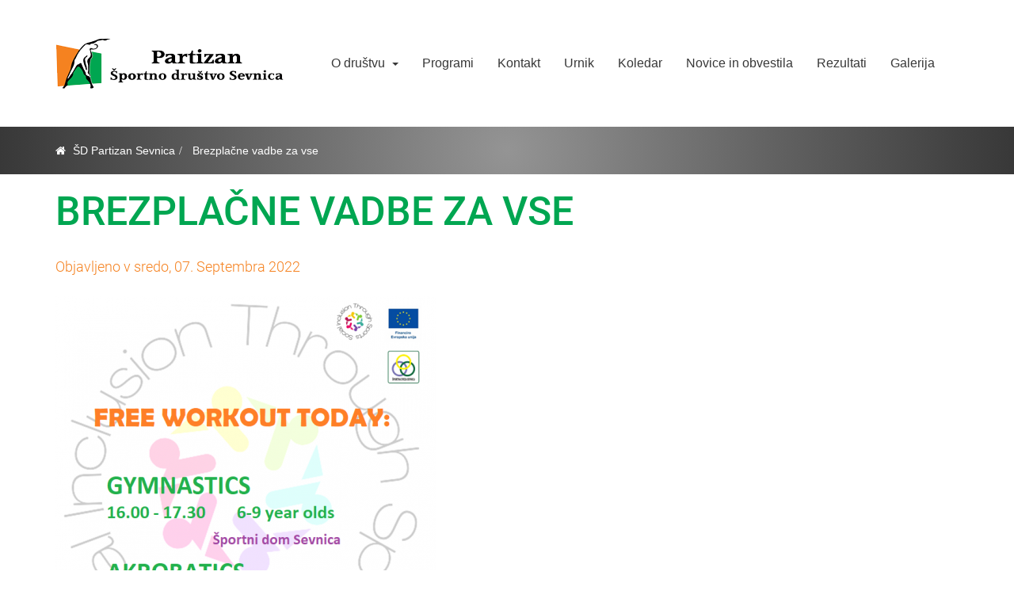

--- FILE ---
content_type: text/html; charset=UTF-8
request_url: https://www.sdpartizansevnica.eu/index.php/novica/brezplacne-vadbe-za-vse
body_size: 4071
content:
<!DOCTYPE html><html lang="en" dir="ltr" prefix="content: http://purl.org/rss/1.0/modules/content/ dc: http://purl.org/dc/terms/ foaf: http://xmlns.com/foaf/0.1/ og: http://ogp.me/ns# rdfs: http://www.w3.org/2000/01/rdf-schema# schema: http://schema.org/ sioc: http://rdfs.org/sioc/ns# sioct: http://rdfs.org/sioc/types# skos: http://www.w3.org/2004/02/skos/core# xsd: http://www.w3.org/2001/XMLSchema# "><head><meta charset="utf-8" /><meta name="title" content="Brezplačne vadbe za vse | Športno društvo partizan Sevnica" /><link rel="canonical" href="https://www.sdpartizansevnica.eu/index.php/novica/brezplacne-vadbe-za-vse" /><meta http-equiv="content-language" content="sl-SI" /><meta name="description" content="V okviru SITS projekta so vse vadbe za predšolske, osnovnošolske otroke, dijake, študente, seniorje in otroke s posebnimi potrebami brezplačne (v Sevnici, Šentjanžu in Radečah).
Prav tako so brezplačne Igrarije (v Šentjanžu, Krmelju, Tržišču in Boštanju)" /><meta name="Generator" content="Drupal 8 (https://www.drupal.org)" /><meta name="MobileOptimized" content="width" /><meta name="HandheldFriendly" content="true" /><meta name="viewport" content="width=device-width, initial-scale=1.0" /><link rel="shortcut icon" href="/themes/partizan/favicon.png" type="image/png" /><link rel="revision" href="/index.php/novica/brezplacne-vadbe-za-vse" /><title>Brezplačne vadbe za vse | Športno društvo partizan Sevnica</title><link rel="stylesheet" href="/sites/default/files/css/css_oQg4gcPsFoHLHMwiJaTjf4HgoTdOm8JTVMg5gGWY-5g.css?ruen3h" media="all" /><link rel="stylesheet" href="//cdn.jsdelivr.net/bootstrap/3.3.7/css/bootstrap.min.css" media="all" /><link rel="stylesheet" href="/sites/default/files/css/css_d2qR35VpGVB_FWJZd6wdvkYxT6qVH5G45g0mJWmfqyc.css?ruen3h" media="all" /> <!--[if lte IE 8]><script src="/sites/default/files/js/js_fm4aItikc0vaF2a0RWERxjiVf1v3WCiZzyxEKe3g-68.js"></script><![endif]--></head><body class="path-node page-node-type-novica has-glyphicons"> <a href="#main-content" class="visually-hidden focusable skip-link"> Skip to main content </a><div class="dialog-off-canvas-main-canvas" data-off-canvas-main-canvas> <header id="navbar" role="banner"><div class="container"><div class = "row"><div class = "col-sm-12"><div class="navbar-header"><div class="region region-navigation"><h1>Športno društvo partizan Sevnica</h1> <a class="logo navbar-btn pull-left" href="/" title="Domov" rel="home"> <img src="/sites/default/files/logo.png" alt="Domov" /> </a></div> <button type="button" class="navbar-toggle" data-toggle="collapse" data-target="#navbar-collapse"> <span class="icon-bar"></span> </button></div><div id="navbar-collapse" class="navbar-collapse collapse"><div class="region region-navigation-collapsible"> <nav role="navigation" aria-labelledby="block-partizan-main-menu-menu" id="block-partizan-main-menu"><h2 class="sr-only" id="block-partizan-main-menu-menu">Main navigation</h2><ul class="menu menu--main nav navbar-nav pull-right"><li class="dropdown"> <a href="/drustvo" >O društvu <span class="caret"></span></a><ul class="dropdown-menu"><li> <a href="/drustvo/lokacija" data-drupal-link-system-path="node/56">Lokacija</a></li><li> <a href="/drustvo/vodstvo" data-drupal-link-system-path="node/62">Vodstvo</a></li><li> <a href="/drustvo/vaditelji-trenerji" data-drupal-link-system-path="node/78">Vaditelji in trenerji</a></li><li> <a href="/drustvo/zgodovina" data-drupal-link-system-path="node/63">Zgodovina</a></li></ul></li><li> <a href="/programi" data-drupal-link-system-path="programi">Programi</a></li><li> <a href="/kontakt" data-drupal-link-system-path="node/64">Kontakt</a></li><li> <a href="/urnik" data-drupal-link-system-path="node/79">Urnik</a></li><li> <a href="/koledar/mesec" data-drupal-link-system-path="koledar/mesec">Koledar</a></li><li> <a href="/novice-obvestila" data-drupal-link-system-path="novice-obvestila">Novice in obvestila</a></li><li> <a href="/rezultati" data-drupal-link-system-path="rezultati">Rezultati</a></li><li> <a href="/galerija" data-drupal-link-system-path="galerija">Galerija</a></li></ul> </nav></div></div></div><div></div> </header><div class="region region-breadcrumb"><div class = "breadcrumb-wrapper"><div class = "container"><ol class="breadcrumb"><li > <a class = "breadcrumb-home" href="/index.php/">ŠD Partizan Sevnica</a></li><li class="active"> Brezplačne vadbe za vse</li></ol></div></div></div><div role="main" class="main-container js-quickedit-main-content container margin-bottom"><div class="region region-header"><h1 class="page-header"><span>Brezplačne vadbe za vse</span></h1></div> <section> <a id="main-content"></a><div class="region region-content"> <article data-history-node-id="272" role="article" about="/index.php/novica/brezplacne-vadbe-za-vse" class="novica is-promoted full clearfix"><div class="content"><div class = "row"><div class = "col-sm-12 novica-stran"><div class = "novica-objavljeno-wrapper"> <span class = "novica-datum">Objavljeno v sredo, 07. Septembra 2022</span></div><div class = "novica-image"><div class="field field--name-field-novica-image field--type-image field--label-hidden field--item"> <img src="/sites/default/files/styles/large/public/2022-09/free%20workout%20today.png" width="480" height="474" alt="b" typeof="foaf:Image" class="img-responsive" /></div></div><div class = "novica-body"><div class="field field--name-body field--type-text-with-summary field--label-hidden field--item"><p>V okviru SITS projekta so vse vadbe za predšolske, osnovnošolske otroke, dijake, študente, seniorje in otroke s posebnimi potrebami brezplačne (v Sevnici, Šentjanžu in Radečah).</p><p>Prav tako so brezplačne Igrarije (v Šentjanžu, Krmelju, Tržišču in Boštanju)</p></div></div></div></div></div></article></div> </section></div> <footer class="footer" role="contentinfo"><div class="region region-footer container"><div class = "row"> <section id="block-kontaktpravi" class="block block-block-content block-block-content589d2b4c-a88e-4c8e-a2a7-dfad5e6fa71a clearfix col-sm-4"><h2 class="block-title">Kontakt</h2><div class = "footer-kontakt"><div class = "footer-kontakt-naslov"><div class="field field--name-field-footer-naslov field--type-string field--label-hidden field--item">Prvomajska 15a</div><div class="field field--name-field-footer-posta field--type-string field--label-hidden field--item">8290 Sevnica</div><div class="field field--name-field-footer-pp field--type-string field--label-hidden field--item">P.P. 102</div></div><div class = "footer-kontakt-oseba"> <span class = "predsednik"><div class="field field--name-field-footer-predsednik field--type-string field--label-hidden field--item">Sara Martinšek</div> </span> <span class = "telefon"><div class="field field--name-field-footer-stevilka field--type-string field--label-hidden field--item">031 855 490</div> </span> <span class = "mail mailto-link"><div class="field field--name-field-footer-mail field--type-email field--label-hidden field--item"><a href="mailto:sd.partizan.sevnica@gmail.com">sd.partizan.sevnica@gmail.com</a></div> </span></div><div class = "footer-kontakt-facebook"> <span class = "facebook"><div class="field field--name-field-footer-link field--type-link field--label-hidden field--item"><a href="http://www.facebook.com">Sledite nam na Facebooku!</a></div> </span></div><div> </section><div class = "col-sm-4"><nav role="navigation" class = "footer-menu"><h2 id="block-footermenu-menu">Povezave</h2><ul><li> <a href="/programi" >Programi </a></li><li> <a href="/cenik" >Cenik </a></li><li> <a href="/rezultati" >Rezultati </a></li><li> <a href="/novice-obvestila" >Novice in obvestila </a></li></ul> </nav></div><section class="views-element-container block block-views block-views-blockkoledar-dogodkov-block-block-1 clearfix col-sm-4" id="block-views-block-koledar-dogodkov-block-block-1"><h2 class="block-title">Koledar</h2><div class="form-group"><div class="view view-koledar-dogodkov-block view-id-koledar_dogodkov_block view-display-id-block_1 js-view-dom-id-32803e9cfd13972fb572ce03144b413d1cfd81ca4dbe87d63c0e6e53ff4522c9"><div class="view-header"><h3>Januar 2026</h3> <nav class="pager" role="navigation" aria-labelledby="pagination-heading"><h4 class="visually-hidden">Pagination</h4><ul class="js-pager__items"><li class="pager__item pager__item--previous"> <a href="/index.php/koledar/day/202512" title="Go to previous page" rel="prev"> </a></li><li class="pager__item pager__item--next"> <a href="/index.php/koledar/day/202602" title="Go to next page" rel="next"> </a></li></ul> </nav></div><div class="view-content"><div class="calendar-calendar"><div class="month-view"><table class="mini"><thead><tr></tr></thead><tbody><tr><td id="" class="days mon"> P</td><td id="" class="days tue"> T</td><td id="" class="days wed"> S</td><td id="" class="days thu"> Č</td><td id="" class="days fri"> P</td><td id="" class="days sat"> S</td><td id="" class="days sun"> N</td></tr><tr><td id="koledar_dogodkov_block-2025-12-29" class="sun mini past has-no-events"><div class="month mini-day-off"> 29</div></td><td id="koledar_dogodkov_block-2025-12-30" class="mon mini past has-no-events"><div class="month mini-day-off"> 30</div></td><td id="koledar_dogodkov_block-2025-12-31" class="tue mini past has-no-events"><div class="month mini-day-off"> 31</div></td><td id="koledar_dogodkov_block-2026-01-01" class="wed mini past has-no-events"><div class="month mini-day-off"> 1</div></td><td id="koledar_dogodkov_block-2026-01-02" class="thu mini past has-no-events"><div class="month mini-day-off"> 2</div></td><td id="koledar_dogodkov_block-2026-01-03" class="fri mini past has-no-events"><div class="month mini-day-off"> 3</div></td><td id="koledar_dogodkov_block-2026-01-04" class="sat mini past has-no-events"><div class="month mini-day-off"> 4</div></td></tr><tr><td id="koledar_dogodkov_block-2026-01-05" class="sun mini past has-no-events"><div class="month mini-day-off"> 5</div></td><td id="koledar_dogodkov_block-2026-01-06" class="mon mini past has-no-events"><div class="month mini-day-off"> 6</div></td><td id="koledar_dogodkov_block-2026-01-07" class="tue mini past has-no-events"><div class="month mini-day-off"> 7</div></td><td id="koledar_dogodkov_block-2026-01-08" class="wed mini past has-no-events"><div class="month mini-day-off"> 8</div></td><td id="koledar_dogodkov_block-2026-01-09" class="thu mini past has-no-events"><div class="month mini-day-off"> 9</div></td><td id="koledar_dogodkov_block-2026-01-10" class="fri mini past has-no-events"><div class="month mini-day-off"> 10</div></td><td id="koledar_dogodkov_block-2026-01-11" class="sat mini past has-no-events"><div class="month mini-day-off"> 11</div></td></tr><tr><td id="koledar_dogodkov_block-2026-01-12" class="sun mini past has-no-events"><div class="month mini-day-off"> 12</div></td><td id="koledar_dogodkov_block-2026-01-13" class="mon mini past has-no-events"><div class="month mini-day-off"> 13</div></td><td id="koledar_dogodkov_block-2026-01-14" class="tue mini past has-no-events"><div class="month mini-day-off"> 14</div></td><td id="koledar_dogodkov_block-2026-01-15" class="wed mini past has-no-events"><div class="month mini-day-off"> 15</div></td><td id="koledar_dogodkov_block-2026-01-16" class="thu mini past has-no-events"><div class="month mini-day-off"> 16</div></td><td id="koledar_dogodkov_block-2026-01-17" class="fri mini today has-no-events"><div class="month mini-day-off"> 17</div></td><td id="koledar_dogodkov_block-2026-01-18" class="sat mini future has-no-events"><div class="month mini-day-off"> 18</div></td></tr><tr><td id="koledar_dogodkov_block-2026-01-19" class="sun mini future has-no-events"><div class="month mini-day-off"> 19</div></td><td id="koledar_dogodkov_block-2026-01-20" class="mon mini future has-no-events"><div class="month mini-day-off"> 20</div></td><td id="koledar_dogodkov_block-2026-01-21" class="tue mini future has-no-events"><div class="month mini-day-off"> 21</div></td><td id="koledar_dogodkov_block-2026-01-22" class="wed mini future has-no-events"><div class="month mini-day-off"> 22</div></td><td id="koledar_dogodkov_block-2026-01-23" class="thu mini future has-no-events"><div class="month mini-day-off"> 23</div></td><td id="koledar_dogodkov_block-2026-01-24" class="fri mini future has-no-events"><div class="month mini-day-off"> 24</div></td><td id="koledar_dogodkov_block-2026-01-25" class="sat mini future has-no-events"><div class="month mini-day-off"> 25</div></td></tr><tr><td id="koledar_dogodkov_block-2026-01-26" class="sun mini future has-no-events"><div class="month mini-day-off"> 26</div></td><td id="koledar_dogodkov_block-2026-01-27" class="mon mini future has-no-events"><div class="month mini-day-off"> 27</div></td><td id="koledar_dogodkov_block-2026-01-28" class="tue mini future has-no-events"><div class="month mini-day-off"> 28</div></td><td id="koledar_dogodkov_block-2026-01-29" class="wed mini future has-no-events"><div class="month mini-day-off"> 29</div></td><td id="koledar_dogodkov_block-2026-01-30" class="thu mini future has-no-events"><div class="month mini-day-off"> 30</div></td><td id="koledar_dogodkov_block-2026-01-31" class="fri mini future has-no-events"><div class="month mini-day-off"> 31</div></td><td id="koledar_dogodkov_block-2026-02-01" class="sat mini future has-no-events"><div class="month mini-day-off"> 1</div></td></tr></tbody></table></div></div></div></div></div> </section></div></div><div class = "footer-bottom"><div class = "container"><div class = "row"><div class="footer-pravice col-sm-6"><p class = "icon-copyright">2018 ŠD Partizan Sevnica | Vse pravice pridržane.</p></div><div class="footer-kazalo col-sm-6"><p><a href = "/sitemap">Kazalo strani</a> | <a href = "/avtorji" >Avtorji</a></p></div></div></div></div> </footer></div><script type="application/json" data-drupal-selector="drupal-settings-json">{"path":{"baseUrl":"\/index.php\/","scriptPath":null,"pathPrefix":"","currentPath":"node\/272","currentPathIsAdmin":false,"isFront":false,"currentLanguage":"en"},"pluralDelimiter":"\u0003","ajaxPageState":{"libraries":"bootstrap\/popover,bootstrap\/tooltip,calendar\/calendar.theme,core\/html5shiv,partizan\/lib-front,partizan\/lib-swiper,system\/base,views\/views.ajax,views\/views.module,webform_bootstrap\/webform_bootstrap","theme":"partizan","theme_token":null},"ajaxTrustedUrl":[],"bootstrap":{"forms_has_error_value_toggle":1,"modal_animation":1,"modal_backdrop":"true","modal_keyboard":1,"modal_show":1,"modal_size":"","popover_enabled":1,"popover_animation":1,"popover_container":"body","popover_content":"","popover_delay":"0","popover_html":0,"popover_placement":"right","popover_selector":"","popover_title":"","popover_trigger":"click","popover_trigger_autoclose":1,"tooltip_enabled":1,"tooltip_animation":1,"tooltip_container":"body","tooltip_delay":"0","tooltip_html":0,"tooltip_placement":"auto left","tooltip_selector":"","tooltip_trigger":"hover"},"views":{"ajax_path":"\/index.php\/views\/ajax","ajaxViews":{"views_dom_id:32803e9cfd13972fb572ce03144b413d1cfd81ca4dbe87d63c0e6e53ff4522c9":{"view_name":"koledar_dogodkov_block","view_display_id":"block_1","view_args":"202601","view_path":"\/index.php\/novica\/brezplacne-vadbe-za-vse","view_base_path":"koledar\/day","view_dom_id":"32803e9cfd13972fb572ce03144b413d1cfd81ca4dbe87d63c0e6e53ff4522c9","pager_element":0}}},"user":{"uid":0,"permissionsHash":"243f74c1fe1956f5c2a8da263e55f55c51158de100e82299af67798e35950e89"}}</script><script src="/sites/default/files/js/js_IuNyHJXemME-fKzLlmZEZ3Z1npR3mhhJuuWlTwEElrc.js"></script><script src="//cdn.jsdelivr.net/bootstrap/3.3.7/js/bootstrap.min.js"></script><script src="/sites/default/files/js/js_DSMa-QT6wBNncsNkHRoJLGSOU2qtfayRqVsC9tfgGxA.js"></script></body></html>

--- FILE ---
content_type: text/css
request_url: https://www.sdpartizansevnica.eu/sites/default/files/css/css_d2qR35VpGVB_FWJZd6wdvkYxT6qVH5G45g0mJWmfqyc.css?ruen3h
body_size: 47037
content:
.glyphicon-spin,a .glyphicon-spin{display:inline-block}.alert a,.field--label,.file{font-weight:700}.file,.file-link{width:100%}.tabs-left>.nav-tabs>li:focus,.tabs-left>.nav-tabs>li>a:focus,.tabs-right>.nav-tabs>li:focus,.tabs-right>.nav-tabs>li>a:focus{outline:0}.panel-title:focus,.panel-title:hover,a .glyphicon-spin{text-decoration:none}.image-widget.row,.region-help .block,.tabledrag-changed-warning{overflow:hidden}.alert-sm{padding:5px 10px}.alert-success a,.alert-success a:focus,.alert-success a:hover{color:#2b542c}.alert-info a,.alert-info a:focus,.alert-info a:hover{color:#245269}.alert-warning a,.alert-warning a:focus,.alert-warning a:hover{color:#66512c}.alert-danger a,.alert-danger a:focus,.alert-danger a:hover{color:#843534}@-webkit-keyframes glyphicon-spin{0%{-webkit-transform:rotate(0);transform:rotate(0)}100%{-webkit-transform:rotate(359deg);transform:rotate(359deg)}}@-o-keyframes glyphicon-spin{0%{-o-transform:rotate(0);transform:rotate(0)}100%{-o-transform:rotate(359deg);transform:rotate(359deg)}}@keyframes glyphicon-spin{0%{-webkit-transform:rotate(0);-o-transform:rotate(0);transform:rotate(0)}100%{-webkit-transform:rotate(359deg);-o-transform:rotate(359deg);transform:rotate(359deg)}}.glyphicon-spin{-webkit-animation:glyphicon-spin 1s infinite linear;-o-animation:glyphicon-spin 1s infinite linear;animation:glyphicon-spin 1s infinite linear}html.js .btn .ajax-throbber{margin-left:.5em;margin-right:-.25em}html.js .form-item .input-group-addon .glyphicon{color:#777;opacity:.5;-webkit-transition:150ms color,150ms opacity;-o-transition:150ms color,150ms opacity;transition:150ms color,150ms opacity}html.js .form-item .input-group-addon .glyphicon.glyphicon-spin{color:#337ab7;opacity:1}html.js .form-item .input-group-addon .input-group-addon{background-color:#fff}html.js .ajax-new-content:empty{display:none!important}.field--label-inline .field--items,.field--label-inline .field--label{float:left}.field--label-inline .field--items,.field--label-inline .field--label,.field--label-inline>.field--item{padding-right:.5em}[dir=rtl] .field--label-inline .field--items,[dir=rtl] .field--label-inline .field--label{padding-left:.5em;padding-right:0;float:right}.field--label-inline .field--label::after{content:':'}.file{display:table;font-size:75%;margin:5px 0}.file-icon,.file-link,.file-size,.file>.tabledrag-changed{display:table-cell;vertical-align:middle}.file>span{background:#fff;color:#337ab7;border-bottom:1px solid #ccc;border-top:1px solid #ccc}.file>span:first-child{border-left:1px solid #ccc}.file>span:last-child{border-right:1px solid #ccc}.file>.tabledrag-changed{background:#fcf8e3;border-radius:0;color:#8a6d3b;padding:0 1em;top:0}.file>.tabledrag-changed,.file>.tabledrag-changed:last-child{border:1px solid #f7e1b5}.file-icon{font-size:150%;padding:.25em .5em;text-align:center}.file-link a,.file-link a:active,.file-link a:focus,.file-link a:hover{color:inherit}.file-size{padding:0 1em;text-align:right;white-space:pre}.filter-wrapper{background-color:#fff;border:1px solid #ddd;border-top:0;border-radius:0 0 4px 4px;-webkit-box-shadow:0 1px 1px rgba(0,0,0,.05);box-shadow:0 1px 1px rgba(0,0,0,.05);margin-bottom:0;padding:10px;height:51px}.filter-help{float:right;line-height:1;margin:.5em 0 0}.nav.nav-tabs.filter-formats{margin-bottom:15px}table .checkbox.form-no-label,table .radio.form-no-label{margin-bottom:0;margin-top:0}.select-wrapper{display:inline-block;position:relative;width:100%}.form-inline .select-wrapper{width:auto}.input-group .select-wrapper{display:table-cell}.input-group .select-wrapper:first-child .form-control:first-child{border-bottom-left-radius:4px;border-top-left-radius:4px}.input-group .select-wrapper:last-child .form-control:first-child{border-bottom-right-radius:4px;border-top-right-radius:4px}.select-wrapper select{-webkit-appearance:none;-moz-appearance:none;appearance:none;line-height:1;padding-right:2em}.select-wrapper select::-ms-expand{opacity:0}.select-wrapper:after{color:#337ab7;content:'▼';font-style:normal;font-weight:400;line-height:1;margin-top:-.5em;padding-right:.5em;pointer-events:none;position:absolute;right:0;top:50%;z-index:10}.has-glyphicons .select-wrapper:after{-webkit-font-smoothing:antialiased;-moz-osx-font-smoothing:grayscale;content:'\e114';display:inline-block;font-family:'Glyphicons Halflings'}.has-error .select-wrapper:after{color:#a94442}.has-success .select-wrapper:after{color:#3c763d}.has-warning .select-wrapper:after{color:#8a6d3b}.form-required:after{background-image:url(/themes/contrib/bootstrap/css/images/required.svg);-webkit-background-size:10px 7px;background-size:10px 7px;content:"";display:inline-block;line-height:1;height:7px;width:10px}.form-actions .btn,.form-actions .btn-group{margin-right:10px}.form-actions .btn-group .btn{margin-right:0}a .glyphicon.icon-before,a.icon-before .glyphicon{margin-right:.25em}a .glyphicon.icon-after,a.icon-after .glyphicon{margin-left:.25em}.btn .glyphicon.icon-before,.btn.icon-before .glyphicon{margin-left:-.25em;margin-right:.25em}.btn .glyphicon.icon-after,.btn.icon-after .glyphicon{margin-left:.25em;margin-right:-.25em}body{position:relative}body.navbar-is-static-top{margin-top:0}body.navbar-is-fixed-top{margin-top:65px}body.navbar-is-fixed-bottom{padding-bottom:65px}@media screen and (max-width:767px){body.toolbar-vertical.navbar-is-fixed-bottom .toolbar-bar,body.toolbar-vertical.navbar-is-fixed-top .toolbar-bar{position:fixed}body.toolbar-vertical.navbar-is-fixed-bottom header,body.toolbar-vertical.navbar-is-fixed-top header{z-index:500}body.toolbar-vertical.navbar-is-fixed-top header{top:39px}}@media screen and (min-width:768px){body{margin-top:15px}.navbar.container{max-width:720px}}@media screen and (min-width:992px){.navbar.container{max-width:940px}}@media screen and (min-width:1200px){.navbar.container{max-width:1140px}}.navbar .logo{margin-right:-15px;padding-left:15px;padding-right:15px}@media screen and (min-width:768px){.navbar .logo{margin-right:0;padding-left:0}}.is-unpublished{background-color:#fff4f4}.node-preview-container{margin-top:-15px}.node-preview-form-select{padding:15px}.panel-title{display:block;margin:-10px -15px;padding:10px 15px}.panel-title,.panel-title:focus,.panel-title:hover,.panel-title:hover:focus{color:inherit}.progress-wrapper{margin-bottom:15px}.progress-wrapper:last-child .progress{margin-bottom:5px}.progress-wrapper .message{font-weight:700;margin-bottom:5px}.progress-wrapper .percentage,.progress-wrapper .progress-label{font-size:12px}.progress-wrapper .progress-bar{min-width:2em}.tabledrag-toggle-weight{float:right;margin:1px 2px 1px 10px}.tabledrag-changed-warning{margin:0}.tabledrag-handle{color:#777;cursor:move;float:left;font-size:125%;line-height:1;margin:-10px 0 0 -10px;padding:10px}.tabledrag-handle:focus,.tabledrag-handle:hover{color:#337ab7}.indentation{float:left;height:1.7em;margin:-.4em .2em -.4em -.4em;padding:.42em 0 .42em .6em;width:20px}[dir=rtl] .indentation{float:right;margin:-.4em -.4em -.4em .2em;padding:.42em .6em .42em 0}.local-actions{margin:10px 0 10px -5px}.tabs--secondary{margin:10px 0 5px}.tabbable{margin-bottom:20px}.tabs-below>.nav-tabs,.tabs-left>.nav-tabs,.tabs-right>.nav-tabs{border-bottom:0}.tabs-below>.nav-tabs .summary,.tabs-left>.nav-tabs .summary,.tabs-right>.nav-tabs .summary{color:#777;font-size:12px}.tab-pane>.panel-heading{display:none}.tab-content>.active{display:block}.tabs-below>.nav-tabs{border-top:1px solid #ddd}.tabs-below>.nav-tabs>li{margin-top:-1px;margin-bottom:0}.page-header,body.toolbar-loading{margin-top:0}.tabs-below>.nav-tabs>li>a{border-radius:0 0 4px 4px}.tabs-below>.nav-tabs>li>a:focus,.tabs-below>.nav-tabs>li>a:hover{border-top-color:#ddd;border-bottom-color:transparent}.tabs-below>.nav-tabs>.active>a,.tabs-below>.nav-tabs>.active>a:focus,.tabs-below>.nav-tabs>.active>a:hover{border-color:transparent #ddd #ddd}.tabs-left>.nav-tabs,.tabs-right>.nav-tabs{padding-bottom:20px;width:220px}.tabs-left>.nav-tabs>li,.tabs-right>.nav-tabs>li{float:none}.tabs-left>.nav-tabs>li>a,.tabs-right>.nav-tabs>li>a{margin-right:0;margin-bottom:3px}.tabs-left>.tab-content,.tabs-right>.tab-content{border-radius:0 4px 4px;border:1px solid #ddd;-webkit-box-shadow:0 1px 1px rgba(0,0,0,.05);box-shadow:0 1px 1px rgba(0,0,0,.05);overflow:hidden;padding:10px 15px}.tabs-left>.nav-tabs{float:left;margin-right:-1px}.tabs-left>.nav-tabs>li>a{border-radius:4px 0 0 4px}.tabs-left>.nav-tabs>li>a:focus,.tabs-left>.nav-tabs>li>a:hover{border-color:#eee #ddd #eee #eee}.tabs-left>.nav-tabs>.active>a,.tabs-left>.nav-tabs>.active>a:focus,.tabs-left>.nav-tabs>.active>a:hover{border-color:#ddd transparent #ddd #ddd;-webkit-box-shadow:-1px 1px 1px rgba(0,0,0,.05);box-shadow:-1px 1px 1px rgba(0,0,0,.05)}.tabs-right>.nav-tabs{float:right;margin-left:-1px}.tabs-right>.nav-tabs>li>a{border-radius:0 4px 4px 0}.tabs-right>.nav-tabs>li>a:focus,.tabs-right>.nav-tabs>li>a:hover{border-color:#eee #eee #eee #ddd;-webkit-box-shadow:1px 1px 1px rgba(0,0,0,.05);box-shadow:1px 1px 1px rgba(0,0,0,.05)}.tabs-right>.nav-tabs>.active>a,.tabs-right>.nav-tabs>.active>a:focus,.tabs-right>.nav-tabs>.active>a:hover{border-color:#ddd #ddd #ddd transparent}body.toolbar-fixed .toolbar-oriented .toolbar-bar{z-index:1031}body.toolbar-fixed .navbar-fixed-top{top:39px}body.toolbar-fixed.toolbar-horizontal.toolbar-tray-open .navbar-fixed-top{top:79px}body.toolbar-fixed.toolbar-vertical.toolbar-tray-open .navbar-fixed-top{left:240px}body.toolbar-fixed.toolbar-vertical.toolbar-tray-open.toolbar-fixed{margin-left:240px}body.toolbar-fixed.toolbar-vertical.toolbar-tray-open.toolbar-fixed .toolbar-tray{padding-bottom:40px}body.toolbar-fixed.toolbar-vertical.toolbar-tray-open.toolbar-fixed .toolbar-tray,body.toolbar-fixed.toolbar-vertical.toolbar-tray-open.toolbar-fixed .toolbar-tray>.toolbar-lining:before{width:240px}body.toolbar-loading.toolbar{margin-bottom:15px}.form-group:last-child,.panel:last-child,.popover ol:last-child,.popover ul:last-child,p:last-child{margin-bottom:0}.ui-autocomplete{background:#fff;-webkit-background-clip:padding-box;background-clip:padding-box;border:1px solid #ccc;border:1px solid rgba(0,0,0,.15);border-radius:4px;-webkit-box-shadow:0 6px 12px rgba(0,0,0,.175);box-shadow:0 6px 12px rgba(0,0,0,.175);color:inherit;font-family:"Helvetica Neue",Helvetica,Arial,sans-serif;font-size:14px;list-style:none;min-width:160px;padding:5px 0;text-align:left;z-index:1000}.ui-autocomplete .ui-menu-item{border:0;border-radius:0;clear:both;color:#333;cursor:pointer;display:block;font-weight:400;line-height:1.42857143;margin:0;outline:0;padding:3px 20px;text-decoration:none;white-space:nowrap}.ui-autocomplete .ui-menu-item.ui-state-hover{background:#f5f5f5;color:#262626}.ui-autocomplete .ui-menu-item.ui-state-active,.ui-autocomplete .ui-menu-item.ui-state-focus{background:#337ab7;color:#fff}ol,ul{padding-left:1.5em}.footer{margin-top:45px;padding-top:35px;padding-bottom:36px;border-top:1px solid #E5E5E5}.region-help>.glyphicon{font-size:18px;float:left;margin:-.05em .5em 0 0}.control-group .help-inline,.help-block{color:#777;font-size:12px;margin:5px 0 10px;padding:0}.control-group .help-inline:first-child,.help-block:first-child{margin-top:0}
html{font-family:sans-serif;-ms-text-size-adjust:100%;-webkit-text-size-adjust:100%;}body{margin:0;}article,aside,details,figcaption,figure,footer,header,hgroup,main,menu,nav,section,summary{display:block;}audio,canvas,progress,video{display:inline-block;vertical-align:baseline;}audio:not([controls]){display:none;height:0;}[hidden],template{display:none;}a{background-color:transparent;}a:active,a:hover{outline:0;}abbr[title]{border-bottom:1px dotted;}b,strong{font-weight:bold;}dfn{font-style:italic;}h1{font-size:2em;margin:0.67em 0;}mark{background:#ff0;color:#000;}small{font-size:80%;}sub,sup{font-size:75%;line-height:0;position:relative;vertical-align:baseline;}sup{top:-0.5em;}sub{bottom:-0.25em;}img{border:0;}svg:not(:root){overflow:hidden;}figure{margin:1em 40px;}hr{-webkit-box-sizing:content-box;box-sizing:content-box;height:0;}pre{overflow:auto;}code,kbd,pre,samp{font-family:monospace,monospace;font-size:1em;}button,input,optgroup,select,textarea{color:inherit;font:inherit;margin:0;}button{overflow:visible;}button,select{text-transform:none;}button,html input[type="button"],input[type="reset"],input[type="submit"]{-webkit-appearance:button;cursor:pointer;}button[disabled],html input[disabled]{cursor:default;}button::-moz-focus-inner,input::-moz-focus-inner{border:0;padding:0;}input{line-height:normal;}input[type="checkbox"],input[type="radio"]{-webkit-box-sizing:border-box;box-sizing:border-box;padding:0;}input[type="number"]::-webkit-inner-spin-button,input[type="number"]::-webkit-outer-spin-button{height:auto;}input[type="search"]{-webkit-appearance:textfield;-webkit-box-sizing:content-box;box-sizing:content-box;}input[type="search"]::-webkit-search-cancel-button,input[type="search"]::-webkit-search-decoration{-webkit-appearance:none;}fieldset{border:1px solid #c0c0c0;margin:0 2px;padding:0.35em 0.625em 0.75em;}legend{border:0;padding:0;}textarea{overflow:auto;}optgroup{font-weight:bold;}table{border-collapse:collapse;border-spacing:0;}td,th{padding:0;}@media print{*,*:before,*:after{background:transparent !important;color:#000 !important;-webkit-box-shadow:none !important;box-shadow:none !important;text-shadow:none !important;}a,a:visited{text-decoration:underline;}a[href]:after{content:" (" attr(href) ")";}abbr[title]:after{content:" (" attr(title) ")";}a[href^="#"]:after,a[href^="javascript:"]:after{content:"";}pre,blockquote{border:1px solid #999;page-break-inside:avoid;}thead{display:table-header-group;}tr,img{page-break-inside:avoid;}img{max-width:100% !important;}p,h2,h3{orphans:3;widows:3;}h2,h3{page-break-after:avoid;}.navbar{display:none;}.btn > .caret,.dropup > .btn > .caret{border-top-color:#000 !important;}.label{border:1px solid #000;}.table{border-collapse:collapse !important;}.table td,.table th{background-color:#fff !important;}.table-bordered th,.table-bordered td{border:1px solid #ddd !important;}}@font-face{font-family:'Glyphicons Halflings';src:url(/themes/partizan/bootstrap/assets/fonts/bootstrap/glyphicons-halflings-regular.eot);src:url(/themes/partizan/bootstrap/assets/fonts/bootstrap/glyphicons-halflings-regular.eot#iefix) format("embedded-opentype"),url(/themes/partizan/bootstrap/assets/fonts/bootstrap/glyphicons-halflings-regular.woff2) format("woff2"),url(/themes/partizan/bootstrap/assets/fonts/bootstrap/glyphicons-halflings-regular.woff) format("woff"),url(/themes/partizan/bootstrap/assets/fonts/bootstrap/glyphicons-halflings-regular.ttf) format("truetype"),url(/themes/partizan/bootstrap/assets/fonts/bootstrap/glyphicons-halflings-regular.svg#glyphicons_halflingsregular) format("svg");}.glyphicon{position:relative;top:1px;display:inline-block;font-family:'Glyphicons Halflings';font-style:normal;font-weight:normal;line-height:1;-webkit-font-smoothing:antialiased;-moz-osx-font-smoothing:grayscale;}.glyphicon-asterisk:before{content:"*";}.glyphicon-plus:before{content:"+";}.glyphicon-euro:before,.glyphicon-eur:before{content:"\20AC";}.glyphicon-minus:before{content:"\2212";}.glyphicon-cloud:before{content:"\2601";}.glyphicon-envelope:before{content:"\2709";}.glyphicon-pencil:before{content:"\270F";}.glyphicon-glass:before{content:"\E001";}.glyphicon-music:before{content:"\E002";}.glyphicon-search:before{content:"\E003";}.glyphicon-heart:before{content:"\E005";}.glyphicon-star:before{content:"\E006";}.glyphicon-star-empty:before{content:"\E007";}.glyphicon-user:before{content:"\E008";}.glyphicon-film:before{content:"\E009";}.glyphicon-th-large:before{content:"\E010";}.glyphicon-th:before{content:"\E011";}.glyphicon-th-list:before{content:"\E012";}.glyphicon-ok:before{content:"\E013";}.glyphicon-remove:before{content:"\E014";}.glyphicon-zoom-in:before{content:"\E015";}.glyphicon-zoom-out:before{content:"\E016";}.glyphicon-off:before{content:"\E017";}.glyphicon-signal:before{content:"\E018";}.glyphicon-cog:before{content:"\E019";}.glyphicon-trash:before{content:"\E020";}.glyphicon-home:before{content:"\E021";}.glyphicon-file:before{content:"\E022";}.glyphicon-time:before{content:"\E023";}.glyphicon-road:before{content:"\E024";}.glyphicon-download-alt:before{content:"\E025";}.glyphicon-download:before{content:"\E026";}.glyphicon-upload:before{content:"\E027";}.glyphicon-inbox:before{content:"\E028";}.glyphicon-play-circle:before{content:"\E029";}.glyphicon-repeat:before{content:"\E030";}.glyphicon-refresh:before{content:"\E031";}.glyphicon-list-alt:before{content:"\E032";}.glyphicon-lock:before{content:"\E033";}.glyphicon-flag:before{content:"\E034";}.glyphicon-headphones:before{content:"\E035";}.glyphicon-volume-off:before{content:"\E036";}.glyphicon-volume-down:before{content:"\E037";}.glyphicon-volume-up:before{content:"\E038";}.glyphicon-qrcode:before{content:"\E039";}.glyphicon-barcode:before{content:"\E040";}.glyphicon-tag:before{content:"\E041";}.glyphicon-tags:before{content:"\E042";}.glyphicon-book:before{content:"\E043";}.glyphicon-bookmark:before{content:"\E044";}.glyphicon-print:before{content:"\E045";}.glyphicon-camera:before{content:"\E046";}.glyphicon-font:before{content:"\E047";}.glyphicon-bold:before{content:"\E048";}.glyphicon-italic:before{content:"\E049";}.glyphicon-text-height:before{content:"\E050";}.glyphicon-text-width:before{content:"\E051";}.glyphicon-align-left:before{content:"\E052";}.glyphicon-align-center:before{content:"\E053";}.glyphicon-align-right:before{content:"\E054";}.glyphicon-align-justify:before{content:"\E055";}.glyphicon-list:before{content:"\E056";}.glyphicon-indent-left:before{content:"\E057";}.glyphicon-indent-right:before{content:"\E058";}.glyphicon-facetime-video:before{content:"\E059";}.glyphicon-picture:before{content:"\E060";}.glyphicon-map-marker:before{content:"\E062";}.glyphicon-adjust:before{content:"\E063";}.glyphicon-tint:before{content:"\E064";}.glyphicon-edit:before{content:"\E065";}.glyphicon-share:before{content:"\E066";}.glyphicon-check:before{content:"\E067";}.glyphicon-move:before{content:"\E068";}.glyphicon-step-backward:before{content:"\E069";}.glyphicon-fast-backward:before{content:"\E070";}.glyphicon-backward:before{content:"\E071";}.glyphicon-play:before{content:"\E072";}.glyphicon-pause:before{content:"\E073";}.glyphicon-stop:before{content:"\E074";}.glyphicon-forward:before{content:"\E075";}.glyphicon-fast-forward:before{content:"\E076";}.glyphicon-step-forward:before{content:"\E077";}.glyphicon-eject:before{content:"\E078";}.glyphicon-chevron-left:before{content:"\E079";}.glyphicon-chevron-right:before{content:"\E080";}.glyphicon-plus-sign:before{content:"\E081";}.glyphicon-minus-sign:before{content:"\E082";}.glyphicon-remove-sign:before{content:"\E083";}.glyphicon-ok-sign:before{content:"\E084";}.glyphicon-question-sign:before{content:"\E085";}.glyphicon-info-sign:before{content:"\E086";}.glyphicon-screenshot:before{content:"\E087";}.glyphicon-remove-circle:before{content:"\E088";}.glyphicon-ok-circle:before{content:"\E089";}.glyphicon-ban-circle:before{content:"\E090";}.glyphicon-arrow-left:before{content:"\E091";}.glyphicon-arrow-right:before{content:"\E092";}.glyphicon-arrow-up:before{content:"\E093";}.glyphicon-arrow-down:before{content:"\E094";}.glyphicon-share-alt:before{content:"\E095";}.glyphicon-resize-full:before{content:"\E096";}.glyphicon-resize-small:before{content:"\E097";}.glyphicon-exclamation-sign:before{content:"\E101";}.glyphicon-gift:before{content:"\E102";}.glyphicon-leaf:before{content:"\E103";}.glyphicon-fire:before{content:"\E104";}.glyphicon-eye-open:before{content:"\E105";}.glyphicon-eye-close:before{content:"\E106";}.glyphicon-warning-sign:before{content:"\E107";}.glyphicon-plane:before{content:"\E108";}.glyphicon-calendar:before{content:"\E109";}.glyphicon-random:before{content:"\E110";}.glyphicon-comment:before{content:"\E111";}.glyphicon-magnet:before{content:"\E112";}.glyphicon-chevron-up:before{content:"\E113";}.glyphicon-chevron-down:before{content:"\E114";}.glyphicon-retweet:before{content:"\E115";}.glyphicon-shopping-cart:before{content:"\E116";}.glyphicon-folder-close:before{content:"\E117";}.glyphicon-folder-open:before{content:"\E118";}.glyphicon-resize-vertical:before{content:"\E119";}.glyphicon-resize-horizontal:before{content:"\E120";}.glyphicon-hdd:before{content:"\E121";}.glyphicon-bullhorn:before{content:"\E122";}.glyphicon-bell:before{content:"\E123";}.glyphicon-certificate:before{content:"\E124";}.glyphicon-thumbs-up:before{content:"\E125";}.glyphicon-thumbs-down:before{content:"\E126";}.glyphicon-hand-right:before{content:"\E127";}.glyphicon-hand-left:before{content:"\E128";}.glyphicon-hand-up:before{content:"\E129";}.glyphicon-hand-down:before{content:"\E130";}.glyphicon-circle-arrow-right:before{content:"\E131";}.glyphicon-circle-arrow-left:before{content:"\E132";}.glyphicon-circle-arrow-up:before{content:"\E133";}.glyphicon-circle-arrow-down:before{content:"\E134";}.glyphicon-globe:before{content:"\E135";}.glyphicon-wrench:before{content:"\E136";}.glyphicon-tasks:before{content:"\E137";}.glyphicon-filter:before{content:"\E138";}.glyphicon-briefcase:before{content:"\E139";}.glyphicon-fullscreen:before{content:"\E140";}.glyphicon-dashboard:before{content:"\E141";}.glyphicon-paperclip:before{content:"\E142";}.glyphicon-heart-empty:before{content:"\E143";}.glyphicon-link:before{content:"\E144";}.glyphicon-phone:before{content:"\E145";}.glyphicon-pushpin:before{content:"\E146";}.glyphicon-usd:before{content:"\E148";}.glyphicon-gbp:before{content:"\E149";}.glyphicon-sort:before{content:"\E150";}.glyphicon-sort-by-alphabet:before{content:"\E151";}.glyphicon-sort-by-alphabet-alt:before{content:"\E152";}.glyphicon-sort-by-order:before{content:"\E153";}.glyphicon-sort-by-order-alt:before{content:"\E154";}.glyphicon-sort-by-attributes:before{content:"\E155";}.glyphicon-sort-by-attributes-alt:before{content:"\E156";}.glyphicon-unchecked:before{content:"\E157";}.glyphicon-expand:before{content:"\E158";}.glyphicon-collapse-down:before{content:"\E159";}.glyphicon-collapse-up:before{content:"\E160";}.glyphicon-log-in:before{content:"\E161";}.glyphicon-flash:before{content:"\E162";}.glyphicon-log-out:before{content:"\E163";}.glyphicon-new-window:before{content:"\E164";}.glyphicon-record:before{content:"\E165";}.glyphicon-save:before{content:"\E166";}.glyphicon-open:before{content:"\E167";}.glyphicon-saved:before{content:"\E168";}.glyphicon-import:before{content:"\E169";}.glyphicon-export:before{content:"\E170";}.glyphicon-send:before{content:"\E171";}.glyphicon-floppy-disk:before{content:"\E172";}.glyphicon-floppy-saved:before{content:"\E173";}.glyphicon-floppy-remove:before{content:"\E174";}.glyphicon-floppy-save:before{content:"\E175";}.glyphicon-floppy-open:before{content:"\E176";}.glyphicon-credit-card:before{content:"\E177";}.glyphicon-transfer:before{content:"\E178";}.glyphicon-cutlery:before{content:"\E179";}.glyphicon-header:before{content:"\E180";}.glyphicon-compressed:before{content:"\E181";}.glyphicon-earphone:before{content:"\E182";}.glyphicon-phone-alt:before{content:"\E183";}.glyphicon-tower:before{content:"\E184";}.glyphicon-stats:before{content:"\E185";}.glyphicon-sd-video:before{content:"\E186";}.glyphicon-hd-video:before{content:"\E187";}.glyphicon-subtitles:before{content:"\E188";}.glyphicon-sound-stereo:before{content:"\E189";}.glyphicon-sound-dolby:before{content:"\E190";}.glyphicon-sound-5-1:before{content:"\E191";}.glyphicon-sound-6-1:before{content:"\E192";}.glyphicon-sound-7-1:before{content:"\E193";}.glyphicon-copyright-mark:before{content:"\E194";}.glyphicon-registration-mark:before{content:"\E195";}.glyphicon-cloud-download:before{content:"\E197";}.glyphicon-cloud-upload:before{content:"\E198";}.glyphicon-tree-conifer:before{content:"\E199";}.glyphicon-tree-deciduous:before{content:"\E200";}.glyphicon-cd:before{content:"\E201";}.glyphicon-save-file:before{content:"\E202";}.glyphicon-open-file:before{content:"\E203";}.glyphicon-level-up:before{content:"\E204";}.glyphicon-copy:before{content:"\E205";}.glyphicon-paste:before{content:"\E206";}.glyphicon-alert:before{content:"\E209";}.glyphicon-equalizer:before{content:"\E210";}.glyphicon-king:before{content:"\E211";}.glyphicon-queen:before{content:"\E212";}.glyphicon-pawn:before{content:"\E213";}.glyphicon-bishop:before{content:"\E214";}.glyphicon-knight:before{content:"\E215";}.glyphicon-baby-formula:before{content:"\E216";}.glyphicon-tent:before{content:"\26FA";}.glyphicon-blackboard:before{content:"\E218";}.glyphicon-bed:before{content:"\E219";}.glyphicon-apple:before{content:"\F8FF";}.glyphicon-erase:before{content:"\E221";}.glyphicon-hourglass:before{content:"\231B";}.glyphicon-lamp:before{content:"\E223";}.glyphicon-duplicate:before{content:"\E224";}.glyphicon-piggy-bank:before{content:"\E225";}.glyphicon-scissors:before{content:"\E226";}.glyphicon-bitcoin:before{content:"\E227";}.glyphicon-btc:before{content:"\E227";}.glyphicon-xbt:before{content:"\E227";}.glyphicon-yen:before{content:"\A5";}.glyphicon-jpy:before{content:"\A5";}.glyphicon-ruble:before{content:"\20BD";}.glyphicon-rub:before{content:"\20BD";}.glyphicon-scale:before{content:"\E230";}.glyphicon-ice-lolly:before{content:"\E231";}.glyphicon-ice-lolly-tasted:before{content:"\E232";}.glyphicon-education:before{content:"\E233";}.glyphicon-option-horizontal:before{content:"\E234";}.glyphicon-option-vertical:before{content:"\E235";}.glyphicon-menu-hamburger:before{content:"\E236";}.glyphicon-modal-window:before{content:"\E237";}.glyphicon-oil:before{content:"\E238";}.glyphicon-grain:before{content:"\E239";}.glyphicon-sunglasses:before{content:"\E240";}.glyphicon-text-size:before{content:"\E241";}.glyphicon-text-color:before{content:"\E242";}.glyphicon-text-background:before{content:"\E243";}.glyphicon-object-align-top:before{content:"\E244";}.glyphicon-object-align-bottom:before{content:"\E245";}.glyphicon-object-align-horizontal:before{content:"\E246";}.glyphicon-object-align-left:before{content:"\E247";}.glyphicon-object-align-vertical:before{content:"\E248";}.glyphicon-object-align-right:before{content:"\E249";}.glyphicon-triangle-right:before{content:"\E250";}.glyphicon-triangle-left:before{content:"\E251";}.glyphicon-triangle-bottom:before{content:"\E252";}.glyphicon-triangle-top:before{content:"\E253";}.glyphicon-console:before{content:"\E254";}.glyphicon-superscript:before{content:"\E255";}.glyphicon-subscript:before{content:"\E256";}.glyphicon-menu-left:before{content:"\E257";}.glyphicon-menu-right:before{content:"\E258";}.glyphicon-menu-down:before{content:"\E259";}.glyphicon-menu-up:before{content:"\E260";}*{-webkit-box-sizing:border-box;box-sizing:border-box;}*:before,*:after{-webkit-box-sizing:border-box;box-sizing:border-box;}html{font-size:10px;-webkit-tap-highlight-color:rgba(0,0,0,0);}body{font-family:"Helvetica Neue",Helvetica,Arial,sans-serif;font-size:14px;line-height:1.42857143;color:#333333;background-color:#fff;}input,button,select,textarea{font-family:inherit;font-size:inherit;line-height:inherit;}a{color:#337ab7;text-decoration:none;}a:hover,a:focus{color:#23527c;text-decoration:underline;}a:focus{outline:5px auto -webkit-focus-ring-color;outline-offset:-2px;}figure{margin:0;}img{vertical-align:middle;}.img-responsive{display:block;max-width:100%;height:auto;}.img-rounded{border-radius:6px;}.img-thumbnail{padding:4px;line-height:1.42857143;background-color:#fff;border:1px solid #ddd;border-radius:4px;-webkit-transition:all 0.2s ease-in-out;transition:all 0.2s ease-in-out;display:inline-block;max-width:100%;height:auto;}.img-circle{border-radius:50%;}hr{margin-top:20px;margin-bottom:20px;border:0;border-top:1px solid #eeeeee;}.sr-only{position:absolute;width:1px;height:1px;margin:-1px;padding:0;overflow:hidden;clip:rect(0,0,0,0);border:0;}.sr-only-focusable:active,.sr-only-focusable:focus{position:static;width:auto;height:auto;margin:0;overflow:visible;clip:auto;}[role="button"]{cursor:pointer;}h1,h2,h3,h4,h5,h6,.h1,.h2,.h3,.h4,.h5,.h6{font-family:inherit;font-weight:500;line-height:1.1;color:inherit;}h1 small,h1 .small,h2 small,h2 .small,h3 small,h3 .small,h4 small,h4 .small,h5 small,h5 .small,h6 small,h6 .small,.h1 small,.h1 .small,.h2 small,.h2 .small,.h3 small,.h3 .small,.h4 small,.h4 .small,.h5 small,.h5 .small,.h6 small,.h6 .small{font-weight:normal;line-height:1;color:#777777;}h1,.h1,h2,.h2,h3,.h3{margin-top:20px;margin-bottom:10px;}h1 small,h1 .small,.h1 small,.h1 .small,h2 small,h2 .small,.h2 small,.h2 .small,h3 small,h3 .small,.h3 small,.h3 .small{font-size:65%;}h4,.h4,h5,.h5,h6,.h6{margin-top:10px;margin-bottom:10px;}h4 small,h4 .small,.h4 small,.h4 .small,h5 small,h5 .small,.h5 small,.h5 .small,h6 small,h6 .small,.h6 small,.h6 .small{font-size:75%;}h1,.h1{font-size:36px;}h2,.h2{font-size:30px;}h3,.h3{font-size:24px;}h4,.h4{font-size:18px;}h5,.h5{font-size:14px;}h6,.h6{font-size:12px;}p{margin:0 0 10px;}.lead{margin-bottom:20px;font-size:16px;font-weight:300;line-height:1.4;}@media (min-width:768px){.lead{font-size:21px;}}small,.small{font-size:85%;}mark,.mark{background-color:#fcf8e3;padding:.2em;}.text-left{text-align:left;}.text-right{text-align:right;}.text-center{text-align:center;}.text-justify{text-align:justify;}.text-nowrap{white-space:nowrap;}.text-lowercase{text-transform:lowercase;}.text-uppercase,.initialism{text-transform:uppercase;}.text-capitalize{text-transform:capitalize;}.text-muted{color:#777777;}.text-primary{color:#337ab7;}a.text-primary:hover,a.text-primary:focus{color:#286090;}.text-success{color:#3c763d;}a.text-success:hover,a.text-success:focus{color:#2b542c;}.text-info{color:#31708f;}a.text-info:hover,a.text-info:focus{color:#245269;}.text-warning{color:#8a6d3b;}a.text-warning:hover,a.text-warning:focus{color:#66512c;}.text-danger{color:#a94442;}a.text-danger:hover,a.text-danger:focus{color:#843534;}.bg-primary{color:#fff;}.bg-primary{background-color:#337ab7;}a.bg-primary:hover,a.bg-primary:focus{background-color:#286090;}.bg-success{background-color:#dff0d8;}a.bg-success:hover,a.bg-success:focus{background-color:#c1e2b3;}.bg-info{background-color:#d9edf7;}a.bg-info:hover,a.bg-info:focus{background-color:#afd9ee;}.bg-warning{background-color:#fcf8e3;}a.bg-warning:hover,a.bg-warning:focus{background-color:#f7ecb5;}.bg-danger{background-color:#f2dede;}a.bg-danger:hover,a.bg-danger:focus{background-color:#e4b9b9;}.page-header{padding-bottom:9px;margin:40px 0 20px;border-bottom:1px solid #eeeeee;}ul,ol{margin-top:0;margin-bottom:10px;}ul ul,ul ol,ol ul,ol ol{margin-bottom:0;}.list-unstyled{padding-left:0;list-style:none;}.list-inline{padding-left:0;list-style:none;margin-left:-5px;}.list-inline > li{display:inline-block;padding-left:5px;padding-right:5px;}dl{margin-top:0;margin-bottom:20px;}dt,dd{line-height:1.42857143;}dt{font-weight:bold;}dd{margin-left:0;}.dl-horizontal dd:before,.dl-horizontal dd:after{content:" ";display:table;}.dl-horizontal dd:after{clear:both;}@media (min-width:768px){.dl-horizontal dt{float:left;width:160px;clear:left;text-align:right;overflow:hidden;text-overflow:ellipsis;white-space:nowrap;}.dl-horizontal dd{margin-left:180px;}}abbr[title],abbr[data-original-title]{cursor:help;border-bottom:1px dotted #777777;}.initialism{font-size:90%;}blockquote{padding:10px 20px;margin:0 0 20px;font-size:17.5px;border-left:5px solid #eeeeee;}blockquote p:last-child,blockquote ul:last-child,blockquote ol:last-child{margin-bottom:0;}blockquote footer,blockquote small,blockquote .small{display:block;font-size:80%;line-height:1.42857143;color:#777777;}blockquote footer:before,blockquote small:before,blockquote .small:before{content:'\2014   \A0';}.blockquote-reverse,blockquote.pull-right{padding-right:15px;padding-left:0;border-right:5px solid #eeeeee;border-left:0;text-align:right;}.blockquote-reverse footer:before,.blockquote-reverse small:before,.blockquote-reverse .small:before,blockquote.pull-right footer:before,blockquote.pull-right small:before,blockquote.pull-right .small:before{content:'';}.blockquote-reverse footer:after,.blockquote-reverse small:after,.blockquote-reverse .small:after,blockquote.pull-right footer:after,blockquote.pull-right small:after,blockquote.pull-right .small:after{content:'\A0   \2014';}address{margin-bottom:20px;font-style:normal;line-height:1.42857143;}code,kbd,pre,samp{font-family:Menlo,Monaco,Consolas,"Courier New",monospace;}code{padding:2px 4px;font-size:90%;color:#c7254e;background-color:#f9f2f4;border-radius:4px;}kbd{padding:2px 4px;font-size:90%;color:#fff;background-color:#333;border-radius:3px;-webkit-box-shadow:inset 0 -1px 0 rgba(0,0,0,0.25);box-shadow:inset 0 -1px 0 rgba(0,0,0,0.25);}kbd kbd{padding:0;font-size:100%;font-weight:bold;-webkit-box-shadow:none;box-shadow:none;}pre{display:block;padding:9.5px;margin:0 0 10px;font-size:13px;line-height:1.42857143;word-break:break-all;word-wrap:break-word;color:#333333;background-color:#f5f5f5;border:1px solid #ccc;border-radius:4px;}pre code{padding:0;font-size:inherit;color:inherit;white-space:pre-wrap;background-color:transparent;border-radius:0;}.pre-scrollable{max-height:340px;overflow-y:scroll;}.container{margin-right:auto;margin-left:auto;padding-left:15px;padding-right:15px;}.container:before,.container:after{content:" ";display:table;}.container:after{clear:both;}@media (min-width:768px){.container{width:750px;}}@media (min-width:992px){.container{width:970px;}}@media (min-width:1200px){.container{width:1170px;}}.container-fluid{margin-right:auto;margin-left:auto;padding-left:15px;padding-right:15px;}.container-fluid:before,.container-fluid:after{content:" ";display:table;}.container-fluid:after{clear:both;}.row{margin-left:-15px;margin-right:-15px;}.row:before,.row:after{content:" ";display:table;}.row:after{clear:both;}.col-xs-1,.col-sm-1,.col-md-1,.col-lg-1,.col-xs-2,.col-sm-2,.col-md-2,.col-lg-2,.col-xs-3,.col-sm-3,.col-md-3,.col-lg-3,.col-xs-4,.col-sm-4,.col-md-4,.col-lg-4,.col-xs-5,.col-sm-5,.col-md-5,.col-lg-5,.col-xs-6,.col-sm-6,.col-md-6,.col-lg-6,.col-xs-7,.col-sm-7,.col-md-7,.col-lg-7,.col-xs-8,.col-sm-8,.col-md-8,.col-lg-8,.col-xs-9,.col-sm-9,.col-md-9,.col-lg-9,.col-xs-10,.col-sm-10,.col-md-10,.col-lg-10,.col-xs-11,.col-sm-11,.col-md-11,.col-lg-11,.col-xs-12,.col-sm-12,.col-md-12,.col-lg-12{position:relative;min-height:1px;padding-left:15px;padding-right:15px;}.col-xs-1,.col-xs-2,.col-xs-3,.col-xs-4,.col-xs-5,.col-xs-6,.col-xs-7,.col-xs-8,.col-xs-9,.col-xs-10,.col-xs-11,.col-xs-12{float:left;}.col-xs-1{width:8.33333333%;}.col-xs-2{width:16.66666667%;}.col-xs-3{width:25%;}.col-xs-4{width:33.33333333%;}.col-xs-5{width:41.66666667%;}.col-xs-6{width:50%;}.col-xs-7{width:58.33333333%;}.col-xs-8{width:66.66666667%;}.col-xs-9{width:75%;}.col-xs-10{width:83.33333333%;}.col-xs-11{width:91.66666667%;}.col-xs-12{width:100%;}.col-xs-pull-0{right:auto;}.col-xs-pull-1{right:8.33333333%;}.col-xs-pull-2{right:16.66666667%;}.col-xs-pull-3{right:25%;}.col-xs-pull-4{right:33.33333333%;}.col-xs-pull-5{right:41.66666667%;}.col-xs-pull-6{right:50%;}.col-xs-pull-7{right:58.33333333%;}.col-xs-pull-8{right:66.66666667%;}.col-xs-pull-9{right:75%;}.col-xs-pull-10{right:83.33333333%;}.col-xs-pull-11{right:91.66666667%;}.col-xs-pull-12{right:100%;}.col-xs-push-0{left:auto;}.col-xs-push-1{left:8.33333333%;}.col-xs-push-2{left:16.66666667%;}.col-xs-push-3{left:25%;}.col-xs-push-4{left:33.33333333%;}.col-xs-push-5{left:41.66666667%;}.col-xs-push-6{left:50%;}.col-xs-push-7{left:58.33333333%;}.col-xs-push-8{left:66.66666667%;}.col-xs-push-9{left:75%;}.col-xs-push-10{left:83.33333333%;}.col-xs-push-11{left:91.66666667%;}.col-xs-push-12{left:100%;}.col-xs-offset-0{margin-left:0%;}.col-xs-offset-1{margin-left:8.33333333%;}.col-xs-offset-2{margin-left:16.66666667%;}.col-xs-offset-3{margin-left:25%;}.col-xs-offset-4{margin-left:33.33333333%;}.col-xs-offset-5{margin-left:41.66666667%;}.col-xs-offset-6{margin-left:50%;}.col-xs-offset-7{margin-left:58.33333333%;}.col-xs-offset-8{margin-left:66.66666667%;}.col-xs-offset-9{margin-left:75%;}.col-xs-offset-10{margin-left:83.33333333%;}.col-xs-offset-11{margin-left:91.66666667%;}.col-xs-offset-12{margin-left:100%;}@media (min-width:768px){.col-sm-1,.col-sm-2,.col-sm-3,.col-sm-4,.col-sm-5,.col-sm-6,.col-sm-7,.col-sm-8,.col-sm-9,.col-sm-10,.col-sm-11,.col-sm-12{float:left;}.col-sm-1{width:8.33333333%;}.col-sm-2{width:16.66666667%;}.col-sm-3{width:25%;}.col-sm-4{width:33.33333333%;}.col-sm-5{width:41.66666667%;}.col-sm-6{width:50%;}.col-sm-7{width:58.33333333%;}.col-sm-8{width:66.66666667%;}.col-sm-9{width:75%;}.col-sm-10{width:83.33333333%;}.col-sm-11{width:91.66666667%;}.col-sm-12{width:100%;}.col-sm-pull-0{right:auto;}.col-sm-pull-1{right:8.33333333%;}.col-sm-pull-2{right:16.66666667%;}.col-sm-pull-3{right:25%;}.col-sm-pull-4{right:33.33333333%;}.col-sm-pull-5{right:41.66666667%;}.col-sm-pull-6{right:50%;}.col-sm-pull-7{right:58.33333333%;}.col-sm-pull-8{right:66.66666667%;}.col-sm-pull-9{right:75%;}.col-sm-pull-10{right:83.33333333%;}.col-sm-pull-11{right:91.66666667%;}.col-sm-pull-12{right:100%;}.col-sm-push-0{left:auto;}.col-sm-push-1{left:8.33333333%;}.col-sm-push-2{left:16.66666667%;}.col-sm-push-3{left:25%;}.col-sm-push-4{left:33.33333333%;}.col-sm-push-5{left:41.66666667%;}.col-sm-push-6{left:50%;}.col-sm-push-7{left:58.33333333%;}.col-sm-push-8{left:66.66666667%;}.col-sm-push-9{left:75%;}.col-sm-push-10{left:83.33333333%;}.col-sm-push-11{left:91.66666667%;}.col-sm-push-12{left:100%;}.col-sm-offset-0{margin-left:0%;}.col-sm-offset-1{margin-left:8.33333333%;}.col-sm-offset-2{margin-left:16.66666667%;}.col-sm-offset-3{margin-left:25%;}.col-sm-offset-4{margin-left:33.33333333%;}.col-sm-offset-5{margin-left:41.66666667%;}.col-sm-offset-6{margin-left:50%;}.col-sm-offset-7{margin-left:58.33333333%;}.col-sm-offset-8{margin-left:66.66666667%;}.col-sm-offset-9{margin-left:75%;}.col-sm-offset-10{margin-left:83.33333333%;}.col-sm-offset-11{margin-left:91.66666667%;}.col-sm-offset-12{margin-left:100%;}}@media (min-width:992px){.col-md-1,.col-md-2,.col-md-3,.col-md-4,.col-md-5,.col-md-6,.col-md-7,.col-md-8,.col-md-9,.col-md-10,.col-md-11,.col-md-12{float:left;}.col-md-1{width:8.33333333%;}.col-md-2{width:16.66666667%;}.col-md-3{width:25%;}.col-md-4{width:33.33333333%;}.col-md-5{width:41.66666667%;}.col-md-6{width:50%;}.col-md-7{width:58.33333333%;}.col-md-8{width:66.66666667%;}.col-md-9{width:75%;}.col-md-10{width:83.33333333%;}.col-md-11{width:91.66666667%;}.col-md-12{width:100%;}.col-md-pull-0{right:auto;}.col-md-pull-1{right:8.33333333%;}.col-md-pull-2{right:16.66666667%;}.col-md-pull-3{right:25%;}.col-md-pull-4{right:33.33333333%;}.col-md-pull-5{right:41.66666667%;}.col-md-pull-6{right:50%;}.col-md-pull-7{right:58.33333333%;}.col-md-pull-8{right:66.66666667%;}.col-md-pull-9{right:75%;}.col-md-pull-10{right:83.33333333%;}.col-md-pull-11{right:91.66666667%;}.col-md-pull-12{right:100%;}.col-md-push-0{left:auto;}.col-md-push-1{left:8.33333333%;}.col-md-push-2{left:16.66666667%;}.col-md-push-3{left:25%;}.col-md-push-4{left:33.33333333%;}.col-md-push-5{left:41.66666667%;}.col-md-push-6{left:50%;}.col-md-push-7{left:58.33333333%;}.col-md-push-8{left:66.66666667%;}.col-md-push-9{left:75%;}.col-md-push-10{left:83.33333333%;}.col-md-push-11{left:91.66666667%;}.col-md-push-12{left:100%;}.col-md-offset-0{margin-left:0%;}.col-md-offset-1{margin-left:8.33333333%;}.col-md-offset-2{margin-left:16.66666667%;}.col-md-offset-3{margin-left:25%;}.col-md-offset-4{margin-left:33.33333333%;}.col-md-offset-5{margin-left:41.66666667%;}.col-md-offset-6{margin-left:50%;}.col-md-offset-7{margin-left:58.33333333%;}.col-md-offset-8{margin-left:66.66666667%;}.col-md-offset-9{margin-left:75%;}.col-md-offset-10{margin-left:83.33333333%;}.col-md-offset-11{margin-left:91.66666667%;}.col-md-offset-12{margin-left:100%;}}@media (min-width:1200px){.col-lg-1,.col-lg-2,.col-lg-3,.col-lg-4,.col-lg-5,.col-lg-6,.col-lg-7,.col-lg-8,.col-lg-9,.col-lg-10,.col-lg-11,.col-lg-12{float:left;}.col-lg-1{width:8.33333333%;}.col-lg-2{width:16.66666667%;}.col-lg-3{width:25%;}.col-lg-4{width:33.33333333%;}.col-lg-5{width:41.66666667%;}.col-lg-6{width:50%;}.col-lg-7{width:58.33333333%;}.col-lg-8{width:66.66666667%;}.col-lg-9{width:75%;}.col-lg-10{width:83.33333333%;}.col-lg-11{width:91.66666667%;}.col-lg-12{width:100%;}.col-lg-pull-0{right:auto;}.col-lg-pull-1{right:8.33333333%;}.col-lg-pull-2{right:16.66666667%;}.col-lg-pull-3{right:25%;}.col-lg-pull-4{right:33.33333333%;}.col-lg-pull-5{right:41.66666667%;}.col-lg-pull-6{right:50%;}.col-lg-pull-7{right:58.33333333%;}.col-lg-pull-8{right:66.66666667%;}.col-lg-pull-9{right:75%;}.col-lg-pull-10{right:83.33333333%;}.col-lg-pull-11{right:91.66666667%;}.col-lg-pull-12{right:100%;}.col-lg-push-0{left:auto;}.col-lg-push-1{left:8.33333333%;}.col-lg-push-2{left:16.66666667%;}.col-lg-push-3{left:25%;}.col-lg-push-4{left:33.33333333%;}.col-lg-push-5{left:41.66666667%;}.col-lg-push-6{left:50%;}.col-lg-push-7{left:58.33333333%;}.col-lg-push-8{left:66.66666667%;}.col-lg-push-9{left:75%;}.col-lg-push-10{left:83.33333333%;}.col-lg-push-11{left:91.66666667%;}.col-lg-push-12{left:100%;}.col-lg-offset-0{margin-left:0%;}.col-lg-offset-1{margin-left:8.33333333%;}.col-lg-offset-2{margin-left:16.66666667%;}.col-lg-offset-3{margin-left:25%;}.col-lg-offset-4{margin-left:33.33333333%;}.col-lg-offset-5{margin-left:41.66666667%;}.col-lg-offset-6{margin-left:50%;}.col-lg-offset-7{margin-left:58.33333333%;}.col-lg-offset-8{margin-left:66.66666667%;}.col-lg-offset-9{margin-left:75%;}.col-lg-offset-10{margin-left:83.33333333%;}.col-lg-offset-11{margin-left:91.66666667%;}.col-lg-offset-12{margin-left:100%;}}table{background-color:transparent;}caption{padding-top:8px;padding-bottom:8px;color:#777777;text-align:left;}th{text-align:left;}.table{width:100%;max-width:100%;margin-bottom:20px;}.table > thead > tr > th,.table > thead > tr > td,.table > tbody > tr > th,.table > tbody > tr > td,.table > tfoot > tr > th,.table > tfoot > tr > td{padding:8px;line-height:1.42857143;vertical-align:top;border-top:1px solid #ddd;}.table > thead > tr > th{vertical-align:bottom;border-bottom:2px solid #ddd;}.table > caption + thead > tr:first-child > th,.table > caption + thead > tr:first-child > td,.table > colgroup + thead > tr:first-child > th,.table > colgroup + thead > tr:first-child > td,.table > thead:first-child > tr:first-child > th,.table > thead:first-child > tr:first-child > td{border-top:0;}.table > tbody + tbody{border-top:2px solid #ddd;}.table .table{background-color:#fff;}.table-condensed > thead > tr > th,.table-condensed > thead > tr > td,.table-condensed > tbody > tr > th,.table-condensed > tbody > tr > td,.table-condensed > tfoot > tr > th,.table-condensed > tfoot > tr > td{padding:5px;}.table-bordered{border:1px solid #ddd;}.table-bordered > thead > tr > th,.table-bordered > thead > tr > td,.table-bordered > tbody > tr > th,.table-bordered > tbody > tr > td,.table-bordered > tfoot > tr > th,.table-bordered > tfoot > tr > td{border:1px solid #ddd;}.table-bordered > thead > tr > th,.table-bordered > thead > tr > td{border-bottom-width:2px;}.table-striped > tbody > tr:nth-of-type(odd){background-color:#f9f9f9;}.table-hover > tbody > tr:hover{background-color:#f5f5f5;}table col[class*="col-"]{position:static;float:none;display:table-column;}table td[class*="col-"],table th[class*="col-"]{position:static;float:none;display:table-cell;}.table > thead > tr > td.active,.table > thead > tr > th.active,.table > thead > tr.active > td,.table > thead > tr.active > th,.table > tbody > tr > td.active,.table > tbody > tr > th.active,.table > tbody > tr.active > td,.table > tbody > tr.active > th,.table > tfoot > tr > td.active,.table > tfoot > tr > th.active,.table > tfoot > tr.active > td,.table > tfoot > tr.active > th{background-color:#f5f5f5;}.table-hover > tbody > tr > td.active:hover,.table-hover > tbody > tr > th.active:hover,.table-hover > tbody > tr.active:hover > td,.table-hover > tbody > tr:hover > .active,.table-hover > tbody > tr.active:hover > th{background-color:#e8e8e8;}.table > thead > tr > td.success,.table > thead > tr > th.success,.table > thead > tr.success > td,.table > thead > tr.success > th,.table > tbody > tr > td.success,.table > tbody > tr > th.success,.table > tbody > tr.success > td,.table > tbody > tr.success > th,.table > tfoot > tr > td.success,.table > tfoot > tr > th.success,.table > tfoot > tr.success > td,.table > tfoot > tr.success > th{background-color:#dff0d8;}.table-hover > tbody > tr > td.success:hover,.table-hover > tbody > tr > th.success:hover,.table-hover > tbody > tr.success:hover > td,.table-hover > tbody > tr:hover > .success,.table-hover > tbody > tr.success:hover > th{background-color:#d0e9c6;}.table > thead > tr > td.info,.table > thead > tr > th.info,.table > thead > tr.info > td,.table > thead > tr.info > th,.table > tbody > tr > td.info,.table > tbody > tr > th.info,.table > tbody > tr.info > td,.table > tbody > tr.info > th,.table > tfoot > tr > td.info,.table > tfoot > tr > th.info,.table > tfoot > tr.info > td,.table > tfoot > tr.info > th{background-color:#d9edf7;}.table-hover > tbody > tr > td.info:hover,.table-hover > tbody > tr > th.info:hover,.table-hover > tbody > tr.info:hover > td,.table-hover > tbody > tr:hover > .info,.table-hover > tbody > tr.info:hover > th{background-color:#c4e3f3;}.table > thead > tr > td.warning,.table > thead > tr > th.warning,.table > thead > tr.warning > td,.table > thead > tr.warning > th,.table > tbody > tr > td.warning,.table > tbody > tr > th.warning,.table > tbody > tr.warning > td,.table > tbody > tr.warning > th,.table > tfoot > tr > td.warning,.table > tfoot > tr > th.warning,.table > tfoot > tr.warning > td,.table > tfoot > tr.warning > th{background-color:#fcf8e3;}.table-hover > tbody > tr > td.warning:hover,.table-hover > tbody > tr > th.warning:hover,.table-hover > tbody > tr.warning:hover > td,.table-hover > tbody > tr:hover > .warning,.table-hover > tbody > tr.warning:hover > th{background-color:#faf2cc;}.table > thead > tr > td.danger,.table > thead > tr > th.danger,.table > thead > tr.danger > td,.table > thead > tr.danger > th,.table > tbody > tr > td.danger,.table > tbody > tr > th.danger,.table > tbody > tr.danger > td,.table > tbody > tr.danger > th,.table > tfoot > tr > td.danger,.table > tfoot > tr > th.danger,.table > tfoot > tr.danger > td,.table > tfoot > tr.danger > th{background-color:#f2dede;}.table-hover > tbody > tr > td.danger:hover,.table-hover > tbody > tr > th.danger:hover,.table-hover > tbody > tr.danger:hover > td,.table-hover > tbody > tr:hover > .danger,.table-hover > tbody > tr.danger:hover > th{background-color:#ebcccc;}.table-responsive{overflow-x:auto;min-height:0.01%;}@media screen and (max-width:767px){.table-responsive{width:100%;margin-bottom:15px;overflow-y:hidden;-ms-overflow-style:-ms-autohiding-scrollbar;border:1px solid #ddd;}.table-responsive > .table{margin-bottom:0;}.table-responsive > .table > thead > tr > th,.table-responsive > .table > thead > tr > td,.table-responsive > .table > tbody > tr > th,.table-responsive > .table > tbody > tr > td,.table-responsive > .table > tfoot > tr > th,.table-responsive > .table > tfoot > tr > td{white-space:nowrap;}.table-responsive > .table-bordered{border:0;}.table-responsive > .table-bordered > thead > tr > th:first-child,.table-responsive > .table-bordered > thead > tr > td:first-child,.table-responsive > .table-bordered > tbody > tr > th:first-child,.table-responsive > .table-bordered > tbody > tr > td:first-child,.table-responsive > .table-bordered > tfoot > tr > th:first-child,.table-responsive > .table-bordered > tfoot > tr > td:first-child{border-left:0;}.table-responsive > .table-bordered > thead > tr > th:last-child,.table-responsive > .table-bordered > thead > tr > td:last-child,.table-responsive > .table-bordered > tbody > tr > th:last-child,.table-responsive > .table-bordered > tbody > tr > td:last-child,.table-responsive > .table-bordered > tfoot > tr > th:last-child,.table-responsive > .table-bordered > tfoot > tr > td:last-child{border-right:0;}.table-responsive > .table-bordered > tbody > tr:last-child > th,.table-responsive > .table-bordered > tbody > tr:last-child > td,.table-responsive > .table-bordered > tfoot > tr:last-child > th,.table-responsive > .table-bordered > tfoot > tr:last-child > td{border-bottom:0;}}fieldset{padding:0;margin:0;border:0;min-width:0;}legend{display:block;width:100%;padding:0;margin-bottom:20px;font-size:21px;line-height:inherit;color:#333333;border:0;border-bottom:1px solid #e5e5e5;}label{display:inline-block;max-width:100%;margin-bottom:5px;font-weight:bold;}input[type="search"]{-webkit-box-sizing:border-box;box-sizing:border-box;}input[type="radio"],input[type="checkbox"]{margin:4px 0 0;margin-top:1px \9;line-height:normal;}input[type="file"]{display:block;}input[type="range"]{display:block;width:100%;}select[multiple],select[size]{height:auto;}input[type="file"]:focus,input[type="radio"]:focus,input[type="checkbox"]:focus{outline:5px auto -webkit-focus-ring-color;outline-offset:-2px;}output{display:block;padding-top:7px;font-size:14px;line-height:1.42857143;color:#555555;}.form-control{display:block;width:100%;height:34px;padding:6px 12px;font-size:14px;line-height:1.42857143;color:#555555;background-color:#fff;background-image:none;border:1px solid #ccc;border-radius:4px;-webkit-box-shadow:inset 0 1px 1px rgba(0,0,0,0.075);box-shadow:inset 0 1px 1px rgba(0,0,0,0.075);-webkit-transition:border-color ease-in-out 0.15s,box-shadow ease-in-out 0.15s;-webkit-transition:border-color ease-in-out 0.15s,-webkit-box-shadow ease-in-out 0.15s;transition:border-color ease-in-out 0.15s,-webkit-box-shadow ease-in-out 0.15s;transition:border-color ease-in-out 0.15s,box-shadow ease-in-out 0.15s;transition:border-color ease-in-out 0.15s,box-shadow ease-in-out 0.15s,-webkit-box-shadow ease-in-out 0.15s;}.form-control:focus{border-color:#66afe9;outline:0;-webkit-box-shadow:inset 0 1px 1px rgba(0,0,0,0.075),0 0 8px rgba(102,175,233,0.6);box-shadow:inset 0 1px 1px rgba(0,0,0,0.075),0 0 8px rgba(102,175,233,0.6);}.form-control::-moz-placeholder{color:#999;opacity:1;}.form-control:-ms-input-placeholder{color:#999;}.form-control::-webkit-input-placeholder{color:#999;}.form-control::-ms-expand{border:0;background-color:transparent;}.form-control[disabled],.form-control[readonly],fieldset[disabled] .form-control{background-color:#eeeeee;opacity:1;}.form-control[disabled],fieldset[disabled] .form-control{cursor:not-allowed;}textarea.form-control{height:auto;}input[type="search"]{-webkit-appearance:none;}@media screen and (-webkit-min-device-pixel-ratio:0){input[type="date"].form-control,input[type="time"].form-control,input[type="datetime-local"].form-control,input[type="month"].form-control{line-height:34px;}input[type="date"].input-sm,.input-group-sm > input.form-control[type="date"],.input-group-sm > input.input-group-addon[type="date"],.input-group-sm > .input-group-btn > input.btn[type="date"],.input-group-sm input[type="date"],input[type="time"].input-sm,.input-group-sm > input.form-control[type="time"],.input-group-sm > input.input-group-addon[type="time"],.input-group-sm > .input-group-btn > input.btn[type="time"],.input-group-sm
  input[type="time"],input[type="datetime-local"].input-sm,.input-group-sm > input.form-control[type="datetime-local"],.input-group-sm > input.input-group-addon[type="datetime-local"],.input-group-sm > .input-group-btn > input.btn[type="datetime-local"],.input-group-sm
  input[type="datetime-local"],input[type="month"].input-sm,.input-group-sm > input.form-control[type="month"],.input-group-sm > input.input-group-addon[type="month"],.input-group-sm > .input-group-btn > input.btn[type="month"],.input-group-sm
  input[type="month"]{line-height:30px;}input[type="date"].input-lg,.input-group-lg > input.form-control[type="date"],.input-group-lg > input.input-group-addon[type="date"],.input-group-lg > .input-group-btn > input.btn[type="date"],.input-group-lg input[type="date"],input[type="time"].input-lg,.input-group-lg > input.form-control[type="time"],.input-group-lg > input.input-group-addon[type="time"],.input-group-lg > .input-group-btn > input.btn[type="time"],.input-group-lg
  input[type="time"],input[type="datetime-local"].input-lg,.input-group-lg > input.form-control[type="datetime-local"],.input-group-lg > input.input-group-addon[type="datetime-local"],.input-group-lg > .input-group-btn > input.btn[type="datetime-local"],.input-group-lg
  input[type="datetime-local"],input[type="month"].input-lg,.input-group-lg > input.form-control[type="month"],.input-group-lg > input.input-group-addon[type="month"],.input-group-lg > .input-group-btn > input.btn[type="month"],.input-group-lg
  input[type="month"]{line-height:46px;}}.form-group{margin-bottom:15px;}.radio,.checkbox{position:relative;display:block;margin-top:10px;margin-bottom:10px;}.radio label,.checkbox label{min-height:20px;padding-left:20px;margin-bottom:0;font-weight:normal;cursor:pointer;}.radio input[type="radio"],.radio-inline input[type="radio"],.checkbox input[type="checkbox"],.checkbox-inline input[type="checkbox"]{position:absolute;margin-left:-20px;margin-top:4px \9;}.radio + .radio,.checkbox + .checkbox{margin-top:-5px;}.radio-inline,.checkbox-inline{position:relative;display:inline-block;padding-left:20px;margin-bottom:0;vertical-align:middle;font-weight:normal;cursor:pointer;}.radio-inline + .radio-inline,.checkbox-inline + .checkbox-inline{margin-top:0;margin-left:10px;}input[type="radio"][disabled],input[type="radio"].disabled,fieldset[disabled] input[type="radio"],input[type="checkbox"][disabled],input[type="checkbox"].disabled,fieldset[disabled]
input[type="checkbox"]{cursor:not-allowed;}.radio-inline.disabled,fieldset[disabled] .radio-inline,.checkbox-inline.disabled,fieldset[disabled]
.checkbox-inline{cursor:not-allowed;}.radio.disabled label,fieldset[disabled] .radio label,.checkbox.disabled label,fieldset[disabled]
.checkbox label{cursor:not-allowed;}.form-control-static{padding-top:7px;padding-bottom:7px;margin-bottom:0;min-height:34px;}.form-control-static.input-lg,.input-group-lg > .form-control-static.form-control,.input-group-lg > .form-control-static.input-group-addon,.input-group-lg > .input-group-btn > .form-control-static.btn,.form-control-static.input-sm,.input-group-sm > .form-control-static.form-control,.input-group-sm > .form-control-static.input-group-addon,.input-group-sm > .input-group-btn > .form-control-static.btn{padding-left:0;padding-right:0;}.input-sm,.input-group-sm > .form-control,.input-group-sm > .input-group-addon,.input-group-sm > .input-group-btn > .btn{height:30px;padding:5px 10px;font-size:12px;line-height:1.5;border-radius:3px;}select.input-sm,.input-group-sm > select.form-control,.input-group-sm > select.input-group-addon,.input-group-sm > .input-group-btn > select.btn{height:30px;line-height:30px;}textarea.input-sm,.input-group-sm > textarea.form-control,.input-group-sm > textarea.input-group-addon,.input-group-sm > .input-group-btn > textarea.btn,select[multiple].input-sm,.input-group-sm > select.form-control[multiple],.input-group-sm > select.input-group-addon[multiple],.input-group-sm > .input-group-btn > select.btn[multiple]{height:auto;}.form-group-sm .form-control{height:30px;padding:5px 10px;font-size:12px;line-height:1.5;border-radius:3px;}.form-group-sm select.form-control{height:30px;line-height:30px;}.form-group-sm textarea.form-control,.form-group-sm select[multiple].form-control{height:auto;}.form-group-sm .form-control-static{height:30px;min-height:32px;padding:6px 10px;font-size:12px;line-height:1.5;}.input-lg,.input-group-lg > .form-control,.input-group-lg > .input-group-addon,.input-group-lg > .input-group-btn > .btn{height:46px;padding:10px 16px;font-size:18px;line-height:1.3333333;border-radius:6px;}select.input-lg,.input-group-lg > select.form-control,.input-group-lg > select.input-group-addon,.input-group-lg > .input-group-btn > select.btn{height:46px;line-height:46px;}textarea.input-lg,.input-group-lg > textarea.form-control,.input-group-lg > textarea.input-group-addon,.input-group-lg > .input-group-btn > textarea.btn,select[multiple].input-lg,.input-group-lg > select.form-control[multiple],.input-group-lg > select.input-group-addon[multiple],.input-group-lg > .input-group-btn > select.btn[multiple]{height:auto;}.form-group-lg .form-control{height:46px;padding:10px 16px;font-size:18px;line-height:1.3333333;border-radius:6px;}.form-group-lg select.form-control{height:46px;line-height:46px;}.form-group-lg textarea.form-control,.form-group-lg select[multiple].form-control{height:auto;}.form-group-lg .form-control-static{height:46px;min-height:38px;padding:11px 16px;font-size:18px;line-height:1.3333333;}.has-feedback{position:relative;}.has-feedback .form-control{padding-right:42.5px;}.form-control-feedback{position:absolute;top:0;right:0;z-index:2;display:block;width:34px;height:34px;line-height:34px;text-align:center;pointer-events:none;}.input-lg + .form-control-feedback,.input-group-lg > .form-control + .form-control-feedback,.input-group-lg > .input-group-addon + .form-control-feedback,.input-group-lg > .input-group-btn > .btn + .form-control-feedback,.input-group-lg + .form-control-feedback,.form-group-lg .form-control + .form-control-feedback{width:46px;height:46px;line-height:46px;}.input-sm + .form-control-feedback,.input-group-sm > .form-control + .form-control-feedback,.input-group-sm > .input-group-addon + .form-control-feedback,.input-group-sm > .input-group-btn > .btn + .form-control-feedback,.input-group-sm + .form-control-feedback,.form-group-sm .form-control + .form-control-feedback{width:30px;height:30px;line-height:30px;}.has-success .help-block,.has-success .control-label,.has-success .radio,.has-success .checkbox,.has-success .radio-inline,.has-success .checkbox-inline,.has-success.radio label,.has-success.checkbox label,.has-success.radio-inline label,.has-success.checkbox-inline label{color:#3c763d;}.has-success .form-control{border-color:#3c763d;-webkit-box-shadow:inset 0 1px 1px rgba(0,0,0,0.075);box-shadow:inset 0 1px 1px rgba(0,0,0,0.075);}.has-success .form-control:focus{border-color:#2b542c;-webkit-box-shadow:inset 0 1px 1px rgba(0,0,0,0.075),0 0 6px #67b168;box-shadow:inset 0 1px 1px rgba(0,0,0,0.075),0 0 6px #67b168;}.has-success .input-group-addon{color:#3c763d;border-color:#3c763d;background-color:#dff0d8;}.has-success .form-control-feedback{color:#3c763d;}.has-warning .help-block,.has-warning .control-label,.has-warning .radio,.has-warning .checkbox,.has-warning .radio-inline,.has-warning .checkbox-inline,.has-warning.radio label,.has-warning.checkbox label,.has-warning.radio-inline label,.has-warning.checkbox-inline label{color:#8a6d3b;}.has-warning .form-control{border-color:#8a6d3b;-webkit-box-shadow:inset 0 1px 1px rgba(0,0,0,0.075);box-shadow:inset 0 1px 1px rgba(0,0,0,0.075);}.has-warning .form-control:focus{border-color:#66512c;-webkit-box-shadow:inset 0 1px 1px rgba(0,0,0,0.075),0 0 6px #c0a16b;box-shadow:inset 0 1px 1px rgba(0,0,0,0.075),0 0 6px #c0a16b;}.has-warning .input-group-addon{color:#8a6d3b;border-color:#8a6d3b;background-color:#fcf8e3;}.has-warning .form-control-feedback{color:#8a6d3b;}.has-error .help-block,.has-error .control-label,.has-error .radio,.has-error .checkbox,.has-error .radio-inline,.has-error .checkbox-inline,.has-error.radio label,.has-error.checkbox label,.has-error.radio-inline label,.has-error.checkbox-inline label{color:#a94442;}.has-error .form-control{border-color:#a94442;-webkit-box-shadow:inset 0 1px 1px rgba(0,0,0,0.075);box-shadow:inset 0 1px 1px rgba(0,0,0,0.075);}.has-error .form-control:focus{border-color:#843534;-webkit-box-shadow:inset 0 1px 1px rgba(0,0,0,0.075),0 0 6px #ce8483;box-shadow:inset 0 1px 1px rgba(0,0,0,0.075),0 0 6px #ce8483;}.has-error .input-group-addon{color:#a94442;border-color:#a94442;background-color:#f2dede;}.has-error .form-control-feedback{color:#a94442;}.has-feedback label ~ .form-control-feedback{top:25px;}.has-feedback label.sr-only ~ .form-control-feedback{top:0;}.help-block{display:block;margin-top:5px;margin-bottom:10px;color:#737373;}@media (min-width:768px){.form-inline .form-group{display:inline-block;margin-bottom:0;vertical-align:middle;}.form-inline .form-control{display:inline-block;width:auto;vertical-align:middle;}.form-inline .form-control-static{display:inline-block;}.form-inline .input-group{display:inline-table;vertical-align:middle;}.form-inline .input-group .input-group-addon,.form-inline .input-group .input-group-btn,.form-inline .input-group .form-control{width:auto;}.form-inline .input-group > .form-control{width:100%;}.form-inline .control-label{margin-bottom:0;vertical-align:middle;}.form-inline .radio,.form-inline .checkbox{display:inline-block;margin-top:0;margin-bottom:0;vertical-align:middle;}.form-inline .radio label,.form-inline .checkbox label{padding-left:0;}.form-inline .radio input[type="radio"],.form-inline .checkbox input[type="checkbox"]{position:relative;margin-left:0;}.form-inline .has-feedback .form-control-feedback{top:0;}}.form-horizontal .radio,.form-horizontal .checkbox,.form-horizontal .radio-inline,.form-horizontal .checkbox-inline{margin-top:0;margin-bottom:0;padding-top:7px;}.form-horizontal .radio,.form-horizontal .checkbox{min-height:27px;}.form-horizontal .form-group{margin-left:-15px;margin-right:-15px;}.form-horizontal .form-group:before,.form-horizontal .form-group:after{content:" ";display:table;}.form-horizontal .form-group:after{clear:both;}@media (min-width:768px){.form-horizontal .control-label{text-align:right;margin-bottom:0;padding-top:7px;}}.form-horizontal .has-feedback .form-control-feedback{right:15px;}@media (min-width:768px){.form-horizontal .form-group-lg .control-label{padding-top:11px;font-size:18px;}}@media (min-width:768px){.form-horizontal .form-group-sm .control-label{padding-top:6px;font-size:12px;}}.btn{display:inline-block;margin-bottom:0;font-weight:normal;text-align:center;vertical-align:middle;-ms-touch-action:manipulation;touch-action:manipulation;cursor:pointer;background-image:none;border:1px solid transparent;white-space:nowrap;padding:6px 12px;font-size:14px;line-height:1.42857143;border-radius:4px;-webkit-user-select:none;-moz-user-select:none;-ms-user-select:none;user-select:none;}.btn:focus,.btn.focus,.btn:active:focus,.btn:active.focus,.btn.active:focus,.btn.active.focus{outline:5px auto -webkit-focus-ring-color;outline-offset:-2px;}.btn:hover,.btn:focus,.btn.focus{color:#333;text-decoration:none;}.btn:active,.btn.active{outline:0;background-image:none;-webkit-box-shadow:inset 0 3px 5px rgba(0,0,0,0.125);box-shadow:inset 0 3px 5px rgba(0,0,0,0.125);}.btn.disabled,.btn[disabled],fieldset[disabled] .btn{cursor:not-allowed;opacity:0.65;filter:alpha(opacity=65);-webkit-box-shadow:none;box-shadow:none;}a.btn.disabled,fieldset[disabled] a.btn{pointer-events:none;}.btn-default{color:#333;background-color:#fff;border-color:#ccc;}.btn-default:focus,.btn-default.focus{color:#333;background-color:#e6e5e5;border-color:#8c8c8c;}.btn-default:hover{color:#333;background-color:#e6e5e5;border-color:#adadad;}.btn-default:active,.btn-default.active,.open > .btn-default.dropdown-toggle{color:#333;background-color:#e6e5e5;border-color:#adadad;}.btn-default:active:hover,.btn-default:active:focus,.btn-default:active.focus,.btn-default.active:hover,.btn-default.active:focus,.btn-default.active.focus,.open > .btn-default.dropdown-toggle:hover,.open > .btn-default.dropdown-toggle:focus,.open > .btn-default.dropdown-toggle.focus{color:#333;background-color:#d4d4d4;border-color:#8c8c8c;}.btn-default:active,.btn-default.active,.open > .btn-default.dropdown-toggle{background-image:none;}.btn-default.disabled:hover,.btn-default.disabled:focus,.btn-default.disabled.focus,.btn-default[disabled]:hover,.btn-default[disabled]:focus,.btn-default[disabled].focus,fieldset[disabled] .btn-default:hover,fieldset[disabled] .btn-default:focus,fieldset[disabled] .btn-default.focus{background-color:#fff;border-color:#ccc;}.btn-default .badge{color:#fff;background-color:#333;}.btn-primary{color:#fff;background-color:#337ab7;border-color:#2e6da4;}.btn-primary:focus,.btn-primary.focus{color:#fff;background-color:#286090;border-color:#122b40;}.btn-primary:hover{color:#fff;background-color:#286090;border-color:#204d74;}.btn-primary:active,.btn-primary.active,.open > .btn-primary.dropdown-toggle{color:#fff;background-color:#286090;border-color:#204d74;}.btn-primary:active:hover,.btn-primary:active:focus,.btn-primary:active.focus,.btn-primary.active:hover,.btn-primary.active:focus,.btn-primary.active.focus,.open > .btn-primary.dropdown-toggle:hover,.open > .btn-primary.dropdown-toggle:focus,.open > .btn-primary.dropdown-toggle.focus{color:#fff;background-color:#204d74;border-color:#122b40;}.btn-primary:active,.btn-primary.active,.open > .btn-primary.dropdown-toggle{background-image:none;}.btn-primary.disabled:hover,.btn-primary.disabled:focus,.btn-primary.disabled.focus,.btn-primary[disabled]:hover,.btn-primary[disabled]:focus,.btn-primary[disabled].focus,fieldset[disabled] .btn-primary:hover,fieldset[disabled] .btn-primary:focus,fieldset[disabled] .btn-primary.focus{background-color:#337ab7;border-color:#2e6da4;}.btn-primary .badge{color:#337ab7;background-color:#fff;}.btn-success{color:#fff;background-color:#5cb85c;border-color:#4cae4c;}.btn-success:focus,.btn-success.focus{color:#fff;background-color:#449d44;border-color:#255625;}.btn-success:hover{color:#fff;background-color:#449d44;border-color:#398439;}.btn-success:active,.btn-success.active,.open > .btn-success.dropdown-toggle{color:#fff;background-color:#449d44;border-color:#398439;}.btn-success:active:hover,.btn-success:active:focus,.btn-success:active.focus,.btn-success.active:hover,.btn-success.active:focus,.btn-success.active.focus,.open > .btn-success.dropdown-toggle:hover,.open > .btn-success.dropdown-toggle:focus,.open > .btn-success.dropdown-toggle.focus{color:#fff;background-color:#398439;border-color:#255625;}.btn-success:active,.btn-success.active,.open > .btn-success.dropdown-toggle{background-image:none;}.btn-success.disabled:hover,.btn-success.disabled:focus,.btn-success.disabled.focus,.btn-success[disabled]:hover,.btn-success[disabled]:focus,.btn-success[disabled].focus,fieldset[disabled] .btn-success:hover,fieldset[disabled] .btn-success:focus,fieldset[disabled] .btn-success.focus{background-color:#5cb85c;border-color:#4cae4c;}.btn-success .badge{color:#5cb85c;background-color:#fff;}.btn-info{color:#fff;background-color:#5bc0de;border-color:#46b8da;}.btn-info:focus,.btn-info.focus{color:#fff;background-color:#31b0d5;border-color:#1b6d85;}.btn-info:hover{color:#fff;background-color:#31b0d5;border-color:#269abc;}.btn-info:active,.btn-info.active,.open > .btn-info.dropdown-toggle{color:#fff;background-color:#31b0d5;border-color:#269abc;}.btn-info:active:hover,.btn-info:active:focus,.btn-info:active.focus,.btn-info.active:hover,.btn-info.active:focus,.btn-info.active.focus,.open > .btn-info.dropdown-toggle:hover,.open > .btn-info.dropdown-toggle:focus,.open > .btn-info.dropdown-toggle.focus{color:#fff;background-color:#269abc;border-color:#1b6d85;}.btn-info:active,.btn-info.active,.open > .btn-info.dropdown-toggle{background-image:none;}.btn-info.disabled:hover,.btn-info.disabled:focus,.btn-info.disabled.focus,.btn-info[disabled]:hover,.btn-info[disabled]:focus,.btn-info[disabled].focus,fieldset[disabled] .btn-info:hover,fieldset[disabled] .btn-info:focus,fieldset[disabled] .btn-info.focus{background-color:#5bc0de;border-color:#46b8da;}.btn-info .badge{color:#5bc0de;background-color:#fff;}.btn-warning{color:#fff;background-color:#f0ad4e;border-color:#eea236;}.btn-warning:focus,.btn-warning.focus{color:#fff;background-color:#ec971f;border-color:#985f0d;}.btn-warning:hover{color:#fff;background-color:#ec971f;border-color:#d58512;}.btn-warning:active,.btn-warning.active,.open > .btn-warning.dropdown-toggle{color:#fff;background-color:#ec971f;border-color:#d58512;}.btn-warning:active:hover,.btn-warning:active:focus,.btn-warning:active.focus,.btn-warning.active:hover,.btn-warning.active:focus,.btn-warning.active.focus,.open > .btn-warning.dropdown-toggle:hover,.open > .btn-warning.dropdown-toggle:focus,.open > .btn-warning.dropdown-toggle.focus{color:#fff;background-color:#d58512;border-color:#985f0d;}.btn-warning:active,.btn-warning.active,.open > .btn-warning.dropdown-toggle{background-image:none;}.btn-warning.disabled:hover,.btn-warning.disabled:focus,.btn-warning.disabled.focus,.btn-warning[disabled]:hover,.btn-warning[disabled]:focus,.btn-warning[disabled].focus,fieldset[disabled] .btn-warning:hover,fieldset[disabled] .btn-warning:focus,fieldset[disabled] .btn-warning.focus{background-color:#f0ad4e;border-color:#eea236;}.btn-warning .badge{color:#f0ad4e;background-color:#fff;}.btn-danger{color:#fff;background-color:#d9534f;border-color:#d43f3a;}.btn-danger:focus,.btn-danger.focus{color:#fff;background-color:#c9302c;border-color:#761c19;}.btn-danger:hover{color:#fff;background-color:#c9302c;border-color:#ac2925;}.btn-danger:active,.btn-danger.active,.open > .btn-danger.dropdown-toggle{color:#fff;background-color:#c9302c;border-color:#ac2925;}.btn-danger:active:hover,.btn-danger:active:focus,.btn-danger:active.focus,.btn-danger.active:hover,.btn-danger.active:focus,.btn-danger.active.focus,.open > .btn-danger.dropdown-toggle:hover,.open > .btn-danger.dropdown-toggle:focus,.open > .btn-danger.dropdown-toggle.focus{color:#fff;background-color:#ac2925;border-color:#761c19;}.btn-danger:active,.btn-danger.active,.open > .btn-danger.dropdown-toggle{background-image:none;}.btn-danger.disabled:hover,.btn-danger.disabled:focus,.btn-danger.disabled.focus,.btn-danger[disabled]:hover,.btn-danger[disabled]:focus,.btn-danger[disabled].focus,fieldset[disabled] .btn-danger:hover,fieldset[disabled] .btn-danger:focus,fieldset[disabled] .btn-danger.focus{background-color:#d9534f;border-color:#d43f3a;}.btn-danger .badge{color:#d9534f;background-color:#fff;}.btn-link{color:#337ab7;font-weight:normal;border-radius:0;}.btn-link,.btn-link:active,.btn-link.active,.btn-link[disabled],fieldset[disabled] .btn-link{background-color:transparent;-webkit-box-shadow:none;box-shadow:none;}.btn-link,.btn-link:hover,.btn-link:focus,.btn-link:active{border-color:transparent;}.btn-link:hover,.btn-link:focus{color:#23527c;text-decoration:underline;background-color:transparent;}.btn-link[disabled]:hover,.btn-link[disabled]:focus,fieldset[disabled] .btn-link:hover,fieldset[disabled] .btn-link:focus{color:#777777;text-decoration:none;}.btn-lg,.btn-group-lg > .btn{padding:10px 16px;font-size:18px;line-height:1.3333333;border-radius:6px;}.btn-sm,.btn-group-sm > .btn{padding:5px 10px;font-size:12px;line-height:1.5;border-radius:3px;}.btn-xs,.btn-group-xs > .btn{padding:1px 5px;font-size:12px;line-height:1.5;border-radius:3px;}.btn-block{display:block;width:100%;}.btn-block + .btn-block{margin-top:5px;}input[type="submit"].btn-block,input[type="reset"].btn-block,input[type="button"].btn-block{width:100%;}.fade{opacity:0;-webkit-transition:opacity 0.15s linear;transition:opacity 0.15s linear;}.fade.in{opacity:1;}.collapse{display:none;}.collapse.in{display:block;}tr.collapse.in{display:table-row;}tbody.collapse.in{display:table-row-group;}.collapsing{position:relative;height:0;overflow:hidden;-webkit-transition-property:height,visibility;transition-property:height,visibility;-webkit-transition-duration:0.35s;transition-duration:0.35s;-webkit-transition-timing-function:ease;transition-timing-function:ease;}.caret{display:inline-block;width:0;height:0;margin-left:2px;vertical-align:middle;border-top:4px dashed;border-top:4px solid \9;border-right:4px solid transparent;border-left:4px solid transparent;}.dropup,.dropdown{position:relative;}.dropdown-toggle:focus{outline:0;}.dropdown-menu{position:absolute;top:100%;left:0;z-index:1000;display:none;float:left;min-width:160px;padding:5px 0;margin:2px 0 0;list-style:none;font-size:14px;text-align:left;background-color:#fff;border:1px solid #ccc;border:1px solid rgba(0,0,0,0.15);border-radius:4px;-webkit-box-shadow:0 6px 12px rgba(0,0,0,0.175);box-shadow:0 6px 12px rgba(0,0,0,0.175);background-clip:padding-box;}.dropdown-menu.pull-right{right:0;left:auto;}.dropdown-menu .divider{height:1px;margin:9px 0;overflow:hidden;background-color:#e5e5e5;}.dropdown-menu > li > a{display:block;padding:3px 20px;clear:both;font-weight:normal;line-height:1.42857143;color:#333333;white-space:nowrap;}.dropdown-menu > li > a:hover,.dropdown-menu > li > a:focus{text-decoration:none;color:#262626;background-color:#f5f5f5;}.dropdown-menu > .active > a,.dropdown-menu > .active > a:hover,.dropdown-menu > .active > a:focus{color:#fff;text-decoration:none;outline:0;background-color:#337ab7;}.dropdown-menu > .disabled > a,.dropdown-menu > .disabled > a:hover,.dropdown-menu > .disabled > a:focus{color:#777777;}.dropdown-menu > .disabled > a:hover,.dropdown-menu > .disabled > a:focus{text-decoration:none;background-color:transparent;background-image:none;filter:progid:DXImageTransform.Microsoft.gradient(enabled = false);cursor:not-allowed;}.open > .dropdown-menu{display:block;}.open > a{outline:0;}.dropdown-menu-right{left:auto;right:0;}.dropdown-menu-left{left:0;right:auto;}.dropdown-header{display:block;padding:3px 20px;font-size:12px;line-height:1.42857143;color:#777777;white-space:nowrap;}.dropdown-backdrop{position:fixed;left:0;right:0;bottom:0;top:0;z-index:990;}.pull-right > .dropdown-menu{right:0;left:auto;}.dropup .caret,.navbar-fixed-bottom .dropdown .caret{border-top:0;border-bottom:4px dashed;border-bottom:4px solid \9;content:"";}.dropup .dropdown-menu,.navbar-fixed-bottom .dropdown .dropdown-menu{top:auto;bottom:100%;margin-bottom:2px;}@media (min-width:768px){.navbar-right .dropdown-menu{right:0;left:auto;}.navbar-right .dropdown-menu-left{left:0;right:auto;}}.btn-group,.btn-group-vertical{position:relative;display:inline-block;vertical-align:middle;}.btn-group > .btn,.btn-group-vertical > .btn{position:relative;float:left;}.btn-group > .btn:hover,.btn-group > .btn:focus,.btn-group > .btn:active,.btn-group > .btn.active,.btn-group-vertical > .btn:hover,.btn-group-vertical > .btn:focus,.btn-group-vertical > .btn:active,.btn-group-vertical > .btn.active{z-index:2;}.btn-group .btn + .btn,.btn-group .btn + .btn-group,.btn-group .btn-group + .btn,.btn-group .btn-group + .btn-group{margin-left:-1px;}.btn-toolbar{margin-left:-5px;}.btn-toolbar:before,.btn-toolbar:after{content:" ";display:table;}.btn-toolbar:after{clear:both;}.btn-toolbar .btn,.btn-toolbar .btn-group,.btn-toolbar .input-group{float:left;}.btn-toolbar > .btn,.btn-toolbar > .btn-group,.btn-toolbar > .input-group{margin-left:5px;}.btn-group > .btn:not(:first-child):not(:last-child):not(.dropdown-toggle){border-radius:0;}.btn-group > .btn:first-child{margin-left:0;}.btn-group > .btn:first-child:not(:last-child):not(.dropdown-toggle){border-bottom-right-radius:0;border-top-right-radius:0;}.btn-group > .btn:last-child:not(:first-child),.btn-group > .dropdown-toggle:not(:first-child){border-bottom-left-radius:0;border-top-left-radius:0;}.btn-group > .btn-group{float:left;}.btn-group > .btn-group:not(:first-child):not(:last-child) > .btn{border-radius:0;}.btn-group > .btn-group:first-child:not(:last-child) > .btn:last-child,.btn-group > .btn-group:first-child:not(:last-child) > .dropdown-toggle{border-bottom-right-radius:0;border-top-right-radius:0;}.btn-group > .btn-group:last-child:not(:first-child) > .btn:first-child{border-bottom-left-radius:0;border-top-left-radius:0;}.btn-group .dropdown-toggle:active,.btn-group.open .dropdown-toggle{outline:0;}.btn-group > .btn + .dropdown-toggle{padding-left:8px;padding-right:8px;}.btn-group > .btn-lg + .dropdown-toggle,.btn-group-lg.btn-group > .btn + .dropdown-toggle{padding-left:12px;padding-right:12px;}.btn-group.open .dropdown-toggle{-webkit-box-shadow:inset 0 3px 5px rgba(0,0,0,0.125);box-shadow:inset 0 3px 5px rgba(0,0,0,0.125);}.btn-group.open .dropdown-toggle.btn-link{-webkit-box-shadow:none;box-shadow:none;}.btn .caret{margin-left:0;}.btn-lg .caret,.btn-group-lg > .btn .caret{border-width:5px 5px 0;border-bottom-width:0;}.dropup .btn-lg .caret,.dropup .btn-group-lg > .btn .caret{border-width:0 5px 5px;}.btn-group-vertical > .btn,.btn-group-vertical > .btn-group,.btn-group-vertical > .btn-group > .btn{display:block;float:none;width:100%;max-width:100%;}.btn-group-vertical > .btn-group:before,.btn-group-vertical > .btn-group:after{content:" ";display:table;}.btn-group-vertical > .btn-group:after{clear:both;}.btn-group-vertical > .btn-group > .btn{float:none;}.btn-group-vertical > .btn + .btn,.btn-group-vertical > .btn + .btn-group,.btn-group-vertical > .btn-group + .btn,.btn-group-vertical > .btn-group + .btn-group{margin-top:-1px;margin-left:0;}.btn-group-vertical > .btn:not(:first-child):not(:last-child){border-radius:0;}.btn-group-vertical > .btn:first-child:not(:last-child){border-top-right-radius:4px;border-top-left-radius:4px;border-bottom-right-radius:0;border-bottom-left-radius:0;}.btn-group-vertical > .btn:last-child:not(:first-child){border-top-right-radius:0;border-top-left-radius:0;border-bottom-right-radius:4px;border-bottom-left-radius:4px;}.btn-group-vertical > .btn-group:not(:first-child):not(:last-child) > .btn{border-radius:0;}.btn-group-vertical > .btn-group:first-child:not(:last-child) > .btn:last-child,.btn-group-vertical > .btn-group:first-child:not(:last-child) > .dropdown-toggle{border-bottom-right-radius:0;border-bottom-left-radius:0;}.btn-group-vertical > .btn-group:last-child:not(:first-child) > .btn:first-child{border-top-right-radius:0;border-top-left-radius:0;}.btn-group-justified{display:table;width:100%;table-layout:fixed;border-collapse:separate;}.btn-group-justified > .btn,.btn-group-justified > .btn-group{float:none;display:table-cell;width:1%;}.btn-group-justified > .btn-group .btn{width:100%;}.btn-group-justified > .btn-group .dropdown-menu{left:auto;}[data-toggle="buttons"] > .btn input[type="radio"],[data-toggle="buttons"] > .btn input[type="checkbox"],[data-toggle="buttons"] > .btn-group > .btn input[type="radio"],[data-toggle="buttons"] > .btn-group > .btn input[type="checkbox"]{position:absolute;clip:rect(0,0,0,0);pointer-events:none;}.input-group{position:relative;display:table;border-collapse:separate;}.input-group[class*="col-"]{float:none;padding-left:0;padding-right:0;}.input-group .form-control{position:relative;z-index:2;float:left;width:100%;margin-bottom:0;}.input-group .form-control:focus{z-index:3;}.input-group-addon,.input-group-btn,.input-group .form-control{display:table-cell;}.input-group-addon:not(:first-child):not(:last-child),.input-group-btn:not(:first-child):not(:last-child),.input-group .form-control:not(:first-child):not(:last-child){border-radius:0;}.input-group-addon,.input-group-btn{width:1%;white-space:nowrap;vertical-align:middle;}.input-group-addon{padding:6px 12px;font-size:14px;font-weight:normal;line-height:1;color:#555555;text-align:center;background-color:#eeeeee;border:1px solid #ccc;border-radius:4px;}.input-group-addon.input-sm,.input-group-sm > .input-group-addon,.input-group-sm > .input-group-btn > .input-group-addon.btn{padding:5px 10px;font-size:12px;border-radius:3px;}.input-group-addon.input-lg,.input-group-lg > .input-group-addon,.input-group-lg > .input-group-btn > .input-group-addon.btn{padding:10px 16px;font-size:18px;border-radius:6px;}.input-group-addon input[type="radio"],.input-group-addon input[type="checkbox"]{margin-top:0;}.input-group .form-control:first-child,.input-group-addon:first-child,.input-group-btn:first-child > .btn,.input-group-btn:first-child > .btn-group > .btn,.input-group-btn:first-child > .dropdown-toggle,.input-group-btn:last-child > .btn:not(:last-child):not(.dropdown-toggle),.input-group-btn:last-child > .btn-group:not(:last-child) > .btn{border-bottom-right-radius:0;border-top-right-radius:0;}.input-group-addon:first-child{border-right:0;}.input-group .form-control:last-child,.input-group-addon:last-child,.input-group-btn:last-child > .btn,.input-group-btn:last-child > .btn-group > .btn,.input-group-btn:last-child > .dropdown-toggle,.input-group-btn:first-child > .btn:not(:first-child),.input-group-btn:first-child > .btn-group:not(:first-child) > .btn{border-bottom-left-radius:0;border-top-left-radius:0;}.input-group-addon:last-child{border-left:0;}.input-group-btn{position:relative;font-size:0;white-space:nowrap;}.input-group-btn > .btn{position:relative;}.input-group-btn > .btn + .btn{margin-left:-1px;}.input-group-btn > .btn:hover,.input-group-btn > .btn:focus,.input-group-btn > .btn:active{z-index:2;}.input-group-btn:first-child > .btn,.input-group-btn:first-child > .btn-group{margin-right:-1px;}.input-group-btn:last-child > .btn,.input-group-btn:last-child > .btn-group{z-index:2;margin-left:-1px;}.nav{margin-bottom:0;padding-left:0;list-style:none;}.nav:before,.nav:after{content:" ";display:table;}.nav:after{clear:both;}.nav > li{position:relative;display:block;}.nav > li > a{position:relative;display:block;padding:10px 15px;}.nav > li > a:hover,.nav > li > a:focus{text-decoration:none;background-color:#eeeeee;}.nav > li.disabled > a{color:#777777;}.nav > li.disabled > a:hover,.nav > li.disabled > a:focus{color:#777777;text-decoration:none;background-color:transparent;cursor:not-allowed;}.nav .open > a,.nav .open > a:hover,.nav .open > a:focus{background-color:#eeeeee;border-color:#337ab7;}.nav .nav-divider{height:1px;margin:9px 0;overflow:hidden;background-color:#e5e5e5;}.nav > li > a > img{max-width:none;}.nav-tabs{border-bottom:1px solid #ddd;}.nav-tabs > li{float:left;margin-bottom:-1px;}.nav-tabs > li > a{margin-right:2px;line-height:1.42857143;border:1px solid transparent;border-radius:4px 4px 0 0;}.nav-tabs > li > a:hover{border-color:#eeeeee #eeeeee #ddd;}.nav-tabs > li.active > a,.nav-tabs > li.active > a:hover,.nav-tabs > li.active > a:focus{color:#555555;background-color:#fff;border:1px solid #ddd;border-bottom-color:transparent;cursor:default;}.nav-pills > li{float:left;}.nav-pills > li > a{border-radius:4px;}.nav-pills > li + li{margin-left:2px;}.nav-pills > li.active > a,.nav-pills > li.active > a:hover,.nav-pills > li.active > a:focus{color:#fff;background-color:#337ab7;}.nav-stacked > li{float:none;}.nav-stacked > li + li{margin-top:2px;margin-left:0;}.nav-justified,.nav-tabs.nav-justified{width:100%;}.nav-justified > li,.nav-tabs.nav-justified > li{float:none;}.nav-justified > li > a,.nav-tabs.nav-justified > li > a{text-align:center;margin-bottom:5px;}.nav-justified > .dropdown .dropdown-menu{top:auto;left:auto;}@media (min-width:768px){.nav-justified > li,.nav-tabs.nav-justified > li{display:table-cell;width:1%;}.nav-justified > li > a,.nav-tabs.nav-justified > li > a{margin-bottom:0;}}.nav-tabs-justified,.nav-tabs.nav-justified{border-bottom:0;}.nav-tabs-justified > li > a,.nav-tabs.nav-justified > li > a{margin-right:0;border-radius:4px;}.nav-tabs-justified > .active > a,.nav-tabs.nav-justified > .active > a,.nav-tabs-justified > .active > a:hover,.nav-tabs.nav-justified > .active > a:hover,.nav-tabs-justified > .active > a:focus,.nav-tabs.nav-justified > .active > a:focus{border:1px solid #ddd;}@media (min-width:768px){.nav-tabs-justified > li > a,.nav-tabs.nav-justified > li > a{border-bottom:1px solid #ddd;border-radius:4px 4px 0 0;}.nav-tabs-justified > .active > a,.nav-tabs.nav-justified > .active > a,.nav-tabs-justified > .active > a:hover,.nav-tabs.nav-justified > .active > a:hover,.nav-tabs-justified > .active > a:focus,.nav-tabs.nav-justified > .active > a:focus{border-bottom-color:#fff;}}.tab-content > .tab-pane{display:none;}.tab-content > .active{display:block;}.nav-tabs .dropdown-menu{margin-top:-1px;border-top-right-radius:0;border-top-left-radius:0;}.navbar{position:relative;min-height:50px;margin-bottom:20px;border:1px solid transparent;}.navbar:before,.navbar:after{content:" ";display:table;}.navbar:after{clear:both;}@media (min-width:768px){.navbar{border-radius:4px;}}.navbar-header:before,.navbar-header:after{content:" ";display:table;}.navbar-header:after{clear:both;}@media (min-width:768px){.navbar-header{float:left;}}.navbar-collapse{overflow-x:visible;padding-right:15px;padding-left:15px;border-top:1px solid transparent;-webkit-box-shadow:inset 0 1px 0 rgba(255,255,255,0.1);box-shadow:inset 0 1px 0 rgba(255,255,255,0.1);-webkit-overflow-scrolling:touch;}.navbar-collapse:before,.navbar-collapse:after{content:" ";display:table;}.navbar-collapse:after{clear:both;}.navbar-collapse.in{overflow-y:auto;}@media (min-width:768px){.navbar-collapse{width:auto;border-top:0;-webkit-box-shadow:none;box-shadow:none;}.navbar-collapse.collapse{display:block !important;height:auto !important;padding-bottom:0;overflow:visible !important;}.navbar-collapse.in{overflow-y:visible;}.navbar-fixed-top .navbar-collapse,.navbar-static-top .navbar-collapse,.navbar-fixed-bottom .navbar-collapse{padding-left:0;padding-right:0;}}.navbar-fixed-top .navbar-collapse,.navbar-fixed-bottom .navbar-collapse{max-height:340px;}@media (max-device-width:480px) and (orientation:landscape){.navbar-fixed-top .navbar-collapse,.navbar-fixed-bottom .navbar-collapse{max-height:200px;}}.container > .navbar-header,.container > .navbar-collapse,.container-fluid > .navbar-header,.container-fluid > .navbar-collapse{margin-right:-15px;margin-left:-15px;}@media (min-width:768px){.container > .navbar-header,.container > .navbar-collapse,.container-fluid > .navbar-header,.container-fluid > .navbar-collapse{margin-right:0;margin-left:0;}}.navbar-static-top{z-index:1000;border-width:0 0 1px;}@media (min-width:768px){.navbar-static-top{border-radius:0;}}.navbar-fixed-top,.navbar-fixed-bottom{position:fixed;right:0;left:0;z-index:1030;}@media (min-width:768px){.navbar-fixed-top,.navbar-fixed-bottom{border-radius:0;}}.navbar-fixed-top{top:0;border-width:0 0 1px;}.navbar-fixed-bottom{bottom:0;margin-bottom:0;border-width:1px 0 0;}.navbar-brand{float:left;padding:15px 15px;font-size:18px;line-height:20px;height:50px;}.navbar-brand:hover,.navbar-brand:focus{text-decoration:none;}.navbar-brand > img{display:block;}@media (min-width:768px){.navbar > .container .navbar-brand,.navbar > .container-fluid .navbar-brand{margin-left:-15px;}}.navbar-toggle{position:relative;float:right;margin-right:15px;padding:9px 10px;margin-top:8px;margin-bottom:8px;background-color:transparent;background-image:none;border:1px solid transparent;border-radius:4px;}.navbar-toggle:focus{outline:0;}.navbar-toggle .icon-bar{display:block;width:22px;height:2px;border-radius:1px;}.navbar-toggle .icon-bar + .icon-bar{margin-top:4px;}@media (min-width:768px){.navbar-toggle{display:none;}}.navbar-nav{margin:7.5px -15px;}.navbar-nav > li > a{padding-top:10px;padding-bottom:10px;line-height:20px;}@media (max-width:767px){.navbar-nav .open .dropdown-menu{position:static;float:none;width:auto;margin-top:0;background-color:transparent;border:0;-webkit-box-shadow:none;box-shadow:none;}.navbar-nav .open .dropdown-menu > li > a,.navbar-nav .open .dropdown-menu .dropdown-header{padding:5px 15px 5px 25px;}.navbar-nav .open .dropdown-menu > li > a{line-height:20px;}.navbar-nav .open .dropdown-menu > li > a:hover,.navbar-nav .open .dropdown-menu > li > a:focus{background-image:none;}}@media (min-width:768px){.navbar-nav{float:left;margin:0;}.navbar-nav > li{float:left;}.navbar-nav > li > a{padding-top:15px;padding-bottom:15px;}}.navbar-form{margin-left:-15px;margin-right:-15px;padding:10px 15px;border-top:1px solid transparent;border-bottom:1px solid transparent;-webkit-box-shadow:inset 0 1px 0 rgba(255,255,255,0.1),0 1px 0 rgba(255,255,255,0.1);box-shadow:inset 0 1px 0 rgba(255,255,255,0.1),0 1px 0 rgba(255,255,255,0.1);margin-top:8px;margin-bottom:8px;}@media (min-width:768px){.navbar-form .form-group{display:inline-block;margin-bottom:0;vertical-align:middle;}.navbar-form .form-control{display:inline-block;width:auto;vertical-align:middle;}.navbar-form .form-control-static{display:inline-block;}.navbar-form .input-group{display:inline-table;vertical-align:middle;}.navbar-form .input-group .input-group-addon,.navbar-form .input-group .input-group-btn,.navbar-form .input-group .form-control{width:auto;}.navbar-form .input-group > .form-control{width:100%;}.navbar-form .control-label{margin-bottom:0;vertical-align:middle;}.navbar-form .radio,.navbar-form .checkbox{display:inline-block;margin-top:0;margin-bottom:0;vertical-align:middle;}.navbar-form .radio label,.navbar-form .checkbox label{padding-left:0;}.navbar-form .radio input[type="radio"],.navbar-form .checkbox input[type="checkbox"]{position:relative;margin-left:0;}.navbar-form .has-feedback .form-control-feedback{top:0;}}@media (max-width:767px){.navbar-form .form-group{margin-bottom:5px;}.navbar-form .form-group:last-child{margin-bottom:0;}}@media (min-width:768px){.navbar-form{width:auto;border:0;margin-left:0;margin-right:0;padding-top:0;padding-bottom:0;-webkit-box-shadow:none;box-shadow:none;}}.navbar-nav > li > .dropdown-menu{margin-top:0;border-top-right-radius:0;border-top-left-radius:0;}.navbar-fixed-bottom .navbar-nav > li > .dropdown-menu{margin-bottom:0;border-top-right-radius:4px;border-top-left-radius:4px;border-bottom-right-radius:0;border-bottom-left-radius:0;}.navbar-btn{margin-top:8px;margin-bottom:8px;}.navbar-btn.btn-sm,.btn-group-sm > .navbar-btn.btn{margin-top:10px;margin-bottom:10px;}.navbar-btn.btn-xs,.btn-group-xs > .navbar-btn.btn{margin-top:14px;margin-bottom:14px;}.navbar-text{margin-top:15px;margin-bottom:15px;}@media (min-width:768px){.navbar-text{float:left;margin-left:15px;margin-right:15px;}}@media (min-width:768px){.navbar-left{float:left !important;}.navbar-right{float:right !important;margin-right:-15px;}.navbar-right ~ .navbar-right{margin-right:0;}}.navbar-default{background-color:#f8f8f8;border-color:#e7e7e7;}.navbar-default .navbar-brand{color:#777;}.navbar-default .navbar-brand:hover,.navbar-default .navbar-brand:focus{color:#5e5d5d;background-color:transparent;}.navbar-default .navbar-text{color:#777;}.navbar-default .navbar-nav > li > a{color:#777;}.navbar-default .navbar-nav > li > a:hover,.navbar-default .navbar-nav > li > a:focus{color:#333;background-color:transparent;}.navbar-default .navbar-nav > .active > a,.navbar-default .navbar-nav > .active > a:hover,.navbar-default .navbar-nav > .active > a:focus{color:#555;background-color:#e7e7e7;}.navbar-default .navbar-nav > .disabled > a,.navbar-default .navbar-nav > .disabled > a:hover,.navbar-default .navbar-nav > .disabled > a:focus{color:#ccc;background-color:transparent;}.navbar-default .navbar-toggle{border-color:#ddd;}.navbar-default .navbar-toggle:hover,.navbar-default .navbar-toggle:focus{background-color:#ddd;}.navbar-default .navbar-toggle .icon-bar{background-color:#888;}.navbar-default .navbar-collapse,.navbar-default .navbar-form{border-color:#e7e7e7;}.navbar-default .navbar-nav > .open > a,.navbar-default .navbar-nav > .open > a:hover,.navbar-default .navbar-nav > .open > a:focus{background-color:#e7e7e7;color:#555;}@media (max-width:767px){.navbar-default .navbar-nav .open .dropdown-menu > li > a{color:#777;}.navbar-default .navbar-nav .open .dropdown-menu > li > a:hover,.navbar-default .navbar-nav .open .dropdown-menu > li > a:focus{color:#333;background-color:transparent;}.navbar-default .navbar-nav .open .dropdown-menu > .active > a,.navbar-default .navbar-nav .open .dropdown-menu > .active > a:hover,.navbar-default .navbar-nav .open .dropdown-menu > .active > a:focus{color:#555;background-color:#e7e7e7;}.navbar-default .navbar-nav .open .dropdown-menu > .disabled > a,.navbar-default .navbar-nav .open .dropdown-menu > .disabled > a:hover,.navbar-default .navbar-nav .open .dropdown-menu > .disabled > a:focus{color:#ccc;background-color:transparent;}}.navbar-default .navbar-link{color:#777;}.navbar-default .navbar-link:hover{color:#333;}.navbar-default .btn-link{color:#777;}.navbar-default .btn-link:hover,.navbar-default .btn-link:focus{color:#333;}.navbar-default .btn-link[disabled]:hover,.navbar-default .btn-link[disabled]:focus,fieldset[disabled] .navbar-default .btn-link:hover,fieldset[disabled] .navbar-default .btn-link:focus{color:#ccc;}.navbar-inverse{background-color:#222;border-color:#090909;}.navbar-inverse .navbar-brand{color:#9d9d9d;}.navbar-inverse .navbar-brand:hover,.navbar-inverse .navbar-brand:focus{color:#fff;background-color:transparent;}.navbar-inverse .navbar-text{color:#9d9d9d;}.navbar-inverse .navbar-nav > li > a{color:#9d9d9d;}.navbar-inverse .navbar-nav > li > a:hover,.navbar-inverse .navbar-nav > li > a:focus{color:#fff;background-color:transparent;}.navbar-inverse .navbar-nav > .active > a,.navbar-inverse .navbar-nav > .active > a:hover,.navbar-inverse .navbar-nav > .active > a:focus{color:#fff;background-color:#090909;}.navbar-inverse .navbar-nav > .disabled > a,.navbar-inverse .navbar-nav > .disabled > a:hover,.navbar-inverse .navbar-nav > .disabled > a:focus{color:#444;background-color:transparent;}.navbar-inverse .navbar-toggle{border-color:#333;}.navbar-inverse .navbar-toggle:hover,.navbar-inverse .navbar-toggle:focus{background-color:#333;}.navbar-inverse .navbar-toggle .icon-bar{background-color:#fff;}.navbar-inverse .navbar-collapse,.navbar-inverse .navbar-form{border-color:#101010;}.navbar-inverse .navbar-nav > .open > a,.navbar-inverse .navbar-nav > .open > a:hover,.navbar-inverse .navbar-nav > .open > a:focus{background-color:#090909;color:#fff;}@media (max-width:767px){.navbar-inverse .navbar-nav .open .dropdown-menu > .dropdown-header{border-color:#090909;}.navbar-inverse .navbar-nav .open .dropdown-menu .divider{background-color:#090909;}.navbar-inverse .navbar-nav .open .dropdown-menu > li > a{color:#9d9d9d;}.navbar-inverse .navbar-nav .open .dropdown-menu > li > a:hover,.navbar-inverse .navbar-nav .open .dropdown-menu > li > a:focus{color:#fff;background-color:transparent;}.navbar-inverse .navbar-nav .open .dropdown-menu > .active > a,.navbar-inverse .navbar-nav .open .dropdown-menu > .active > a:hover,.navbar-inverse .navbar-nav .open .dropdown-menu > .active > a:focus{color:#fff;background-color:#090909;}.navbar-inverse .navbar-nav .open .dropdown-menu > .disabled > a,.navbar-inverse .navbar-nav .open .dropdown-menu > .disabled > a:hover,.navbar-inverse .navbar-nav .open .dropdown-menu > .disabled > a:focus{color:#444;background-color:transparent;}}.navbar-inverse .navbar-link{color:#9d9d9d;}.navbar-inverse .navbar-link:hover{color:#fff;}.navbar-inverse .btn-link{color:#9d9d9d;}.navbar-inverse .btn-link:hover,.navbar-inverse .btn-link:focus{color:#fff;}.navbar-inverse .btn-link[disabled]:hover,.navbar-inverse .btn-link[disabled]:focus,fieldset[disabled] .navbar-inverse .btn-link:hover,fieldset[disabled] .navbar-inverse .btn-link:focus{color:#444;}.breadcrumb{padding:8px 15px;margin-bottom:20px;list-style:none;background-color:#f5f5f5;border-radius:4px;}.breadcrumb > li{display:inline-block;}.breadcrumb > li + li:before{content:"/\A0";padding:0 5px;color:#ccc;}.breadcrumb > .active{color:#777777;}.pagination{display:inline-block;padding-left:0;margin:20px 0;border-radius:4px;}.pagination > li{display:inline;}.pagination > li > a,.pagination > li > span{position:relative;float:left;padding:6px 12px;line-height:1.42857143;text-decoration:none;color:#337ab7;background-color:#fff;border:1px solid #ddd;margin-left:-1px;}.pagination > li:first-child > a,.pagination > li:first-child > span{margin-left:0;border-bottom-left-radius:4px;border-top-left-radius:4px;}.pagination > li:last-child > a,.pagination > li:last-child > span{border-bottom-right-radius:4px;border-top-right-radius:4px;}.pagination > li > a:hover,.pagination > li > a:focus,.pagination > li > span:hover,.pagination > li > span:focus{z-index:2;color:#23527c;background-color:#eeeeee;border-color:#ddd;}.pagination > .active > a,.pagination > .active > a:hover,.pagination > .active > a:focus,.pagination > .active > span,.pagination > .active > span:hover,.pagination > .active > span:focus{z-index:3;color:#fff;background-color:#337ab7;border-color:#337ab7;cursor:default;}.pagination > .disabled > span,.pagination > .disabled > span:hover,.pagination > .disabled > span:focus,.pagination > .disabled > a,.pagination > .disabled > a:hover,.pagination > .disabled > a:focus{color:#777777;background-color:#fff;border-color:#ddd;cursor:not-allowed;}.pagination-lg > li > a,.pagination-lg > li > span{padding:10px 16px;font-size:18px;line-height:1.3333333;}.pagination-lg > li:first-child > a,.pagination-lg > li:first-child > span{border-bottom-left-radius:6px;border-top-left-radius:6px;}.pagination-lg > li:last-child > a,.pagination-lg > li:last-child > span{border-bottom-right-radius:6px;border-top-right-radius:6px;}.pagination-sm > li > a,.pagination-sm > li > span{padding:5px 10px;font-size:12px;line-height:1.5;}.pagination-sm > li:first-child > a,.pagination-sm > li:first-child > span{border-bottom-left-radius:3px;border-top-left-radius:3px;}.pagination-sm > li:last-child > a,.pagination-sm > li:last-child > span{border-bottom-right-radius:3px;border-top-right-radius:3px;}.pager{padding-left:0;margin:20px 0;list-style:none;text-align:center;}.pager:before,.pager:after{content:" ";display:table;}.pager:after{clear:both;}.pager li{display:inline;}.pager li > a,.pager li > span{display:inline-block;padding:5px 14px;background-color:#fff;border:1px solid #ddd;border-radius:15px;}.pager li > a:hover,.pager li > a:focus{text-decoration:none;background-color:#eeeeee;}.pager .next > a,.pager .next > span{float:right;}.pager .previous > a,.pager .previous > span{float:left;}.pager .disabled > a,.pager .disabled > a:hover,.pager .disabled > a:focus,.pager .disabled > span{color:#777777;background-color:#fff;cursor:not-allowed;}.label{display:inline;padding:.2em .6em .3em;font-size:75%;font-weight:bold;line-height:1;color:#fff;text-align:center;white-space:nowrap;vertical-align:baseline;border-radius:.25em;}.label:empty{display:none;}.btn .label{position:relative;top:-1px;}a.label:hover,a.label:focus{color:#fff;text-decoration:none;cursor:pointer;}.label-default{background-color:#777777;}.label-default[href]:hover,.label-default[href]:focus{background-color:#5e5e5e;}.label-primary{background-color:#337ab7;}.label-primary[href]:hover,.label-primary[href]:focus{background-color:#286090;}.label-success{background-color:#5cb85c;}.label-success[href]:hover,.label-success[href]:focus{background-color:#449d44;}.label-info{background-color:#5bc0de;}.label-info[href]:hover,.label-info[href]:focus{background-color:#31b0d5;}.label-warning{background-color:#f0ad4e;}.label-warning[href]:hover,.label-warning[href]:focus{background-color:#ec971f;}.label-danger{background-color:#d9534f;}.label-danger[href]:hover,.label-danger[href]:focus{background-color:#c9302c;}.badge{display:inline-block;min-width:10px;padding:3px 7px;font-size:12px;font-weight:bold;color:#fff;line-height:1;vertical-align:middle;white-space:nowrap;text-align:center;background-color:#777777;border-radius:10px;}.badge:empty{display:none;}.btn .badge{position:relative;top:-1px;}.btn-xs .badge,.btn-group-xs > .btn .badge,.btn-group-xs > .btn .badge{top:0;padding:1px 5px;}.list-group-item.active > .badge,.nav-pills > .active > a > .badge{color:#337ab7;background-color:#fff;}.list-group-item > .badge{float:right;}.list-group-item > .badge + .badge{margin-right:5px;}.nav-pills > li > a > .badge{margin-left:3px;}a.badge:hover,a.badge:focus{color:#fff;text-decoration:none;cursor:pointer;}.jumbotron{padding-top:30px;padding-bottom:30px;margin-bottom:30px;color:inherit;background-color:#eeeeee;}.jumbotron h1,.jumbotron .h1{color:inherit;}.jumbotron p{margin-bottom:15px;font-size:21px;font-weight:200;}.jumbotron > hr{border-top-color:#d5d5d5;}.container .jumbotron,.container-fluid .jumbotron{border-radius:6px;padding-left:15px;padding-right:15px;}.jumbotron .container{max-width:100%;}@media screen and (min-width:768px){.jumbotron{padding-top:48px;padding-bottom:48px;}.container .jumbotron,.container-fluid .jumbotron{padding-left:60px;padding-right:60px;}.jumbotron h1,.jumbotron .h1{font-size:63px;}}.thumbnail{display:block;padding:4px;margin-bottom:20px;line-height:1.42857143;background-color:#fff;border:1px solid #ddd;border-radius:4px;-webkit-transition:border 0.2s ease-in-out;transition:border 0.2s ease-in-out;}.thumbnail > img,.thumbnail a > img{display:block;max-width:100%;height:auto;margin-left:auto;margin-right:auto;}.thumbnail .caption{padding:9px;color:#333333;}a.thumbnail:hover,a.thumbnail:focus,a.thumbnail.active{border-color:#337ab7;}.alert{padding:15px;margin-bottom:20px;border:1px solid transparent;border-radius:4px;}.alert h4{margin-top:0;color:inherit;}.alert .alert-link{font-weight:bold;}.alert > p,.alert > ul{margin-bottom:0;}.alert > p + p{margin-top:5px;}.alert-dismissable,.alert-dismissible{padding-right:35px;}.alert-dismissable .close,.alert-dismissible .close{position:relative;top:-2px;right:-21px;color:inherit;}.alert-success{background-color:#dff0d8;border-color:#d6e9c6;color:#3c763d;}.alert-success hr{border-top-color:#c9e2b3;}.alert-success .alert-link{color:#2b542c;}.alert-info{background-color:#d9edf7;border-color:#bce8f1;color:#31708f;}.alert-info hr{border-top-color:#a6e1ec;}.alert-info .alert-link{color:#245269;}.alert-warning{background-color:#fcf8e3;border-color:#faebcc;color:#8a6d3b;}.alert-warning hr{border-top-color:#f7e1b5;}.alert-warning .alert-link{color:#66512c;}.alert-danger{background-color:#f2dede;border-color:#ebccd1;color:#a94442;}.alert-danger hr{border-top-color:#e4b9c0;}.alert-danger .alert-link{color:#843534;}@-webkit-keyframes progress-bar-stripes{from{background-position:40px 0;}to{background-position:0 0;}}@keyframes progress-bar-stripes{from{background-position:40px 0;}to{background-position:0 0;}}.progress{overflow:hidden;height:20px;margin-bottom:20px;background-color:#f5f5f5;border-radius:4px;-webkit-box-shadow:inset 0 1px 2px rgba(0,0,0,0.1);box-shadow:inset 0 1px 2px rgba(0,0,0,0.1);}.progress-bar{float:left;width:0%;height:100%;font-size:12px;line-height:20px;color:#fff;text-align:center;background-color:#337ab7;-webkit-box-shadow:inset 0 -1px 0 rgba(0,0,0,0.15);box-shadow:inset 0 -1px 0 rgba(0,0,0,0.15);-webkit-transition:width 0.6s ease;transition:width 0.6s ease;}.progress-striped .progress-bar,.progress-bar-striped{background-image:linear-gradient(45deg,rgba(255,255,255,0.15) 25%,transparent 25%,transparent 50%,rgba(255,255,255,0.15) 50%,rgba(255,255,255,0.15) 75%,transparent 75%,transparent);background-size:40px 40px;}.progress.active .progress-bar,.progress-bar.active{-webkit-animation:progress-bar-stripes 2s linear infinite;animation:progress-bar-stripes 2s linear infinite;}.progress-bar-success{background-color:#5cb85c;}.progress-striped .progress-bar-success{background-image:linear-gradient(45deg,rgba(255,255,255,0.15) 25%,transparent 25%,transparent 50%,rgba(255,255,255,0.15) 50%,rgba(255,255,255,0.15) 75%,transparent 75%,transparent);}.progress-bar-info{background-color:#5bc0de;}.progress-striped .progress-bar-info{background-image:linear-gradient(45deg,rgba(255,255,255,0.15) 25%,transparent 25%,transparent 50%,rgba(255,255,255,0.15) 50%,rgba(255,255,255,0.15) 75%,transparent 75%,transparent);}.progress-bar-warning{background-color:#f0ad4e;}.progress-striped .progress-bar-warning{background-image:linear-gradient(45deg,rgba(255,255,255,0.15) 25%,transparent 25%,transparent 50%,rgba(255,255,255,0.15) 50%,rgba(255,255,255,0.15) 75%,transparent 75%,transparent);}.progress-bar-danger{background-color:#d9534f;}.progress-striped .progress-bar-danger{background-image:linear-gradient(45deg,rgba(255,255,255,0.15) 25%,transparent 25%,transparent 50%,rgba(255,255,255,0.15) 50%,rgba(255,255,255,0.15) 75%,transparent 75%,transparent);}.media{margin-top:15px;}.media:first-child{margin-top:0;}.media,.media-body{zoom:1;overflow:hidden;}.media-body{width:10000px;}.media-object{display:block;}.media-object.img-thumbnail{max-width:none;}.media-right,.media > .pull-right{padding-left:10px;}.media-left,.media > .pull-left{padding-right:10px;}.media-left,.media-right,.media-body{display:table-cell;vertical-align:top;}.media-middle{vertical-align:middle;}.media-bottom{vertical-align:bottom;}.media-heading{margin-top:0;margin-bottom:5px;}.media-list{padding-left:0;list-style:none;}.list-group{margin-bottom:20px;padding-left:0;}.list-group-item{position:relative;display:block;padding:10px 15px;margin-bottom:-1px;background-color:#fff;border:1px solid #ddd;}.list-group-item:first-child{border-top-right-radius:4px;border-top-left-radius:4px;}.list-group-item:last-child{margin-bottom:0;border-bottom-right-radius:4px;border-bottom-left-radius:4px;}a.list-group-item,button.list-group-item{color:#555;}a.list-group-item .list-group-item-heading,button.list-group-item .list-group-item-heading{color:#333;}a.list-group-item:hover,a.list-group-item:focus,button.list-group-item:hover,button.list-group-item:focus{text-decoration:none;color:#555;background-color:#f5f5f5;}button.list-group-item{width:100%;text-align:left;}.list-group-item.disabled,.list-group-item.disabled:hover,.list-group-item.disabled:focus{background-color:#eeeeee;color:#777777;cursor:not-allowed;}.list-group-item.disabled .list-group-item-heading,.list-group-item.disabled:hover .list-group-item-heading,.list-group-item.disabled:focus .list-group-item-heading{color:inherit;}.list-group-item.disabled .list-group-item-text,.list-group-item.disabled:hover .list-group-item-text,.list-group-item.disabled:focus .list-group-item-text{color:#777777;}.list-group-item.active,.list-group-item.active:hover,.list-group-item.active:focus{z-index:2;color:#fff;background-color:#337ab7;border-color:#337ab7;}.list-group-item.active .list-group-item-heading,.list-group-item.active .list-group-item-heading > small,.list-group-item.active .list-group-item-heading > .small,.list-group-item.active:hover .list-group-item-heading,.list-group-item.active:hover .list-group-item-heading > small,.list-group-item.active:hover .list-group-item-heading > .small,.list-group-item.active:focus .list-group-item-heading,.list-group-item.active:focus .list-group-item-heading > small,.list-group-item.active:focus .list-group-item-heading > .small{color:inherit;}.list-group-item.active .list-group-item-text,.list-group-item.active:hover .list-group-item-text,.list-group-item.active:focus .list-group-item-text{color:#c7ddef;}.list-group-item-success{color:#3c763d;background-color:#dff0d8;}a.list-group-item-success,button.list-group-item-success{color:#3c763d;}a.list-group-item-success .list-group-item-heading,button.list-group-item-success .list-group-item-heading{color:inherit;}a.list-group-item-success:hover,a.list-group-item-success:focus,button.list-group-item-success:hover,button.list-group-item-success:focus{color:#3c763d;background-color:#d0e9c6;}a.list-group-item-success.active,a.list-group-item-success.active:hover,a.list-group-item-success.active:focus,button.list-group-item-success.active,button.list-group-item-success.active:hover,button.list-group-item-success.active:focus{color:#fff;background-color:#3c763d;border-color:#3c763d;}.list-group-item-info{color:#31708f;background-color:#d9edf7;}a.list-group-item-info,button.list-group-item-info{color:#31708f;}a.list-group-item-info .list-group-item-heading,button.list-group-item-info .list-group-item-heading{color:inherit;}a.list-group-item-info:hover,a.list-group-item-info:focus,button.list-group-item-info:hover,button.list-group-item-info:focus{color:#31708f;background-color:#c4e3f3;}a.list-group-item-info.active,a.list-group-item-info.active:hover,a.list-group-item-info.active:focus,button.list-group-item-info.active,button.list-group-item-info.active:hover,button.list-group-item-info.active:focus{color:#fff;background-color:#31708f;border-color:#31708f;}.list-group-item-warning{color:#8a6d3b;background-color:#fcf8e3;}a.list-group-item-warning,button.list-group-item-warning{color:#8a6d3b;}a.list-group-item-warning .list-group-item-heading,button.list-group-item-warning .list-group-item-heading{color:inherit;}a.list-group-item-warning:hover,a.list-group-item-warning:focus,button.list-group-item-warning:hover,button.list-group-item-warning:focus{color:#8a6d3b;background-color:#faf2cc;}a.list-group-item-warning.active,a.list-group-item-warning.active:hover,a.list-group-item-warning.active:focus,button.list-group-item-warning.active,button.list-group-item-warning.active:hover,button.list-group-item-warning.active:focus{color:#fff;background-color:#8a6d3b;border-color:#8a6d3b;}.list-group-item-danger{color:#a94442;background-color:#f2dede;}a.list-group-item-danger,button.list-group-item-danger{color:#a94442;}a.list-group-item-danger .list-group-item-heading,button.list-group-item-danger .list-group-item-heading{color:inherit;}a.list-group-item-danger:hover,a.list-group-item-danger:focus,button.list-group-item-danger:hover,button.list-group-item-danger:focus{color:#a94442;background-color:#ebcccc;}a.list-group-item-danger.active,a.list-group-item-danger.active:hover,a.list-group-item-danger.active:focus,button.list-group-item-danger.active,button.list-group-item-danger.active:hover,button.list-group-item-danger.active:focus{color:#fff;background-color:#a94442;border-color:#a94442;}.list-group-item-heading{margin-top:0;margin-bottom:5px;}.list-group-item-text{margin-bottom:0;line-height:1.3;}.panel{margin-bottom:20px;background-color:#fff;border:1px solid transparent;border-radius:4px;-webkit-box-shadow:0 1px 1px rgba(0,0,0,0.05);box-shadow:0 1px 1px rgba(0,0,0,0.05);}.panel-body{padding:15px;}.panel-body:before,.panel-body:after{content:" ";display:table;}.panel-body:after{clear:both;}.panel-heading{padding:10px 15px;border-bottom:1px solid transparent;border-top-right-radius:3px;border-top-left-radius:3px;}.panel-heading > .dropdown .dropdown-toggle{color:inherit;}.panel-title{margin-top:0;margin-bottom:0;font-size:16px;color:inherit;}.panel-title > a,.panel-title > small,.panel-title > .small,.panel-title > small > a,.panel-title > .small > a{color:inherit;}.panel-footer{padding:10px 15px;background-color:#f5f5f5;border-top:1px solid #ddd;border-bottom-right-radius:3px;border-bottom-left-radius:3px;}.panel > .list-group,.panel > .panel-collapse > .list-group{margin-bottom:0;}.panel > .list-group .list-group-item,.panel > .panel-collapse > .list-group .list-group-item{border-width:1px 0;border-radius:0;}.panel > .list-group:first-child .list-group-item:first-child,.panel > .panel-collapse > .list-group:first-child .list-group-item:first-child{border-top:0;border-top-right-radius:3px;border-top-left-radius:3px;}.panel > .list-group:last-child .list-group-item:last-child,.panel > .panel-collapse > .list-group:last-child .list-group-item:last-child{border-bottom:0;border-bottom-right-radius:3px;border-bottom-left-radius:3px;}.panel > .panel-heading + .panel-collapse > .list-group .list-group-item:first-child{border-top-right-radius:0;border-top-left-radius:0;}.panel-heading + .list-group .list-group-item:first-child{border-top-width:0;}.list-group + .panel-footer{border-top-width:0;}.panel > .table,.panel > .table-responsive > .table,.panel > .panel-collapse > .table{margin-bottom:0;}.panel > .table caption,.panel > .table-responsive > .table caption,.panel > .panel-collapse > .table caption{padding-left:15px;padding-right:15px;}.panel > .table:first-child,.panel > .table-responsive:first-child > .table:first-child{border-top-right-radius:3px;border-top-left-radius:3px;}.panel > .table:first-child > thead:first-child > tr:first-child,.panel > .table:first-child > tbody:first-child > tr:first-child,.panel > .table-responsive:first-child > .table:first-child > thead:first-child > tr:first-child,.panel > .table-responsive:first-child > .table:first-child > tbody:first-child > tr:first-child{border-top-left-radius:3px;border-top-right-radius:3px;}.panel > .table:first-child > thead:first-child > tr:first-child td:first-child,.panel > .table:first-child > thead:first-child > tr:first-child th:first-child,.panel > .table:first-child > tbody:first-child > tr:first-child td:first-child,.panel > .table:first-child > tbody:first-child > tr:first-child th:first-child,.panel > .table-responsive:first-child > .table:first-child > thead:first-child > tr:first-child td:first-child,.panel > .table-responsive:first-child > .table:first-child > thead:first-child > tr:first-child th:first-child,.panel > .table-responsive:first-child > .table:first-child > tbody:first-child > tr:first-child td:first-child,.panel > .table-responsive:first-child > .table:first-child > tbody:first-child > tr:first-child th:first-child{border-top-left-radius:3px;}.panel > .table:first-child > thead:first-child > tr:first-child td:last-child,.panel > .table:first-child > thead:first-child > tr:first-child th:last-child,.panel > .table:first-child > tbody:first-child > tr:first-child td:last-child,.panel > .table:first-child > tbody:first-child > tr:first-child th:last-child,.panel > .table-responsive:first-child > .table:first-child > thead:first-child > tr:first-child td:last-child,.panel > .table-responsive:first-child > .table:first-child > thead:first-child > tr:first-child th:last-child,.panel > .table-responsive:first-child > .table:first-child > tbody:first-child > tr:first-child td:last-child,.panel > .table-responsive:first-child > .table:first-child > tbody:first-child > tr:first-child th:last-child{border-top-right-radius:3px;}.panel > .table:last-child,.panel > .table-responsive:last-child > .table:last-child{border-bottom-right-radius:3px;border-bottom-left-radius:3px;}.panel > .table:last-child > tbody:last-child > tr:last-child,.panel > .table:last-child > tfoot:last-child > tr:last-child,.panel > .table-responsive:last-child > .table:last-child > tbody:last-child > tr:last-child,.panel > .table-responsive:last-child > .table:last-child > tfoot:last-child > tr:last-child{border-bottom-left-radius:3px;border-bottom-right-radius:3px;}.panel > .table:last-child > tbody:last-child > tr:last-child td:first-child,.panel > .table:last-child > tbody:last-child > tr:last-child th:first-child,.panel > .table:last-child > tfoot:last-child > tr:last-child td:first-child,.panel > .table:last-child > tfoot:last-child > tr:last-child th:first-child,.panel > .table-responsive:last-child > .table:last-child > tbody:last-child > tr:last-child td:first-child,.panel > .table-responsive:last-child > .table:last-child > tbody:last-child > tr:last-child th:first-child,.panel > .table-responsive:last-child > .table:last-child > tfoot:last-child > tr:last-child td:first-child,.panel > .table-responsive:last-child > .table:last-child > tfoot:last-child > tr:last-child th:first-child{border-bottom-left-radius:3px;}.panel > .table:last-child > tbody:last-child > tr:last-child td:last-child,.panel > .table:last-child > tbody:last-child > tr:last-child th:last-child,.panel > .table:last-child > tfoot:last-child > tr:last-child td:last-child,.panel > .table:last-child > tfoot:last-child > tr:last-child th:last-child,.panel > .table-responsive:last-child > .table:last-child > tbody:last-child > tr:last-child td:last-child,.panel > .table-responsive:last-child > .table:last-child > tbody:last-child > tr:last-child th:last-child,.panel > .table-responsive:last-child > .table:last-child > tfoot:last-child > tr:last-child td:last-child,.panel > .table-responsive:last-child > .table:last-child > tfoot:last-child > tr:last-child th:last-child{border-bottom-right-radius:3px;}.panel > .panel-body + .table,.panel > .panel-body + .table-responsive,.panel > .table + .panel-body,.panel > .table-responsive + .panel-body{border-top:1px solid #ddd;}.panel > .table > tbody:first-child > tr:first-child th,.panel > .table > tbody:first-child > tr:first-child td{border-top:0;}.panel > .table-bordered,.panel > .table-responsive > .table-bordered{border:0;}.panel > .table-bordered > thead > tr > th:first-child,.panel > .table-bordered > thead > tr > td:first-child,.panel > .table-bordered > tbody > tr > th:first-child,.panel > .table-bordered > tbody > tr > td:first-child,.panel > .table-bordered > tfoot > tr > th:first-child,.panel > .table-bordered > tfoot > tr > td:first-child,.panel > .table-responsive > .table-bordered > thead > tr > th:first-child,.panel > .table-responsive > .table-bordered > thead > tr > td:first-child,.panel > .table-responsive > .table-bordered > tbody > tr > th:first-child,.panel > .table-responsive > .table-bordered > tbody > tr > td:first-child,.panel > .table-responsive > .table-bordered > tfoot > tr > th:first-child,.panel > .table-responsive > .table-bordered > tfoot > tr > td:first-child{border-left:0;}.panel > .table-bordered > thead > tr > th:last-child,.panel > .table-bordered > thead > tr > td:last-child,.panel > .table-bordered > tbody > tr > th:last-child,.panel > .table-bordered > tbody > tr > td:last-child,.panel > .table-bordered > tfoot > tr > th:last-child,.panel > .table-bordered > tfoot > tr > td:last-child,.panel > .table-responsive > .table-bordered > thead > tr > th:last-child,.panel > .table-responsive > .table-bordered > thead > tr > td:last-child,.panel > .table-responsive > .table-bordered > tbody > tr > th:last-child,.panel > .table-responsive > .table-bordered > tbody > tr > td:last-child,.panel > .table-responsive > .table-bordered > tfoot > tr > th:last-child,.panel > .table-responsive > .table-bordered > tfoot > tr > td:last-child{border-right:0;}.panel > .table-bordered > thead > tr:first-child > td,.panel > .table-bordered > thead > tr:first-child > th,.panel > .table-bordered > tbody > tr:first-child > td,.panel > .table-bordered > tbody > tr:first-child > th,.panel > .table-responsive > .table-bordered > thead > tr:first-child > td,.panel > .table-responsive > .table-bordered > thead > tr:first-child > th,.panel > .table-responsive > .table-bordered > tbody > tr:first-child > td,.panel > .table-responsive > .table-bordered > tbody > tr:first-child > th{border-bottom:0;}.panel > .table-bordered > tbody > tr:last-child > td,.panel > .table-bordered > tbody > tr:last-child > th,.panel > .table-bordered > tfoot > tr:last-child > td,.panel > .table-bordered > tfoot > tr:last-child > th,.panel > .table-responsive > .table-bordered > tbody > tr:last-child > td,.panel > .table-responsive > .table-bordered > tbody > tr:last-child > th,.panel > .table-responsive > .table-bordered > tfoot > tr:last-child > td,.panel > .table-responsive > .table-bordered > tfoot > tr:last-child > th{border-bottom:0;}.panel > .table-responsive{border:0;margin-bottom:0;}.panel-group{margin-bottom:20px;}.panel-group .panel{margin-bottom:0;border-radius:4px;}.panel-group .panel + .panel{margin-top:5px;}.panel-group .panel-heading{border-bottom:0;}.panel-group .panel-heading + .panel-collapse > .panel-body,.panel-group .panel-heading + .panel-collapse > .list-group{border-top:1px solid #ddd;}.panel-group .panel-footer{border-top:0;}.panel-group .panel-footer + .panel-collapse .panel-body{border-bottom:1px solid #ddd;}.panel-default{border-color:#ddd;}.panel-default > .panel-heading{color:#333333;background-color:#f5f5f5;border-color:#ddd;}.panel-default > .panel-heading + .panel-collapse > .panel-body{border-top-color:#ddd;}.panel-default > .panel-heading .badge{color:#f5f5f5;background-color:#333333;}.panel-default > .panel-footer + .panel-collapse > .panel-body{border-bottom-color:#ddd;}.panel-primary{border-color:#337ab7;}.panel-primary > .panel-heading{color:#fff;background-color:#337ab7;border-color:#337ab7;}.panel-primary > .panel-heading + .panel-collapse > .panel-body{border-top-color:#337ab7;}.panel-primary > .panel-heading .badge{color:#337ab7;background-color:#fff;}.panel-primary > .panel-footer + .panel-collapse > .panel-body{border-bottom-color:#337ab7;}.panel-success{border-color:#d6e9c6;}.panel-success > .panel-heading{color:#3c763d;background-color:#dff0d8;border-color:#d6e9c6;}.panel-success > .panel-heading + .panel-collapse > .panel-body{border-top-color:#d6e9c6;}.panel-success > .panel-heading .badge{color:#dff0d8;background-color:#3c763d;}.panel-success > .panel-footer + .panel-collapse > .panel-body{border-bottom-color:#d6e9c6;}.panel-info{border-color:#bce8f1;}.panel-info > .panel-heading{color:#31708f;background-color:#d9edf7;border-color:#bce8f1;}.panel-info > .panel-heading + .panel-collapse > .panel-body{border-top-color:#bce8f1;}.panel-info > .panel-heading .badge{color:#d9edf7;background-color:#31708f;}.panel-info > .panel-footer + .panel-collapse > .panel-body{border-bottom-color:#bce8f1;}.panel-warning{border-color:#faebcc;}.panel-warning > .panel-heading{color:#8a6d3b;background-color:#fcf8e3;border-color:#faebcc;}.panel-warning > .panel-heading + .panel-collapse > .panel-body{border-top-color:#faebcc;}.panel-warning > .panel-heading .badge{color:#fcf8e3;background-color:#8a6d3b;}.panel-warning > .panel-footer + .panel-collapse > .panel-body{border-bottom-color:#faebcc;}.panel-danger{border-color:#ebccd1;}.panel-danger > .panel-heading{color:#a94442;background-color:#f2dede;border-color:#ebccd1;}.panel-danger > .panel-heading + .panel-collapse > .panel-body{border-top-color:#ebccd1;}.panel-danger > .panel-heading .badge{color:#f2dede;background-color:#a94442;}.panel-danger > .panel-footer + .panel-collapse > .panel-body{border-bottom-color:#ebccd1;}.embed-responsive{position:relative;display:block;height:0;padding:0;overflow:hidden;}.embed-responsive .embed-responsive-item,.embed-responsive iframe,.embed-responsive embed,.embed-responsive object,.embed-responsive video{position:absolute;top:0;left:0;bottom:0;height:100%;width:100%;border:0;}.embed-responsive-16by9{padding-bottom:56.25%;}.embed-responsive-4by3{padding-bottom:75%;}.well{min-height:20px;padding:19px;margin-bottom:20px;background-color:#f5f5f5;border:1px solid #e3e3e3;border-radius:4px;-webkit-box-shadow:inset 0 1px 1px rgba(0,0,0,0.05);box-shadow:inset 0 1px 1px rgba(0,0,0,0.05);}.well blockquote{border-color:#ddd;border-color:rgba(0,0,0,0.15);}.well-lg{padding:24px;border-radius:6px;}.well-sm{padding:9px;border-radius:3px;}.close{float:right;font-size:21px;font-weight:bold;line-height:1;color:#000;text-shadow:0 1px 0 #fff;opacity:0.2;filter:alpha(opacity=20);}.close:hover,.close:focus{color:#000;text-decoration:none;cursor:pointer;opacity:0.5;filter:alpha(opacity=50);}button.close{padding:0;cursor:pointer;background:transparent;border:0;-webkit-appearance:none;}.modal-open{overflow:hidden;}.modal{display:none;overflow:hidden;position:fixed;top:0;right:0;bottom:0;left:0;z-index:1050;-webkit-overflow-scrolling:touch;outline:0;}.modal.fade .modal-dialog{-webkit-transform:translate(0,-25%);transform:translate(0,-25%);-webkit-transition:-webkit-transform 0.3s ease-out;transition:-webkit-transform 0.3s ease-out;transition:transform 0.3s ease-out;transition:transform 0.3s ease-out,-webkit-transform 0.3s ease-out;}.modal.in .modal-dialog{-webkit-transform:translate(0,0);transform:translate(0,0);}.modal-open .modal{overflow-x:hidden;overflow-y:auto;}.modal-dialog{position:relative;width:auto;margin:10px;}.modal-content{position:relative;background-color:#fff;border:1px solid #999;border:1px solid rgba(0,0,0,0.2);border-radius:6px;-webkit-box-shadow:0 3px 9px rgba(0,0,0,0.5);box-shadow:0 3px 9px rgba(0,0,0,0.5);background-clip:padding-box;outline:0;}.modal-backdrop{position:fixed;top:0;right:0;bottom:0;left:0;z-index:1040;background-color:#000;}.modal-backdrop.fade{opacity:0;filter:alpha(opacity=0);}.modal-backdrop.in{opacity:0.5;filter:alpha(opacity=50);}.modal-header{padding:15px;border-bottom:1px solid #e5e5e5;}.modal-header:before,.modal-header:after{content:" ";display:table;}.modal-header:after{clear:both;}.modal-header .close{margin-top:-2px;}.modal-title{margin:0;line-height:1.42857143;}.modal-body{position:relative;padding:15px;}.modal-footer{padding:15px;text-align:right;border-top:1px solid #e5e5e5;}.modal-footer:before,.modal-footer:after{content:" ";display:table;}.modal-footer:after{clear:both;}.modal-footer .btn + .btn{margin-left:5px;margin-bottom:0;}.modal-footer .btn-group .btn + .btn{margin-left:-1px;}.modal-footer .btn-block + .btn-block{margin-left:0;}.modal-scrollbar-measure{position:absolute;top:-9999px;width:50px;height:50px;overflow:scroll;}@media (min-width:768px){.modal-dialog{width:600px;margin:30px auto;}.modal-content{-webkit-box-shadow:0 5px 15px rgba(0,0,0,0.5);box-shadow:0 5px 15px rgba(0,0,0,0.5);}.modal-sm{width:300px;}}@media (min-width:992px){.modal-lg{width:900px;}}.tooltip{position:absolute;z-index:1070;display:block;font-family:"Helvetica Neue",Helvetica,Arial,sans-serif;font-style:normal;font-weight:normal;letter-spacing:normal;line-break:auto;line-height:1.42857143;text-align:left;text-align:start;text-decoration:none;text-shadow:none;text-transform:none;white-space:normal;word-break:normal;word-spacing:normal;word-wrap:normal;font-size:12px;opacity:0;filter:alpha(opacity=0);}.tooltip.in{opacity:0.9;filter:alpha(opacity=90);}.tooltip.top{margin-top:-3px;padding:5px 0;}.tooltip.right{margin-left:3px;padding:0 5px;}.tooltip.bottom{margin-top:3px;padding:5px 0;}.tooltip.left{margin-left:-3px;padding:0 5px;}.tooltip-inner{max-width:200px;padding:3px 8px;color:#fff;text-align:center;background-color:#000;border-radius:4px;}.tooltip-arrow{position:absolute;width:0;height:0;border-color:transparent;border-style:solid;}.tooltip.top .tooltip-arrow{bottom:0;left:50%;margin-left:-5px;border-width:5px 5px 0;border-top-color:#000;}.tooltip.top-left .tooltip-arrow{bottom:0;right:5px;margin-bottom:-5px;border-width:5px 5px 0;border-top-color:#000;}.tooltip.top-right .tooltip-arrow{bottom:0;left:5px;margin-bottom:-5px;border-width:5px 5px 0;border-top-color:#000;}.tooltip.right .tooltip-arrow{top:50%;left:0;margin-top:-5px;border-width:5px 5px 5px 0;border-right-color:#000;}.tooltip.left .tooltip-arrow{top:50%;right:0;margin-top:-5px;border-width:5px 0 5px 5px;border-left-color:#000;}.tooltip.bottom .tooltip-arrow{top:0;left:50%;margin-left:-5px;border-width:0 5px 5px;border-bottom-color:#000;}.tooltip.bottom-left .tooltip-arrow{top:0;right:5px;margin-top:-5px;border-width:0 5px 5px;border-bottom-color:#000;}.tooltip.bottom-right .tooltip-arrow{top:0;left:5px;margin-top:-5px;border-width:0 5px 5px;border-bottom-color:#000;}.popover{position:absolute;top:0;left:0;z-index:1060;display:none;max-width:276px;padding:1px;font-family:"Helvetica Neue",Helvetica,Arial,sans-serif;font-style:normal;font-weight:normal;letter-spacing:normal;line-break:auto;line-height:1.42857143;text-align:left;text-align:start;text-decoration:none;text-shadow:none;text-transform:none;white-space:normal;word-break:normal;word-spacing:normal;word-wrap:normal;font-size:14px;background-color:#fff;background-clip:padding-box;border:1px solid #ccc;border:1px solid rgba(0,0,0,0.2);border-radius:6px;-webkit-box-shadow:0 5px 10px rgba(0,0,0,0.2);box-shadow:0 5px 10px rgba(0,0,0,0.2);}.popover.top{margin-top:-10px;}.popover.right{margin-left:10px;}.popover.bottom{margin-top:10px;}.popover.left{margin-left:-10px;}.popover-title{margin:0;padding:8px 14px;font-size:14px;background-color:#f7f7f7;border-bottom:1px solid #ebebeb;border-radius:5px 5px 0 0;}.popover-content{padding:9px 14px;}.popover > .arrow,.popover > .arrow:after{position:absolute;display:block;width:0;height:0;border-color:transparent;border-style:solid;}.popover > .arrow{border-width:11px;}.popover > .arrow:after{border-width:10px;content:"";}.popover.top > .arrow{left:50%;margin-left:-11px;border-bottom-width:0;border-top-color:#999999;border-top-color:rgba(0,0,0,0.25);bottom:-11px;}.popover.top > .arrow:after{content:" ";bottom:1px;margin-left:-10px;border-bottom-width:0;border-top-color:#fff;}.popover.right > .arrow{top:50%;left:-11px;margin-top:-11px;border-left-width:0;border-right-color:#999999;border-right-color:rgba(0,0,0,0.25);}.popover.right > .arrow:after{content:" ";left:1px;bottom:-10px;border-left-width:0;border-right-color:#fff;}.popover.bottom > .arrow{left:50%;margin-left:-11px;border-top-width:0;border-bottom-color:#999999;border-bottom-color:rgba(0,0,0,0.25);top:-11px;}.popover.bottom > .arrow:after{content:" ";top:1px;margin-left:-10px;border-top-width:0;border-bottom-color:#fff;}.popover.left > .arrow{top:50%;right:-11px;margin-top:-11px;border-right-width:0;border-left-color:#999999;border-left-color:rgba(0,0,0,0.25);}.popover.left > .arrow:after{content:" ";right:1px;border-right-width:0;border-left-color:#fff;bottom:-10px;}.carousel{position:relative;}.carousel-inner{position:relative;overflow:hidden;width:100%;}.carousel-inner > .item{display:none;position:relative;-webkit-transition:0.6s ease-in-out left;transition:0.6s ease-in-out left;}.carousel-inner > .item > img,.carousel-inner > .item > a > img{display:block;max-width:100%;height:auto;line-height:1;}@media all and (transform-3d),(-webkit-transform-3d){.carousel-inner > .item{-webkit-transition:-webkit-transform 0.6s ease-in-out;transition:-webkit-transform 0.6s ease-in-out;transition:transform 0.6s ease-in-out;transition:transform 0.6s ease-in-out,-webkit-transform 0.6s ease-in-out;-webkit-backface-visibility:hidden;backface-visibility:hidden;-webkit-perspective:1000px;perspective:1000px;}.carousel-inner > .item.next,.carousel-inner > .item.active.right{-webkit-transform:translate3d(100%,0,0);transform:translate3d(100%,0,0);left:0;}.carousel-inner > .item.prev,.carousel-inner > .item.active.left{-webkit-transform:translate3d(-100%,0,0);transform:translate3d(-100%,0,0);left:0;}.carousel-inner > .item.next.left,.carousel-inner > .item.prev.right,.carousel-inner > .item.active{-webkit-transform:translate3d(0,0,0);transform:translate3d(0,0,0);left:0;}}.carousel-inner > .active,.carousel-inner > .next,.carousel-inner > .prev{display:block;}.carousel-inner > .active{left:0;}.carousel-inner > .next,.carousel-inner > .prev{position:absolute;top:0;width:100%;}.carousel-inner > .next{left:100%;}.carousel-inner > .prev{left:-100%;}.carousel-inner > .next.left,.carousel-inner > .prev.right{left:0;}.carousel-inner > .active.left{left:-100%;}.carousel-inner > .active.right{left:100%;}.carousel-control{position:absolute;top:0;left:0;bottom:0;width:15%;opacity:0.5;filter:alpha(opacity=50);font-size:20px;color:#fff;text-align:center;text-shadow:0 1px 2px rgba(0,0,0,0.6);background-color:rgba(0,0,0,0);}.carousel-control.left{background-image:-webkit-gradient(linear,left top,right top,from(rgba(0,0,0,0.5)),to(rgba(0,0,0,0.0001)));background-image:linear-gradient(to right,rgba(0,0,0,0.5) 0%,rgba(0,0,0,0.0001) 100%);background-repeat:repeat-x;filter:progid:DXImageTransform.Microsoft.gradient(startColorstr='#80000000',endColorstr='#00000000',GradientType=1);}.carousel-control.right{left:auto;right:0;background-image:-webkit-gradient(linear,left top,right top,from(rgba(0,0,0,0.0001)),to(rgba(0,0,0,0.5)));background-image:linear-gradient(to right,rgba(0,0,0,0.0001) 0%,rgba(0,0,0,0.5) 100%);background-repeat:repeat-x;filter:progid:DXImageTransform.Microsoft.gradient(startColorstr='#00000000',endColorstr='#80000000',GradientType=1);}.carousel-control:hover,.carousel-control:focus{outline:0;color:#fff;text-decoration:none;opacity:0.9;filter:alpha(opacity=90);}.carousel-control .icon-prev,.carousel-control .icon-next,.carousel-control .glyphicon-chevron-left,.carousel-control .glyphicon-chevron-right{position:absolute;top:50%;margin-top:-10px;z-index:5;display:inline-block;}.carousel-control .icon-prev,.carousel-control .glyphicon-chevron-left{left:50%;margin-left:-10px;}.carousel-control .icon-next,.carousel-control .glyphicon-chevron-right{right:50%;margin-right:-10px;}.carousel-control .icon-prev,.carousel-control .icon-next{width:20px;height:20px;line-height:1;font-family:serif;}.carousel-control .icon-prev:before{content:'\2039';}.carousel-control .icon-next:before{content:'\203A';}.carousel-indicators{position:absolute;bottom:10px;left:50%;z-index:15;width:60%;margin-left:-30%;padding-left:0;list-style:none;text-align:center;}.carousel-indicators li{display:inline-block;width:10px;height:10px;margin:1px;text-indent:-999px;border:1px solid #fff;border-radius:10px;cursor:pointer;background-color:#000 \9;background-color:rgba(0,0,0,0);}.carousel-indicators .active{margin:0;width:12px;height:12px;background-color:#fff;}.carousel-caption{position:absolute;left:15%;right:15%;bottom:20px;z-index:10;padding-top:20px;padding-bottom:20px;color:#fff;text-align:center;text-shadow:0 1px 2px rgba(0,0,0,0.6);}.carousel-caption .btn{text-shadow:none;}@media screen and (min-width:768px){.carousel-control .glyphicon-chevron-left,.carousel-control .glyphicon-chevron-right,.carousel-control .icon-prev,.carousel-control .icon-next{width:30px;height:30px;margin-top:-10px;font-size:30px;}.carousel-control .glyphicon-chevron-left,.carousel-control .icon-prev{margin-left:-10px;}.carousel-control .glyphicon-chevron-right,.carousel-control .icon-next{margin-right:-10px;}.carousel-caption{left:20%;right:20%;padding-bottom:30px;}.carousel-indicators{bottom:20px;}}.clearfix:before,.filter-wrapper:before,.clearfix:after,.filter-wrapper:after{content:" ";display:table;}.clearfix:after,.filter-wrapper:after{clear:both;}.center-block{display:block;margin-left:auto;margin-right:auto;}.pull-right{float:right !important;}.pull-left{float:left !important;}.hide{display:none !important;}.show{display:block !important;}.invisible{visibility:hidden;}.text-hide{font:0/0 a;color:transparent;text-shadow:none;background-color:transparent;border:0;}.hidden{display:none !important;}.affix{position:fixed;}@-ms-viewport{width:device-width;}.visible-xs{display:none !important;}.visible-sm{display:none !important;}.visible-md{display:none !important;}.visible-lg{display:none !important;}.visible-xs-block,.visible-xs-inline,.visible-xs-inline-block,.visible-sm-block,.visible-sm-inline,.visible-sm-inline-block,.visible-md-block,.visible-md-inline,.visible-md-inline-block,.visible-lg-block,.visible-lg-inline,.visible-lg-inline-block{display:none !important;}@media (max-width:767px){.visible-xs{display:block !important;}table.visible-xs{display:table !important;}tr.visible-xs{display:table-row !important;}th.visible-xs,td.visible-xs{display:table-cell !important;}}@media (max-width:767px){.visible-xs-block{display:block !important;}}@media (max-width:767px){.visible-xs-inline{display:inline !important;}}@media (max-width:767px){.visible-xs-inline-block{display:inline-block !important;}}@media (min-width:768px) and (max-width:991px){.visible-sm{display:block !important;}table.visible-sm{display:table !important;}tr.visible-sm{display:table-row !important;}th.visible-sm,td.visible-sm{display:table-cell !important;}}@media (min-width:768px) and (max-width:991px){.visible-sm-block{display:block !important;}}@media (min-width:768px) and (max-width:991px){.visible-sm-inline{display:inline !important;}}@media (min-width:768px) and (max-width:991px){.visible-sm-inline-block{display:inline-block !important;}}@media (min-width:992px) and (max-width:1199px){.visible-md{display:block !important;}table.visible-md{display:table !important;}tr.visible-md{display:table-row !important;}th.visible-md,td.visible-md{display:table-cell !important;}}@media (min-width:992px) and (max-width:1199px){.visible-md-block{display:block !important;}}@media (min-width:992px) and (max-width:1199px){.visible-md-inline{display:inline !important;}}@media (min-width:992px) and (max-width:1199px){.visible-md-inline-block{display:inline-block !important;}}@media (min-width:1200px){.visible-lg{display:block !important;}table.visible-lg{display:table !important;}tr.visible-lg{display:table-row !important;}th.visible-lg,td.visible-lg{display:table-cell !important;}}@media (min-width:1200px){.visible-lg-block{display:block !important;}}@media (min-width:1200px){.visible-lg-inline{display:inline !important;}}@media (min-width:1200px){.visible-lg-inline-block{display:inline-block !important;}}@media (max-width:767px){.hidden-xs{display:none !important;}}@media (min-width:768px) and (max-width:991px){.hidden-sm{display:none !important;}}@media (min-width:992px) and (max-width:1199px){.hidden-md{display:none !important;}}@media (min-width:1200px){.hidden-lg{display:none !important;}}.visible-print{display:none !important;}@media print{.visible-print{display:block !important;}table.visible-print{display:table !important;}tr.visible-print{display:table-row !important;}th.visible-print,td.visible-print{display:table-cell !important;}}.visible-print-block{display:none !important;}@media print{.visible-print-block{display:block !important;}}.visible-print-inline{display:none !important;}@media print{.visible-print-inline{display:inline !important;}}.visible-print-inline-block{display:none !important;}@media print{.visible-print-inline-block{display:inline-block !important;}}@media print{.hidden-print{display:none !important;}}.alert-sm{padding:5px 10px;}.alert a{font-weight:bold;}.alert-success a,.alert-success a:hover,.alert-success a:focus{color:#2b542c;}.alert-info a,.alert-info a:hover,.alert-info a:focus{color:#245269;}.alert-warning a,.alert-warning a:hover,.alert-warning a:focus{color:#66512c;}.alert-danger a,.alert-danger a:hover,.alert-danger a:focus{color:#843534;}@-webkit-keyframes glyphicon-spin{0%{-webkit-transform:rotate(0deg);transform:rotate(0deg);}100%{-webkit-transform:rotate(359deg);transform:rotate(359deg);}}@keyframes glyphicon-spin{0%{-webkit-transform:rotate(0deg);transform:rotate(0deg);}100%{-webkit-transform:rotate(359deg);transform:rotate(359deg);}}.glyphicon-spin{display:inline-block;-webkit-animation:glyphicon-spin 1s infinite linear;animation:glyphicon-spin 1s infinite linear;}a .glyphicon-spin{display:inline-block;text-decoration:none;}html.js .btn .ajax-throbber{margin-left:.5em;margin-right:-.25em;}html.js .form-item .input-group-addon .glyphicon{color:#777777;opacity:.5;-webkit-transition:150ms color,150ms opacity;transition:150ms color,150ms opacity;}html.js .form-item .input-group-addon .glyphicon.glyphicon-spin{color:#337ab7;opacity:1;}html.js .form-item .input-group-addon .input-group-addon{background-color:white;}html.js .ajax-new-content:empty{display:none !important;}.field--label{font-weight:bold;}.field--label-inline .field--label,.field--label-inline .field--items{float:left;}.field--label-inline .field--label,.field--label-inline > .field--item,.field--label-inline .field--items{padding-right:0.5em;}[dir="rtl"] .field--label-inline .field--label,[dir="rtl"] .field--label-inline .field--items{padding-left:0.5em;padding-right:0;float:right;}.field--label-inline .field--label::after{content:':';}.file{display:table;font-size:75%;font-weight:700;margin:5px 0;width:100%;}.file > span{background:#fff;color:#337ab7;border-bottom:1px solid #ccc;border-top:1px solid #ccc;}.file > span:first-child{border-left:1px solid #ccc;}.file > span:last-child{border-right:1px solid #ccc;}.file > .tabledrag-changed{background:#fcf8e3;border-radius:0;color:#8a6d3b;display:table-cell;padding:0 1em;top:0;vertical-align:middle;border-left:1px solid inherit;}.file > .tabledrag-changed,.file > .tabledrag-changed:last-child{border:1px solid #f7e1b5;}.file-icon{display:table-cell;font-size:150%;padding:.25em .5em;text-align:center;vertical-align:middle;}.file-link{display:table-cell;vertical-align:middle;width:100%;}.file-link a,.file-link a:hover,.file-link a:focus,.file-link a:active{color:inherit;}.file-size{display:table-cell;padding:0 1em;text-align:right;white-space:pre;vertical-align:middle;}.image-widget.row{overflow:hidden;}.filter-wrapper{background-color:#fff;border:1px solid #ddd;border-top:0;border-radius:0 0 4px 4px;-webkit-box-shadow:0 1px 1px rgba(0,0,0,0.05);box-shadow:0 1px 1px rgba(0,0,0,0.05);margin-bottom:0;padding:10px;height:51px;}.filter-help{float:right;line-height:1;margin:.5em 0 0;}.nav.nav-tabs.filter-formats{margin-bottom:15px;}table .checkbox.form-no-label,table .radio.form-no-label{margin-bottom:0;margin-top:0;}.select-wrapper{display:inline-block;position:relative;width:100%;}.form-inline .select-wrapper{width:auto;}.input-group .select-wrapper{display:table-cell;}.input-group .select-wrapper:first-child .form-control:first-child{border-bottom-left-radius:4px;border-top-left-radius:4px;}.input-group .select-wrapper:last-child .form-control:first-child{border-bottom-right-radius:4px;border-top-right-radius:4px;}.select-wrapper select{-webkit-appearance:none;-moz-appearance:none;appearance:none;line-height:1;padding-right:2em;}.select-wrapper select::-ms-expand{opacity:0;}.select-wrapper:after{color:#337ab7;content:'\25BC';font-style:normal;font-weight:400;line-height:1;margin-top:-.5em;padding-right:.5em;pointer-events:none;position:absolute;right:0;top:50%;z-index:10;}.has-glyphicons .select-wrapper:after{-webkit-font-smoothing:antialiased;-moz-osx-font-smoothing:grayscale;content:'\E114';display:inline-block;font-family:'Glyphicons Halflings';}.has-error .select-wrapper:after{color:#a94442;}.has-success .select-wrapper:after{color:#3c763d;}.has-warning .select-wrapper:after{color:#8a6d3b;}.form-required:after{background-image:url(/themes/partizan/images/required.svg);background-size:10px 7px;content:"";display:inline-block;line-height:1;height:7px;width:10px;}.form-actions .btn,.form-actions .btn-group{margin-right:10px;}.form-actions .btn-group .btn{margin-right:0;}a.icon-before .glyphicon,a .glyphicon.icon-before{margin-right:.25em;}a.icon-after .glyphicon,a .glyphicon.icon-after{margin-left:.25em;}.btn.icon-before .glyphicon,.btn .glyphicon.icon-before{margin-left:-.25em;margin-right:.25em;}.btn.icon-after .glyphicon,.btn .glyphicon.icon-after{margin-left:.25em;margin-right:-.25em;}body{position:relative;}body.navbar-is-static-top{margin-top:0;}body.navbar-is-fixed-top{margin-top:65px;}body.navbar-is-fixed-bottom{padding-bottom:65px;}@media screen and (min-width:768px){body{margin-top:15px;}}@media screen and (max-width:767px){body.toolbar-vertical.navbar-is-fixed-top .toolbar-bar,body.toolbar-vertical.navbar-is-fixed-bottom .toolbar-bar{position:fixed;}body.toolbar-vertical.navbar-is-fixed-top header,body.toolbar-vertical.navbar-is-fixed-bottom header{z-index:500;}body.toolbar-vertical.navbar-is-fixed-top header{top:39px;}}@media screen and (min-width:768px){.navbar.container{max-width:720px;}}@media screen and (min-width:992px){.navbar.container{max-width:940px;}}@media screen and (min-width:1200px){.navbar.container{max-width:1140px;}}.navbar .logo{margin-right:-15px;padding-left:15px;padding-right:15px;}@media screen and (min-width:768px){.navbar .logo{margin-right:0;padding-left:0;}}.is-unpublished{background-color:#fff4f4;}.node-preview-container{margin-top:-15px;}.node-preview-form-select{padding:15px;}.panel-title{display:block;margin:-10px -15px;padding:10px 15px;}.panel-title,.panel-title:hover,.panel-title:focus,.panel-title:hover:focus{color:inherit;}.panel-title:focus,.panel-title:hover{text-decoration:none;}.progress-wrapper{margin-bottom:15px;}.progress-wrapper:last-child .progress{margin-bottom:5px;}.progress-wrapper .message{font-weight:700;margin-bottom:5px;}.progress-wrapper .percentage,.progress-wrapper .progress-label{font-size:12px;}.progress-wrapper .progress-bar{min-width:2em;}.tabledrag-toggle-weight{float:right;margin:1px 2px 1px 10px;}.tabledrag-changed-warning{margin:0;overflow:hidden;}.tabledrag-handle{color:#777777;cursor:move;float:left;font-size:125%;line-height:1;margin:-10px 0 0 -10px;padding:10px;}.tabledrag-handle:hover,.tabledrag-handle:focus{color:#337ab7;}.indentation{float:left;height:1.7em;margin:-0.4em 0.2em -0.4em -0.4em;padding:0.42em 0 0.42em 0.6em;width:20px;}[dir="rtl"] .indentation{float:right;margin:-0.4em -0.4em -0.4em 0.2em;padding:0.42em 0.6em 0.42em 0;}.local-actions{margin:10px 0 10px -5px;}.tabs--secondary{margin:10px 0 5px;}.tabbable{margin-bottom:20px;}.tabs-below > .nav-tabs,.tabs-left > .nav-tabs,.tabs-right > .nav-tabs{border-bottom:0;}.tabs-below > .nav-tabs .summary,.tabs-left > .nav-tabs .summary,.tabs-right > .nav-tabs .summary{color:#777777;font-size:12px;}.tab-pane > .panel-heading{display:none;}.tab-content > .active{display:block;}.tabs-below > .nav-tabs{border-top:1px solid #ddd;}.tabs-below > .nav-tabs > li{margin-top:-1px;margin-bottom:0;}.tabs-below > .nav-tabs > li > a{border-radius:0 0 4px 4px;}.tabs-below > .nav-tabs > li > a:hover,.tabs-below > .nav-tabs > li > a:focus{border-top-color:#ddd;border-bottom-color:transparent;}.tabs-below > .nav-tabs > .active > a,.tabs-below > .nav-tabs > .active > a:hover,.tabs-below > .nav-tabs > .active > a:focus{border-color:transparent #ddd #ddd #ddd;}.tabs-left > .nav-tabs,.tabs-right > .nav-tabs{padding-bottom:20px;width:220px;}.tabs-left > .nav-tabs > li,.tabs-right > .nav-tabs > li{float:none;}.tabs-left > .nav-tabs > li:focus,.tabs-right > .nav-tabs > li:focus{outline:0;}.tabs-left > .nav-tabs > li > a,.tabs-right > .nav-tabs > li > a{margin-right:0;margin-bottom:3px;}.tabs-left > .nav-tabs > li > a:focus,.tabs-right > .nav-tabs > li > a:focus{outline:0;}.tabs-left > .tab-content,.tabs-right > .tab-content{border-radius:0 4px 4px 4px;border:1px solid #ddd;-webkit-box-shadow:0 1px 1px rgba(0,0,0,0.05);box-shadow:0 1px 1px rgba(0,0,0,0.05);overflow:hidden;padding:10px 15px;}.tabs-left > .nav-tabs{float:left;margin-right:-1px;}.tabs-left > .nav-tabs > li > a{border-radius:4px 0 0 4px;}.tabs-left > .nav-tabs > li > a:hover,.tabs-left > .nav-tabs > li > a:focus{border-color:#eeeeee #ddd #eeeeee #eeeeee;}.tabs-left > .nav-tabs > .active > a,.tabs-left > .nav-tabs > .active > a:hover,.tabs-left > .nav-tabs > .active > a:focus{border-color:#ddd transparent #ddd #ddd;-webkit-box-shadow:-1px 1px 1px rgba(0,0,0,0.05);box-shadow:-1px 1px 1px rgba(0,0,0,0.05);}.tabs-right > .nav-tabs{float:right;margin-left:-1px;}.tabs-right > .nav-tabs > li > a{border-radius:0 4px 4px 0;}.tabs-right > .nav-tabs > li > a:hover,.tabs-right > .nav-tabs > li > a:focus{border-color:#eeeeee #eeeeee #eeeeee #ddd;-webkit-box-shadow:1px 1px 1px rgba(0,0,0,0.05);box-shadow:1px 1px 1px rgba(0,0,0,0.05);}.tabs-right > .nav-tabs > .active > a,.tabs-right > .nav-tabs > .active > a:hover,.tabs-right > .nav-tabs > .active > a:focus{border-color:#ddd #ddd #ddd transparent;}body.toolbar-fixed .toolbar-oriented .toolbar-bar{z-index:1031;}body.toolbar-fixed .navbar-fixed-top{top:39px;}body.toolbar-fixed.toolbar-horizontal.toolbar-tray-open .navbar-fixed-top{top:79px;}body.toolbar-fixed.toolbar-vertical.toolbar-tray-open .navbar-fixed-top{left:240px;}body.toolbar-fixed.toolbar-vertical.toolbar-tray-open.toolbar-fixed{margin-left:240px;}body.toolbar-fixed.toolbar-vertical.toolbar-tray-open.toolbar-fixed .toolbar-tray{padding-bottom:40px;}body.toolbar-fixed.toolbar-vertical.toolbar-tray-open.toolbar-fixed .toolbar-tray,body.toolbar-fixed.toolbar-vertical.toolbar-tray-open.toolbar-fixed .toolbar-tray > .toolbar-lining:before{width:240px;}body.toolbar-loading{margin-top:0;}body.toolbar-loading.toolbar{margin-bottom:15px;}.ui-autocomplete{background:#fff;background-clip:padding-box;border:1px solid #ccc;border:1px solid rgba(0,0,0,0.15);border-radius:4px;-webkit-box-shadow:0 6px 12px rgba(0,0,0,0.175);box-shadow:0 6px 12px rgba(0,0,0,0.175);color:inherit;font-family:"Helvetica Neue",Helvetica,Arial,sans-serif;font-size:14px;list-style:none;min-width:160px;padding:5px 0;text-align:left;z-index:1000;}.ui-autocomplete .ui-menu-item{border:0;border-radius:0;clear:both;color:#333333;cursor:pointer;display:block;font-weight:normal;line-height:1.42857143;margin:0;outline:0;padding:3px 20px;text-decoration:none;white-space:nowrap;}.ui-autocomplete .ui-menu-item.ui-state-hover{background:#f5f5f5;color:#262626;}.ui-autocomplete .ui-menu-item.ui-state-active,.ui-autocomplete .ui-menu-item.ui-state-focus{background:#337ab7;color:#fff;}ol,ul{padding-left:1.5em;}.popover ol:last-child,.popover ul:last-child{margin-bottom:0;}.page-header{margin-top:0;}.footer{margin-top:45px;padding-top:35px;padding-bottom:36px;border-top:1px solid #E5E5E5;}p:last-child,.form-group:last-child,.panel:last-child{margin-bottom:0;}.region-help > .glyphicon{font-size:18px;float:left;margin:-0.05em 0.5em 0 0;}.region-help .block{overflow:hidden;}.help-block,.control-group .help-inline{color:#777777;font-size:12px;margin:5px 0 10px;padding:0;}.help-block:first-child,.control-group .help-inline:first-child{margin-top:0;}@font-face{font-family:'strokafonts';src:url(/themes/partizan/font/strokafonts.eot?80509130=);src:url(/themes/partizan/font/strokafonts.eot?80509130=#iefix) format("embedded-opentype"),url(/themes/partizan/font/strokafonts.woff?80509130=) format("woff"),url(/themes/partizan/font/strokafonts.ttf?80509130=) format("truetype"),url(/themes/partizan/font/strokafonts.svg?80509130=#strokafonts) format("svg");font-weight:normal;font-style:normal;}[class^="icon-"]:before,[class*=" icon-"]:before{font-family:"strokafonts";font-style:normal;font-weight:normal;speak:none;display:inline-block;text-decoration:inherit;width:1em;margin-right:.2em;text-align:center;font-variant:normal;text-transform:none;line-height:1em;margin-left:.2em;-webkit-font-smoothing:antialiased;-moz-osx-font-smoothing:grayscale;}.icon-glass:before{content:'\E800';}.icon-music:before{content:'\E801';}.icon-search:before{content:'\E802';}.icon-mail:before{content:'\E803';}.icon-dial:before{content:'\E804';}.icon-pilcrow:before{content:'\E805';}.icon-at:before{content:'\E806';}.icon-hash:before{content:'\E807';}.icon-key-inv:before{content:'\E808';}.icon-key:before{content:'\E809';}.icon-mail-alt:before{content:'\E80A';}.icon-mail-squared:before{content:'\E80B';}.icon-heart:before{content:'\E80C';}.icon-heart-empty:before{content:'\E80D';}.icon-star:before{content:'\E80E';}.icon-star-empty:before{content:'\E80F';}.icon-star-half:before{content:'\E810';}.icon-star-half-alt:before{content:'\E811';}.icon-user:before{content:'\E812';}.icon-user-plus:before{content:'\E813';}.icon-user-times:before{content:'\E814';}.icon-users:before{content:'\E815';}.icon-male:before{content:'\E816';}.icon-female:before{content:'\E817';}.icon-child:before{content:'\E818';}.icon-user-secret:before{content:'\E819';}.icon-t-shirt:before{content:'\E81A';}.icon-wallet:before{content:'\E81B';}.icon-diamond:before{content:'\E81C';}.icon-shop:before{content:'\E81D';}.icon-money:before{content:'\E81E';}.icon-truck:before{content:'\E81F';}.icon-food:before{content:'\E820';}.icon-calendar:before{content:'\E821';}.icon-params:before{content:'\E822';}.icon-cog:before{content:'\E823';}.icon-note:before{content:'\E824';}.icon-beaker:before{content:'\E825';}.icon-music-1:before{content:'\E826';}.icon-search-1:before{content:'\E827';}.icon-mail-1:before{content:'\E828';}.icon-heart-1:before{content:'\E829';}.icon-star-1:before{content:'\E82A';}.icon-sound:before{content:'\E82B';}.icon-clock:before{content:'\E82C';}.icon-user-1:before{content:'\E82D';}.icon-videocam-1:before{content:'\E82E';}.icon-lightbulb:before{content:'\E82F';}.icon-tv:before{content:'\E830';}.icon-camera:before{content:'\E831';}.icon-photo:before{content:'\E832';}.icon-attach:before{content:'\E833';}.icon-lock:before{content:'\E834';}.icon-eye:before{content:'\E835';}.icon-tag:before{content:'\E836';}.icon-thumbs-up:before{content:'\E837';}.icon-pencil:before{content:'\E838';}.icon-comment:before{content:'\E839';}.icon-location:before{content:'\E83A';}.icon-cup:before{content:'\E83B';}.icon-trash:before{content:'\E83C';}.icon-doc:before{content:'\E83D';}.icon-key-1:before{content:'\E83E';}.icon-database:before{content:'\E83F';}.icon-megaphone:before{content:'\E840';}.icon-graduation-cap:before{content:'\E841';}.icon-fire:before{content:'\E842';}.icon-paper-plane:before{content:'\E843';}.icon-cloud:before{content:'\E844';}.icon-globe:before{content:'\E845';}.icon-inbox:before{content:'\E846';}.icon-cd:before{content:'\E847';}.icon-mobile:before{content:'\E848';}.icon-desktop:before{content:'\E849';}.icon-video:before{content:'\E84A';}.icon-videocam:before{content:'\E84B';}.icon-picture:before{content:'\E84C';}.icon-camera-1:before{content:'\E84D';}.icon-camera-alt:before{content:'\E84E';}.icon-th-large:before{content:'\E84F';}.icon-th:before{content:'\E850';}.icon-th-list:before{content:'\E851';}.icon-ok:before{content:'\E852';}.icon-ok-circled:before{content:'\E853';}.icon-ok-circled2:before{content:'\E854';}.icon-ok-squared:before{content:'\E855';}.icon-cancel:before{content:'\E856';}.icon-cancel-circled:before{content:'\E857';}.icon-cancel-circled2:before{content:'\E858';}.icon-plus-5:before{content:'\E859';}.icon-plus-circled:before{content:'\E85A';}.icon-plus-squared:before{content:'\E85B';}.icon-plus-squared-alt:before{content:'\E85C';}.icon-minus-3:before{content:'\E85D';}.icon-minus-circled-1:before{content:'\E85E';}.icon-minus-squared:before{content:'\E85F';}.icon-minus-squared-alt:before{content:'\E860';}.icon-help:before{content:'\E861';}.icon-help-circled:before{content:'\E862';}.icon-info-circled:before{content:'\E863';}.icon-info:before{content:'\E864';}.icon-home:before{content:'\E865';}.icon-odnoklassniki-rect:before{content:'\E866';}.icon-vkontakte-rect:before{content:'\E867';}.icon-skype:before{content:'\E868';}.icon-linkedin-rect:before{content:'\E869';}.icon-youtube:before{content:'\E86A';}.icon-progress-3:before{content:'\E86B';}.icon-progress-0:before{content:'\E86C';}.icon-progress-1:before{content:'\E86D';}.icon-progress-2:before{content:'\E86E';}.icon-progress-4:before{content:'\E86F';}.icon-progress-5:before{content:'\E870';}.icon-progress-6:before{content:'\E871';}.icon-progress-7:before{content:'\E872';}.icon-font:before{content:'\E873';}.icon-list:before{content:'\E874';}.icon-list-numbered:before{content:'\E875';}.icon-indent-left:before{content:'\E876';}.icon-indent-right:before{content:'\E877';}.icon-cloud-1:before{content:'\E878';}.icon-terminal:before{content:'\E879';}.icon-facebook-rect:before{content:'\E87A';}.icon-twitter-bird:before{content:'\E87B';}.icon-vimeo-rect:before{content:'\E87C';}.icon-tumblr-rect:before{content:'\E87D';}.icon-googleplus-rect:before{content:'\E87E';}.icon-signal:before{content:'\E87F';}.icon-target:before{content:'\E880';}.icon-updown-circle:before{content:'\E881';}.icon-arrows-cw:before{content:'\E882';}.icon-cw-circle:before{content:'\E883';}.icon-up-micro:before{content:'\E884';}.icon-down-micro:before{content:'\E885';}.icon-right-dir:before{content:'\E886';}.icon-down-dir:before{content:'\E887';}.icon-right-circle:before{content:'\E888';}.icon-left-circle:before{content:'\E889';}.icon-iphone-home:before{content:'\E88A';}.icon-down-circle:before{content:'\E88B';}.icon-right-open:before{content:'\E88C';}.icon-left-open:before{content:'\E88D';}.icon-popup:before{content:'\E88E';}.icon-resize-full-circle:before{content:'\E88F';}.icon-resize-full:before{content:'\E890';}.icon-block:before{content:'\E891';}.icon-clock-1:before{content:'\E892';}.icon-lock-open-1:before{content:'\E893';}.icon-tag-1:before{content:'\E894';}.icon-reply:before{content:'\E895';}.icon-reply-all:before{content:'\E896';}.icon-forward:before{content:'\E897';}.icon-code:before{content:'\E898';}.icon-retweet:before{content:'\E899';}.icon-comment-1:before{content:'\E89A';}.icon-comment-alt:before{content:'\E89B';}.icon-chat:before{content:'\E89C';}.icon-attention:before{content:'\E89D';}.icon-location-1:before{content:'\E89E';}.icon-doc-1:before{content:'\E89F';}.icon-docs-landscape:before{content:'\E8A0';}.icon-folder:before{content:'\E8A1';}.icon-archive:before{content:'\E8A2';}.icon-rss:before{content:'\E8A3';}.icon-rss-alt:before{content:'\E8A4';}.icon-cog-1:before{content:'\E8A5';}.icon-logout:before{content:'\E8A6';}.icon-lock-2:before{content:'\E8A7';}.icon-attach-2:before{content:'\E8A8';}.icon-link-1:before{content:'\E8A9';}.icon-minus-circle:before{content:'\E8AA';}.icon-plus-circle:before{content:'\E8AB';}.icon-cancel-circle:before{content:'\E8AC';}.icon-cancel-1:before{content:'\E8AD';}.icon-ok-circle:before{content:'\E8AE';}.icon-ok-1:before{content:'\E8AF';}.icon-th-list-1:before{content:'\E8B0';}.icon-th-1:before{content:'\E8B1';}.icon-th-large-1:before{content:'\E8B2';}.icon-picture-1:before{content:'\E8B3';}.icon-video-1:before{content:'\E8B4';}.icon-user-2:before{content:'\E8B5';}.icon-star-2:before{content:'\E8B6';}.icon-heart-empty-1:before{content:'\E8B7';}.icon-heart-2:before{content:'\E8B8';}.icon-mail-2:before{content:'\E8B9';}.icon-search-2:before{content:'\E8BA';}.icon-glass-1:before{content:'\E8BB';}.icon-music-2:before{content:'\E8BC';}.icon-search-3:before{content:'\E8BD';}.icon-search-circled:before{content:'\E8BE';}.icon-mail-3:before{content:'\E8BF';}.icon-mail-circled:before{content:'\E8C0';}.icon-heart-3:before{content:'\E8C1';}.icon-heart-circled:before{content:'\E8C2';}.icon-heart-empty-2:before{content:'\E8C3';}.icon-star-3:before{content:'\E8C4';}.icon-star-circled:before{content:'\E8C5';}.icon-star-empty-1:before{content:'\E8C6';}.icon-user-3:before{content:'\E8C7';}.icon-group:before{content:'\E8C8';}.icon-group-circled:before{content:'\E8C9';}.icon-torso:before{content:'\E8CA';}.icon-video-2:before{content:'\E8CB';}.icon-video-circled:before{content:'\E8CC';}.icon-video-alt:before{content:'\E8CD';}.icon-videocam-2:before{content:'\E8CE';}.icon-help-1:before{content:'\E8CF';}.icon-minus-circled:before{content:'\E8D0';}.icon-minus:before{content:'\E8D1';}.icon-plus-circled-1:before{content:'\E8D2';}.icon-plus:before{content:'\E8D3';}.icon-cancel-circled2-1:before{content:'\E8D4';}.icon-cancel-circled-1:before{content:'\E8D5';}.icon-cancel-2:before{content:'\E8D6';}.icon-ok-circled2-1:before{content:'\E8D7';}.icon-ok-circled-1:before{content:'\E8D8';}.icon-ok-2:before{content:'\E8D9';}.icon-view-mode:before{content:'\E8DA';}.icon-th-list-2:before{content:'\E8DB';}.icon-th-2:before{content:'\E8DC';}.icon-th-large-2:before{content:'\E8DD';}.icon-photo-circled:before{content:'\E8DE';}.icon-photo-1:before{content:'\E8DF';}.icon-camera-2:before{content:'\E8E0';}.icon-picture-2:before{content:'\E8E1';}.icon-video-chat:before{content:'\E8E2';}.icon-help-circled-1:before{content:'\E8E3';}.icon-info-circled-1:before{content:'\E8E4';}.icon-home-1:before{content:'\E8E5';}.icon-home-circled:before{content:'\E8E6';}.icon-website:before{content:'\E8E7';}.icon-website-circled:before{content:'\E8E8';}.icon-attach-3:before{content:'\E8E9';}.icon-attach-circled:before{content:'\E8EA';}.icon-lock-3:before{content:'\E8EB';}.icon-lock-circled:before{content:'\E8EC';}.icon-lock-open-2:before{content:'\E8ED';}.icon-lock-open-alt-1:before{content:'\E8EE';}.icon-eye-1:before{content:'\E8EF';}.icon-eye-off:before{content:'\E8F0';}.icon-tag-2:before{content:'\E8F1';}.icon-tags:before{content:'\E8F2';}.icon-bookmark:before{content:'\E8F3';}.icon-bookmark-empty:before{content:'\E8F4';}.icon-flag:before{content:'\E8F5';}.icon-flag-circled:before{content:'\E8F6';}.icon-thumbs-up-1:before{content:'\E8F7';}.icon-thumbs-down:before{content:'\E8F8';}.icon-download:before{content:'\E8F9';}.icon-download-alt:before{content:'\E8FA';}.icon-upload:before{content:'\E8FB';}.icon-share:before{content:'\E8FC';}.icon-quote:before{content:'\E8FD';}.icon-quote-circled:before{content:'\E8FE';}.icon-export:before{content:'\E8FF';}.icon-trash-circled:before{content:'\E900';}.icon-trash-1:before{content:'\E901';}.icon-compass-circled:before{content:'\E902';}.icon-compass:before{content:'\E903';}.icon-location-circled:before{content:'\E904';}.icon-location-2:before{content:'\E905';}.icon-error-alt:before{content:'\E906';}.icon-error:before{content:'\E907';}.icon-exclamation:before{content:'\E908';}.icon-cog-2:before{content:'\E909';}.icon-cog-circled:before{content:'\E90A';}.icon-cogs:before{content:'\E90B';}.icon-wrench:before{content:'\E90C';}.icon-wrench-circled:before{content:'\E90D';}.icon-basket:before{content:'\E90E';}.icon-basket-circled:before{content:'\E90F';}.icon-calendar-1:before{content:'\E910';}.icon-calendar-circled:before{content:'\E911';}.icon-zoom-out:before{content:'\E912';}.icon-zoom-in:before{content:'\E913';}.icon-move:before{content:'\E914';}.icon-resize-horizontal:before{content:'\E915';}.icon-resize-vertical:before{content:'\E916';}.icon-resize-small:before{content:'\E917';}.icon-resize-full-alt:before{content:'\E918';}.icon-resize-full-1:before{content:'\E919';}.icon-block-1:before{content:'\E91A';}.icon-up-circled:before{content:'\E91B';}.icon-down-hand:before{content:'\E91C';}.icon-left-hand:before{content:'\E91D';}.icon-right-hand:before{content:'\E91E';}.icon-up-hand:before{content:'\E91F';}.icon-cw:before{content:'\E920';}.icon-cw-circled:before{content:'\E921';}.icon-arrows-cw-1:before{content:'\E922';}.icon-shuffle:before{content:'\E923';}.icon-play:before{content:'\E924';}.icon-down-open:before{content:'\E925';}.icon-mic:before{content:'\E926';}.icon-doc-2:before{content:'\E927';}.icon-pencil-1:before{content:'\E928';}.icon-desktop-circled:before{content:'\E929';}.icon-align-center:before{content:'\E92A';}.icon-magnet:before{content:'\E92B';}.icon-person:before{content:'\E92C';}.icon-friendfeed:before{content:'\E92D';}.icon-wordpress:before{content:'\E92E';}.icon-w3c:before{content:'\E92F';}.icon-foursquare:before{content:'\E930';}.icon-fire-1:before{content:'\E931';}.icon-align-left:before{content:'\E932';}.icon-dwolla:before{content:'\E933';}.icon-lastfm-1:before{content:'\E934';}.icon-signal-1:before{content:'\E935';}.icon-text-width:before{content:'\E936';}.icon-gift:before{content:'\E937';}.icon-hearing-impaired:before{content:'\E938';}.icon-flickr:before{content:'\E939';}.icon-vkontakte:before{content:'\E93A';}.icon-vimeo:before{content:'\E93B';}.icon-facebook:before{content:'\E93C';}.icon-glasses:before{content:'\E93D';}.icon-asterisk:before{content:'\E93E';}.icon-text-height:before{content:'\E93F';}.icon-target-1:before{content:'\E940';}.icon-step-forward:before{content:'\E941';}.icon-italic:before{content:'\E942';}.icon-check-empty:before{content:'\E943';}.icon-asl:before{content:'\E944';}.icon-dribbble:before{content:'\E945';}.icon-tumblr:before{content:'\E946';}.icon-twitter:before{content:'\E947';}.icon-digg:before{content:'\E948';}.icon-address-book-alt:before{content:'\E949';}.icon-check:before{content:'\E94A';}.icon-bold:before{content:'\E94B';}.icon-step-backward:before{content:'\E94C';}.icon-forward-circled:before{content:'\E94D';}.icon-forward-1:before{content:'\E94E';}.icon-fast-forward:before{content:'\E94F';}.icon-fast-backward:before{content:'\E950';}.icon-flight:before{content:'\E951';}.icon-leaf:before{content:'\E952';}.icon-font-1:before{content:'\E953';}.icon-fontsize:before{content:'\E954';}.icon-tint:before{content:'\E955';}.icon-adjust:before{content:'\E956';}.icon-book:before{content:'\E957';}.icon-braille:before{content:'\E958';}.icon-gauge:before{content:'\E959';}.icon-smiley:before{content:'\E95A';}.icon-smiley-circled:before{content:'\E95B';}.icon-address-book:before{content:'\E95C';}.icon-deviantart:before{content:'\E95D';}.icon-delicious:before{content:'\E95E';}.icon-css:before{content:'\E95F';}.icon-cc:before{content:'\E960';}.icon-skype-1:before{content:'\E961';}.icon-slideshare:before{content:'\E962';}.icon-stackoverflow:before{content:'\E963';}.icon-stumbleupon:before{content:'\E964';}.icon-youtube-1:before{content:'\E965';}.icon-friendfeed-rect:before{content:'\E966';}.icon-github:before{content:'\E967';}.icon-github-text:before{content:'\E968';}.icon-googleplus:before{content:'\E969';}.icon-instagram:before{content:'\E96A';}.icon-linkedin:before{content:'\E96B';}.icon-path:before{content:'\E96C';}.icon-picasa:before{content:'\E96D';}.icon-pinterest:before{content:'\E96E';}.icon-reddit:before{content:'\E96F';}.icon-blogger:before{content:'\E970';}.icon-behance:before{content:'\E971';}.icon-female-1:before{content:'\E972';}.icon-male-1:before{content:'\E973';}.icon-universal-access:before{content:'\E974';}.icon-accessibility:before{content:'\E975';}.icon-guidedog:before{content:'\E976';}.icon-blind:before{content:'\E977';}.icon-child-1:before{content:'\E978';}.icon-adult:before{content:'\E979';}.icon-chart:before{content:'\E97A';}.icon-chart-circled:before{content:'\E97B';}.icon-align-justify:before{content:'\E97C';}.icon-align-right:before{content:'\E97D';}.icon-laptop:before{content:'\E97E';}.icon-play-circled:before{content:'\E97F';}.icon-left-open-1:before{content:'\E980';}.icon-mic-circled:before{content:'\E981';}.icon-doc-circled:before{content:'\E982';}.icon-pencil-circled:before{content:'\E983';}.icon-edit:before{content:'\E984';}.icon-doc-new:before{content:'\E985';}.icon-volume-off:before{content:'\E986';}.icon-right-open-1:before{content:'\E987';}.icon-play-circled2:before{content:'\E988';}.icon-laptop-circled:before{content:'\E989';}.icon-network:before{content:'\E98A';}.icon-list-1:before{content:'\E98B';}.icon-credit-card:before{content:'\E98C';}.icon-megaphone-1:before{content:'\E98D';}.icon-indent-left-1:before{content:'\E98E';}.icon-inbox-1:before{content:'\E98F';}.icon-inbox-circled:before{content:'\E990';}.icon-indent-right-1:before{content:'\E991';}.icon-clipboard:before{content:'\E992';}.icon-hdd:before{content:'\E993';}.icon-briefcase:before{content:'\E994';}.icon-inbox-alt:before{content:'\E995';}.icon-globe-1:before{content:'\E996';}.icon-off:before{content:'\E997';}.icon-key-2:before{content:'\E998';}.icon-certificate:before{content:'\E999';}.icon-road:before{content:'\E99A';}.icon-globe-alt:before{content:'\E99B';}.icon-cloud-2:before{content:'\E99C';}.icon-qrcode:before{content:'\E99D';}.icon-tasks:before{content:'\E99E';}.icon-filter:before{content:'\E99F';}.icon-barcode:before{content:'\E9A0';}.icon-cloud-circled:before{content:'\E9A1';}.icon-backward-circled:before{content:'\E9A2';}.icon-right-circled:before{content:'\E9A3';}.icon-left-circled:before{content:'\E9A4';}.icon-backward:before{content:'\E9A5';}.icon-eject:before{content:'\E9A6';}.icon-down-circled:before{content:'\E9A7';}.icon-up:before{content:'\E9A8';}.icon-record:before{content:'\E9A9';}.icon-right:before{content:'\E9AA';}.icon-pause-circled:before{content:'\E9AB';}.icon-pause:before{content:'\E9AC';}.icon-left:before{content:'\E9AD';}.icon-down:before{content:'\E9AE';}.icon-stop-circled:before{content:'\E9AF';}.icon-stop:before{content:'\E9B0';}.icon-up-open:before{content:'\E9B1';}.icon-volume-down:before{content:'\E9B2';}.icon-volume:before{content:'\E9B3';}.icon-volume-up:before{content:'\E9B4';}.icon-headphones:before{content:'\E9B5';}.icon-clock-2:before{content:'\E9B6';}.icon-clock-circled:before{content:'\E9B7';}.icon-lightbulb-1:before{content:'\E9B8';}.icon-lightbulb-alt:before{content:'\E9B9';}.icon-phone-circled:before{content:'\E9BA';}.icon-phone:before{content:'\E9BB';}.icon-rss-1:before{content:'\E9BC';}.icon-folder-open:before{content:'\E9BD';}.icon-folder-close:before{content:'\E9BE';}.icon-folder-circled:before{content:'\E9BF';}.icon-folder-1:before{content:'\E9C0';}.icon-doc-new-circled:before{content:'\E9C1';}.icon-edit-circled:before{content:'\E9C2';}.icon-edit-alt:before{content:'\E9C3';}.icon-print:before{content:'\E9C4';}.icon-retweet-1:before{content:'\E9C5';}.icon-comment-2:before{content:'\E9C6';}.icon-comment-alt-1:before{content:'\E9C7';}.icon-bell:before{content:'\E9C8';}.icon-warning:before{content:'\E9C9';}.icon-codepen:before{content:'\E9CA';}.icon-bandcamp:before{content:'\E9CB';}.icon-houzz:before{content:'\E9CC';}.icon-jabber:before{content:'\E9CD';}.icon-deviantart-1:before{content:'\E9CE';}.icon-blogger-rect:before{content:'\E9CF';}.icon-mastercard:before{content:'\E9D0';}.icon-visa:before{content:'\E9D1';}.icon-blogger-1:before{content:'\E9D2';}.icon-facebook-1:before{content:'\E9D3';}.icon-facebook-rect-1:before{content:'\E9D4';}.icon-twitter-1:before{content:'\E9D5';}.icon-twitter-bird-1:before{content:'\E9D6';}.icon-vimeo-1:before{content:'\E9D7';}.icon-lastfm:before{content:'\E9D8';}.icon-lastfm-rect:before{content:'\E9D9';}.icon-vimeo-rect-1:before{content:'\E9DA';}.icon-tumblr-1:before{content:'\E9DB';}.icon-linkedin-1:before{content:'\E9DC';}.icon-linkedin-rect-1:before{content:'\E9DD';}.icon-tumblr-rect-1:before{content:'\E9DE';}.icon-googleplus-rect-1:before{content:'\E9DF';}.icon-picasa-1:before{content:'\E9E0';}.icon-wordpress-1:before{content:'\E9E1';}.icon-instagram-1:before{content:'\E9E2';}.icon-instagram-filled:before{content:'\E9E3';}.icon-diigo:before{content:'\E9E4';}.icon-box:before{content:'\E9E5';}.icon-box-rect:before{content:'\E9E6';}.icon-tudou:before{content:'\E9E7';}.icon-youku:before{content:'\E9E8';}.icon-win8:before{content:'\E9E9';}.icon-amex:before{content:'\E9EA';}.icon-discover:before{content:'\E9EB';}.icon-friendfeed-rect-1:before{content:'\E9EC';}.icon-friendfeed-1:before{content:'\E9ED';}.icon-odnoklassniki-rect-1:before{content:'\E9EE';}.icon-odnoklassniki:before{content:'\E9EF';}.icon-vkontakte-rect-1:before{content:'\E9F0';}.icon-yandex-rect:before{content:'\E9F1';}.icon-yandex:before{content:'\E9F2';}.icon-icq:before{content:'\E9F3';}.icon-skype-2:before{content:'\E9F4';}.icon-github-1:before{content:'\E9F5';}.icon-github-text-1:before{content:'\E9F6';}.icon-android:before{content:'\E9F7';}.icon-gplus:before{content:'\E9F8';}.icon-wikipedia:before{content:'\E9F9';}.icon-lanyrd:before{content:'\E9FA';}.icon-calendar-2:before{content:'\E9FB';}.icon-fivehundredpx:before{content:'\E9FC';}.icon-w3c-1:before{content:'\E9FD';}.icon-foursquare-1:before{content:'\E9FE';}.icon-html5:before{content:'\E9FF';}.icon-ie:before{content:'\EA00';}.icon-steam:before{content:'\EA01';}.icon-yelp:before{content:'\EA02';}.icon-login:before{content:'\EA03';}.icon-lego:before{content:'\EA04';}.icon-wordpress-2:before{content:'\EA05';}.icon-amazon:before{content:'\EA06';}.icon-weibo:before{content:'\EA07';}.icon-klout:before{content:'\EA08';}.icon-instapaper:before{content:'\EA09';}.icon-viadeo:before{content:'\EA0A';}.icon-myspace:before{content:'\EA0B';}.icon-podcast:before{content:'\EA0C';}.icon-eventasaurus:before{content:'\EA0D';}.icon-tumblr-2:before{content:'\EA0E';}.icon-pocket:before{content:'\EA0F';}.icon-bitbucket:before{content:'\EA10';}.icon-buffer:before{content:'\EA11';}.icon-soundcloud:before{content:'\EA12';}.icon-macstore:before{content:'\EA13';}.icon-google:before{content:'\EA14';}.icon-bitcoin:before{content:'\EA15';}.icon-pinterest-1:before{content:'\EA16';}.icon-flickr-1:before{content:'\EA17';}.icon-email:before{content:'\EA18';}.icon-quora:before{content:'\EA19';}.icon-drupal:before{content:'\EA1A';}.icon-acrobat:before{content:'\EA1B';}.icon-openid:before{content:'\EA1C';}.icon-chrome:before{content:'\EA1D';}.icon-evernote:before{content:'\EA1E';}.icon-dribbble-1:before{content:'\EA1F';}.icon-stumbleupon-1:before{content:'\EA20';}.icon-cc-1:before{content:'\EA21';}.icon-xing:before{content:'\EA22';}.icon-yahoo:before{content:'\EA23';}.icon-pinboard:before{content:'\EA24';}.icon-gmail:before{content:'\EA25';}.icon-appnet:before{content:'\EA26';}.icon-book-2:before{content:'\EA27';}.icon-windows:before{content:'\EA28';}.icon-blogger-2:before{content:'\EA29';}.icon-appstore:before{content:'\EA2A';}.icon-gowalla:before{content:'\EA2B';}.icon-youtube-2:before{content:'\EA2C';}.icon-vimeo-2:before{content:'\EA2D';}.icon-songkick:before{content:'\EA2E';}.icon-plurk:before{content:'\EA2F';}.icon-angellist:before{content:'\EA30';}.icon-instagram-2:before{content:'\EA31';}.icon-print-1:before{content:'\EA32';}.icon-itunes:before{content:'\EA33';}.icon-twitter-2:before{content:'\EA34';}.icon-guest:before{content:'\EA35';}.icon-smashmag:before{content:'\EA36';}.icon-eventful:before{content:'\EA37';}.icon-reddit-1:before{content:'\EA38';}.icon-spotify:before{content:'\EA39';}.icon-rss-2:before{content:'\EA3A';}.icon-skype-3:before{content:'\EA3B';}.icon-googleplay:before{content:'\EA3C';}.icon-github-circled:before{content:'\EA3D';}.icon-opentable:before{content:'\EA3E';}.icon-cart:before{content:'\EA3F';}.icon-stripe:before{content:'\EA40';}.icon-github-2:before{content:'\EA41';}.icon-disqus:before{content:'\EA42';}.icon-digg-1:before{content:'\EA43';}.icon-flattr:before{content:'\EA44';}.icon-paypal:before{content:'\EA45';}.icon-forrst:before{content:'\EA46';}.icon-plancast:before{content:'\EA47';}.icon-facebook-2:before{content:'\EA48';}.icon-posterous:before{content:'\EA49';}.icon-scribd:before{content:'\EA4A';}.icon-lkdto:before{content:'\EA4B';}.icon-hackernews:before{content:'\EA4C';}.icon-stackoverflow-1:before{content:'\EA4D';}.icon-intensedebate:before{content:'\EA4E';}.icon-eventbrite:before{content:'\EA4F';}.icon-cloudapp:before{content:'\EA50';}.icon-dropbox:before{content:'\EA51';}.icon-ebay:before{content:'\EA52';}.icon-vk:before{content:'\EA53';}.icon-meetup:before{content:'\EA54';}.icon-linkedin-2:before{content:'\EA55';}.icon-call:before{content:'\EA56';}.icon-grooveshark:before{content:'\EA57';}.icon-ninetyninedesigns:before{content:'\EA58';}.icon-delicious-1:before{content:'\EA59';}.icon-aim:before{content:'\EA5A';}.icon-duckduckgo:before{content:'\EA5B';}.icon-warehouse:before{content:'\EA5C';}.icon-tree-2:before{content:'\EA5D';}.icon-tree-1:before{content:'\EA5E';}.icon-pitch:before{content:'\EA5F';}.icon-police:before{content:'\EA60';}.icon-post:before{content:'\EA61';}.icon-fire-station:before{content:'\EA62';}.icon-ferry:before{content:'\EA63';}.icon-fast-food:before{content:'\EA64';}.icon-aboveground-rail:before{content:'\EA65';}.icon-airfield:before{content:'\EA66';}.icon-airport:before{content:'\EA67';}.icon-art-gallery:before{content:'\EA68';}.icon-football:before{content:'\EA69';}.icon-prison:before{content:'\EA6A';}.icon-rail:before{content:'\EA6B';}.icon-fuel:before{content:'\EA6C';}.icon-bar:before{content:'\EA6D';}.icon-baseball:before{content:'\EA6E';}.icon-garden:before{content:'\EA6F';}.icon-religious-christian:before{content:'\EA70';}.icon-religious-islam:before{content:'\EA71';}.icon-giraffe:before{content:'\EA72';}.icon-basketball:before{content:'\EA73';}.icon-beer:before{content:'\EA74';}.icon-golf:before{content:'\EA75';}.icon-religious-jewish:before{content:'\EA76';}.icon-restaurant:before{content:'\EA77';}.icon-grocery-store:before{content:'\EA78';}.icon-belowground-rail:before{content:'\EA79';}.icon-bicycle:before{content:'\EA7A';}.icon-harbor:before{content:'\EA7B';}.icon-roadblock:before{content:'\EA7C';}.icon-school:before{content:'\EA7D';}.icon-heliport:before{content:'\EA7E';}.icon-bus:before{content:'\EA7F';}.icon-cafe:before{content:'\EA80';}.icon-hospital:before{content:'\EA81';}.icon-shop-1:before{content:'\EA82';}.icon-skiing:before{content:'\EA83';}.icon-industrial-building:before{content:'\EA84';}.icon-campsite:before{content:'\EA85';}.icon-cemetery:before{content:'\EA86';}.icon-library:before{content:'\EA87';}.icon-soccer:before{content:'\EA88';}.icon-swimming:before{content:'\EA89';}.icon-lodging:before{content:'\EA8A';}.icon-cinema:before{content:'\EA8B';}.icon-college:before{content:'\EA8C';}.icon-london-underground:before{content:'\EA8D';}.icon-tennis:before{content:'\EA8E';}.icon-theatre:before{content:'\EA8F';}.icon-minefield:before{content:'\EA90';}.icon-commerical-building:before{content:'\EA91';}.icon-credit-card-1:before{content:'\EA92';}.icon-monument:before{content:'\EA93';}.icon-toilet:before{content:'\EA94';}.icon-town-hall:before{content:'\EA95';}.icon-museum:before{content:'\EA96';}.icon-cricket:before{content:'\EA97';}.icon-embassy:before{content:'\EA98';}.icon-pharmacy:before{content:'\EA99';}.icon-trash-2:before{content:'\EA9A';}.icon-mfg-logo-circled:before{content:'\EA9B';}.icon-mfg-logo:before{content:'\EA9C';}.icon-soundcloud-circled:before{content:'\EA9D';}.icon-soundcloud-1:before{content:'\EA9E';}.icon-instagram-circled:before{content:'\EA9F';}.icon-instagram-3:before{content:'\EAA0';}.icon-dribbble-circled:before{content:'\EAA1';}.icon-dribbble-2:before{content:'\EAA2';}.icon-linkedin-circled:before{content:'\EAA3';}.icon-linkedin-3:before{content:'\EAA4';}.icon-gplus-circled:before{content:'\EAA5';}.icon-gplus-1:before{content:'\EAA6';}.icon-facebook-circled:before{content:'\EAA7';}.icon-ruler:before{content:'\EAA8';}.icon-data-science-inv:before{content:'\EAA9';}.icon-right-bold:before{content:'\EAAA';}.icon-calendar-3:before{content:'\EAAB';}.icon-upload-cloud:before{content:'\EAAC';}.icon-ok-3:before{content:'\EAAD';}.icon-search-4:before{content:'\EAAE';}.icon-mail-4:before{content:'\EAAF';}.icon-heart-4:before{content:'\EAB0';}.icon-heart-broken:before{content:'\EAB1';}.icon-star-4:before{content:'\EAB2';}.icon-star-empty-2:before{content:'\EAB3';}.icon-star-half-1:before{content:'\EAB4';}.icon-star-half_empty:before{content:'\EAB5';}.icon-user-4:before{content:'\EAB6';}.icon-user-male:before{content:'\EAB7';}.icon-user-female:before{content:'\EAB8';}.icon-users-1:before{content:'\EAB9';}.icon-movie:before{content:'\EABA';}.icon-videocam-3:before{content:'\EABB';}.icon-isight:before{content:'\EABC';}.icon-camera-3:before{content:'\EABD';}.icon-menu:before{content:'\EABE';}.icon-th-thumb:before{content:'\EABF';}.icon-th-thumb-empty:before{content:'\EAC0';}.icon-th-list-3:before{content:'\EAC1';}.icon-download-cloud:before{content:'\EAC2';}.icon-cog-3:before{content:'\EAC3';}.icon-left-bold:before{content:'\EAC4';}.icon-data-science:before{content:'\EAC5';}.icon-connected-object:before{content:'\EAC6';}.icon-facebook-3:before{content:'\EAC7';}.icon-twitter-circled:before{content:'\EAC8';}.icon-twitter-3:before{content:'\EAC9';}.icon-github-circled-alt2:before{content:'\EACA';}.icon-github-circled-alt:before{content:'\EACB';}.icon-github-circled-1:before{content:'\EACC';}.icon-github-3:before{content:'\EACD';}.icon-spinner2:before{content:'\EACE';}.icon-spinner1:before{content:'\EACF';}.icon-joystick:before{content:'\EAD0';}.icon-anchor:before{content:'\EAD1';}.icon-king:before{content:'\EAD2';}.icon-spread:before{content:'\EAD3';}.icon-male-2:before{content:'\EAD4';}.icon-female-2:before{content:'\EAD5';}.icon-hash-1:before{content:'\EAD6';}.icon-at-1:before{content:'\EAD7';}.icon-vector-pencil:before{content:'\EAD8';}.icon-vector:before{content:'\EAD9';}.icon-inbox-2:before{content:'\EADA';}.icon-globe-2:before{content:'\EADB';}.icon-globe-inv:before{content:'\EADC';}.icon-flash:before{content:'\EADD';}.icon-right-fat:before{content:'\EADE';}.icon-left-fat:before{content:'\EADF';}.icon-down-fat:before{content:'\EAE0';}.icon-up-bold:before{content:'\EAE1';}.icon-login-1:before{content:'\EAE2';}.icon-logout-1:before{content:'\EAE3';}.icon-mic-1:before{content:'\EAE4';}.icon-mic-off:before{content:'\EAE5';}.icon-print-2:before{content:'\EAE6';}.icon-plus-1:before{content:'\EAE7';}.icon-cancel-circled-2:before{content:'\EAE8';}.icon-cancel-3:before{content:'\EAE9';}.icon-ok-circled-2:before{content:'\EAEA';}.icon-reply-1:before{content:'\EAEB';}.icon-pencil-2:before{content:'\EAEC';}.icon-export-1:before{content:'\EAED';}.icon-help-circled-2:before{content:'\EAEE';}.icon-help-circled-alt:before{content:'\EAEF';}.icon-info-circled-2:before{content:'\EAF0';}.icon-info-circled-alt:before{content:'\EAF1';}.icon-home-2:before{content:'\EAF2';}.icon-attention-1:before{content:'\EAF3';}.icon-bell-1:before{content:'\EAF4';}.icon-chat-1:before{content:'\EAF5';}.icon-comment-3:before{content:'\EAF6';}.icon-retweet-2:before{content:'\EAF7';}.icon-clock-3:before{content:'\EAF8';}.icon-stopwatch:before{content:'\EAF9';}.icon-hourglass:before{content:'\EAFA';}.icon-zoom-in-1:before{content:'\EAFB';}.icon-zoom-out-1:before{content:'\EAFC';}.icon-pause-1:before{content:'\EAFD';}.icon-play-1:before{content:'\EAFE';}.icon-shuffle-1:before{content:'\EAFF';}.icon-ccw:before{content:'\EB00';}.icon-up-fat:before{content:'\EB01';}.icon-cloud-3:before{content:'\EB02';}.icon-coverflow:before{content:'\EB03';}.icon-coverflow-empty:before{content:'\EB04';}.icon-math:before{content:'\EB05';}.icon-math-circled:before{content:'\EB06';}.icon-math-circled-empty:before{content:'\EB07';}.icon-stop-1:before{content:'\EB08';}.icon-down-open-1:before{content:'\EB09';}.icon-attention-alt:before{content:'\EB0A';}.icon-link-2:before{content:'\EB0B';}.icon-attach-4:before{content:'\EB0C';}.icon-location-3:before{content:'\EB0D';}.icon-to-end:before{content:'\EB0E';}.icon-left-open-2:before{content:'\EB0F';}.icon-paper-plane-1:before{content:'\EB10';}.icon-paper-plane-alt:before{content:'\EB11';}.icon-to-start:before{content:'\EB12';}.icon-trash-3:before{content:'\EB13';}.icon-right-open-2:before{content:'\EB14';}.icon-lock-4:before{content:'\EB15';}.icon-lock-alt:before{content:'\EB16';}.icon-doc-3:before{content:'\EB17';}.icon-fast-forward-1:before{content:'\EB18';}.icon-up-open-1:before{content:'\EB19';}.icon-paper-plane-alt2:before{content:'\EB1A';}.icon-fontsize-1:before{content:'\EB1B';}.icon-fast-backward-1:before{content:'\EB1C';}.icon-down-1:before{content:'\EB1D';}.icon-newspaper:before{content:'\EB1E';}.icon-lock-open-3:before{content:'\EB1F';}.icon-lock-open-alt-2:before{content:'\EB20';}.icon-eye-2:before{content:'\EB21';}.icon-download-1:before{content:'\EB22';}.icon-upload-1:before{content:'\EB23';}.icon-folder-open-empty:before{content:'\EB24';}.icon-down-bold:before{content:'\EB25';}.icon-mobile-1:before{content:'\EB26';}.icon-hdd-1:before{content:'\EB27';}.icon-chart-bar:before{content:'\EB28';}.icon-fire-2:before{content:'\EB29';}.icon-color-adjust:before{content:'\EB2A';}.icon-trophy:before{content:'\EB2B';}.icon-monitor:before{content:'\EB2C';}.icon-tablet:before{content:'\EB2D';}.icon-up-1:before{content:'\EB2E';}.icon-right-1:before{content:'\EB2F';}.icon-left-1:before{content:'\EB30';}.icon-folder-2:before{content:'\EB31';}.icon-folder-open-1:before{content:'\EB32';}.icon-folder-empty:before{content:'\EB33';}.icon-clouds-flash:before{content:'\EB34';}.icon-clouds:before{content:'\EB35';}.icon-hail:before{content:'\EB36';}.icon-snow-heavy:before{content:'\EB37';}.icon-snow-alt:before{content:'\EB38';}.icon-snow:before{content:'\EB39';}.icon-windy-rain:before{content:'\EB3A';}.icon-windy-inv:before{content:'\EB3B';}.icon-sunrise:before{content:'\EB3C';}.icon-windy-rain-inv:before{content:'\EB3D';}.icon-divide:before{content:'\EB3E';}.icon-book-alt:before{content:'\EB3F';}.icon-snow-heavy-inv:before{content:'\EB40';}.icon-sun:before{content:'\EB41';}.icon-moon:before{content:'\EB42';}.icon-hail-inv:before{content:'\EB43';}.icon-clouds-inv:before{content:'\EB44';}.icon-eclipse:before{content:'\EB45';}.icon-mist:before{content:'\EB46';}.icon-clouds-flash-inv:before{content:'\EB47';}.icon-temperature:before{content:'\EB48';}.icon-wind:before{content:'\EB49';}.icon-snowflake:before{content:'\EB4A';}.icon-compass-1:before{content:'\EB4B';}.icon-na:before{content:'\EB4C';}.icon-cloud-sun:before{content:'\EB4D';}.icon-cloud-moon:before{content:'\EB4E';}.icon-celcius:before{content:'\EB4F';}.icon-fahrenheit:before{content:'\EB50';}.icon-fog-sun:before{content:'\EB51';}.icon-fog-moon:before{content:'\EB52';}.icon-clouds-flash-alt:before{content:'\EB53';}.icon-sun-inv:before{content:'\EB54';}.icon-fog-cloud:before{content:'\EB55';}.icon-fog:before{content:'\EB56';}.icon-moon-inv:before{content:'\EB57';}.icon-cloud-sun-inv:before{content:'\EB58';}.icon-cloud-4:before{content:'\EB59';}.icon-cloud-flash:before{content:'\EB5A';}.icon-cloud-moon-inv:before{content:'\EB5B';}.icon-cloud-inv:before{content:'\EB5C';}.icon-cloud-flash-alt:before{content:'\EB5D';}.icon-drizzle:before{content:'\EB5E';}.icon-cloud-flash-inv:before{content:'\EB5F';}.icon-drizzle-inv:before{content:'\EB60';}.icon-rain:before{content:'\EB61';}.icon-windy:before{content:'\EB62';}.icon-rain-inv:before{content:'\EB63';}.icon-youtube-3:before{content:'\EB64';}.icon-twitter-rect:before{content:'\EB65';}.icon-twitter-bird-2:before{content:'\EB66';}.icon-twitter-4:before{content:'\EB67';}.icon-facebook-rect-2:before{content:'\EB68';}.icon-facebook-4:before{content:'\EB69';}.icon-money-1:before{content:'\EB6A';}.icon-squares:before{content:'\EB6B';}.icon-semicolon:before{content:'\EB6C';}.icon-colon:before{content:'\EB6D';}.icon-at-2:before{content:'\EB6E';}.icon-right-dir-1:before{content:'\EB6F';}.icon-up-dir:before{content:'\EB70';}.icon-down-2:before{content:'\EB71';}.icon-up-2:before{content:'\EB72';}.icon-basket-alt:before{content:'\EB73';}.icon-basket-1:before{content:'\EB74';}.icon-wrench-1:before{content:'\EB75';}.icon-rss-3:before{content:'\EB76';}.icon-eye-3:before{content:'\EB77';}.icon-search-5:before{content:'\EB78';}.icon-mail-5:before{content:'\EB79';}.icon-tag-3:before{content:'\EB7A';}.icon-thumbs-up-2:before{content:'\EB7B';}.icon-heart-5:before{content:'\EB7C';}.icon-star-5:before{content:'\EB7D';}.icon-thumbs-down-1:before{content:'\EB7E';}.icon-download-2:before{content:'\EB7F';}.icon-user-5:before{content:'\EB80';}.icon-user-woman:before{content:'\EB81';}.icon-export-2:before{content:'\EB82';}.icon-calendar-alt:before{content:'\EB83';}.icon-calendar-4:before{content:'\EB84';}.icon-cw-1:before{content:'\EB85';}.icon-signal-2:before{content:'\EB86';}.icon-award:before{content:'\EB87';}.icon-volume-off-1:before{content:'\EB88';}.icon-pencil-3:before{content:'\EB89';}.icon-user-pair:before{content:'\EB8A';}.icon-video-alt-1:before{content:'\EB8B';}.icon-pencil-alt:before{content:'\EB8C';}.icon-volume-down-1:before{content:'\EB8D';}.icon-mobile-2:before{content:'\EB8E';}.icon-mobile-alt:before{content:'\EB8F';}.icon-volume-up-1:before{content:'\EB90';}.icon-edit-1:before{content:'\EB91';}.icon-videocam-4:before{content:'\EB92';}.icon-videocam-alt:before{content:'\EB93';}.icon-chat-2:before{content:'\EB94';}.icon-bullhorn:before{content:'\EB95';}.icon-tablet-1:before{content:'\EB96';}.icon-ipod:before{content:'\EB97';}.icon-clock-4:before{content:'\EB98';}.icon-print-3:before{content:'\EB99';}.icon-camera-4:before{content:'\EB9A';}.icon-th-3:before{content:'\EB9B';}.icon-th-list-4:before{content:'\EB9C';}.icon-ok-4:before{content:'\EB9D';}.icon-cancel-4:before{content:'\EB9E';}.icon-cancel-circle-1:before{content:'\EB9F';}.icon-plus-2:before{content:'\EBA0';}.icon-home-3:before{content:'\EBA1';}.icon-lock-5:before{content:'\EBA2';}.icon-lock-open-4:before{content:'\EBA3';}.icon-article-alt:before{content:'\EBA4';}.icon-left-dir:before{content:'\EBA5';}.icon-dollar:before{content:'\EBA6';}.icon-chart-pie:before{content:'\EBA7';}.icon-down-dir-1:before{content:'\EBA8';}.icon-article:before{content:'\EBA9';}.icon-doc-4:before{content:'\EBAA';}.icon-popup-1:before{content:'\EBAB';}.icon-chart-bar-1:before{content:'\EBAC';}.icon-chart-1:before{content:'\EBAD';}.icon-globe-3:before{content:'\EBAE';}.icon-zoom-in-2:before{content:'\EBAF';}.icon-zoom-out-2:before{content:'\EBB0';}.icon-trash-4:before{content:'\EBB1';}.icon-location-4:before{content:'\EBB2';}.icon-question:before{content:'\EBB3';}.icon-resize-small-1:before{content:'\EBB4';}.icon-easel:before{content:'\EBB5';}.icon-book-1:before{content:'\EBB6';}.icon-resize-full-2:before{content:'\EBB7';}.icon-info-1:before{content:'\EBB8';}.icon-attention-2:before{content:'\EBB9';}.icon-stop-2:before{content:'\EBBA';}.icon-grid:before{content:'\EBBB';}.icon-cd-1:before{content:'\EBBC';}.icon-clock-alt:before{content:'\EBBD';}.icon-bell-2:before{content:'\EBBE';}.icon-chart-pie-alt:before{content:'\EBBF';}.icon-chart-pie-1:before{content:'\EBC0';}.icon-chart-bar-2:before{content:'\EBC1';}.icon-umbrella:before{content:'\EBC2';}.icon-moon-inv-1:before{content:'\EBC3';}.icon-mobile-3:before{content:'\EBC4';}.icon-cd-2:before{content:'\EBC5';}.icon-equalizer:before{content:'\EBC6';}.icon-arrow-curved:before{content:'\EBC7';}.icon-split:before{content:'\EBC8';}.icon-exchange:before{content:'\EBC9';}.icon-block-2:before{content:'\EBCA';}.icon-resize-full-3:before{content:'\EBCB';}.icon-resize-full-alt-1:before{content:'\EBCC';}.icon-book-open:before{content:'\EBCD';}.icon-article-alt-1:before{content:'\EBCE';}.icon-article-1:before{content:'\EBCF';}.icon-pencil-alt-1:before{content:'\EBD0';}.icon-undo:before{content:'\EBD1';}.icon-comment-4:before{content:'\EBD2';}.icon-lock-6:before{content:'\EBD3';}.icon-attach-5:before{content:'\EBD4';}.icon-link-3:before{content:'\EBD5';}.icon-search-6:before{content:'\EBD6';}.icon-mail-6:before{content:'\EBD7';}.icon-heart-6:before{content:'\EBD8';}.icon-heart-empty-3:before{content:'\EBD9';}.icon-lock-empty:before{content:'\EBDA';}.icon-comment-inv:before{content:'\EBDB';}.icon-folder-3:before{content:'\EBDC';}.icon-resize-small-2:before{content:'\EBDD';}.icon-play-2:before{content:'\EBDE';}.icon-cursor:before{content:'\EBDF';}.icon-aperture:before{content:'\EBE0';}.icon-play-circle2:before{content:'\EBE1';}.icon-resize-small-alt:before{content:'\EBE2';}.icon-folder-empty-1:before{content:'\EBE3';}.icon-comment-alt-2:before{content:'\EBE4';}.icon-lock-open-5:before{content:'\EBE5';}.icon-star-6:before{content:'\EBE6';}.icon-user-6:before{content:'\EBE7';}.icon-lock-open-empty:before{content:'\EBE8';}.icon-comment-inv-alt:before{content:'\EBE9';}.icon-box-1:before{content:'\EBEA';}.icon-resize-vertical-1:before{content:'\EBEB';}.icon-stop-3:before{content:'\EBEC';}.icon-aperture-alt:before{content:'\EBED';}.icon-steering-wheel:before{content:'\EBEE';}.icon-pause-2:before{content:'\EBEF';}.icon-resize-horizontal-1:before{content:'\EBF0';}.icon-rss-4:before{content:'\EBF1';}.icon-comment-alt2:before{content:'\EBF2';}.icon-pin-1:before{content:'\EBF3';}.icon-video-3:before{content:'\EBF4';}.icon-picture-3:before{content:'\EBF5';}.icon-eye-4:before{content:'\EBF6';}.icon-comment-inv-alt2:before{content:'\EBF7';}.icon-rss-alt-1:before{content:'\EBF8';}.icon-move-1:before{content:'\EBF9';}.icon-link:before{content:'\EBFA';}.icon-to-end-1:before{content:'\EBFB';}.icon-popup-2:before{content:'\EBFC';}.icon-cog-4:before{content:'\EBFD';}.icon-chat-3:before{content:'\EBFE';}.icon-tag-4:before{content:'\EBFF';}.icon-camera-5:before{content:'\EC00';}.icon-ok-5:before{content:'\EC01';}.icon-tag-empty:before{content:'\EC02';}.icon-chat-inv:before{content:'\EC03';}.icon-wrench-2:before{content:'\EC04';}.icon-down-3:before{content:'\EC05';}.icon-eject-1:before{content:'\EC06';}.icon-brush:before{content:'\EC07';}.icon-brush-alt:before{content:'\EC08';}.icon-target-2:before{content:'\EC09';}.icon-left-2:before{content:'\EC0A';}.icon-share-1:before{content:'\EC0B';}.icon-location-5:before{content:'\EC0C';}.icon-download-3:before{content:'\EC0D';}.icon-ok-circle-1:before{content:'\EC0E';}.icon-cancel-5:before{content:'\EC0F';}.icon-upload-2:before{content:'\EC10';}.icon-download-cloud-1:before{content:'\EC11';}.icon-cancel-circle-2:before{content:'\EC12';}.icon-location-alt:before{content:'\EC13';}.icon-location-inv:before{content:'\EC14';}.icon-calendar-5:before{content:'\EC15';}.icon-calendar-inv:before{content:'\EC16';}.icon-up-3:before{content:'\EC17';}.icon-right-2:before{content:'\EC18';}.icon-signal-3:before{content:'\EC19';}.icon-award-1:before{content:'\EC1A';}.icon-eyedropper:before{content:'\EC1B';}.icon-layers:before{content:'\EC1C';}.icon-layers-alt:before{content:'\EC1D';}.icon-award-empty:before{content:'\EC1E';}.icon-down-circle-1:before{content:'\EC1F';}.icon-calendar-alt-1:before{content:'\EC20';}.icon-compass-2:before{content:'\EC21';}.icon-upload-cloud-1:before{content:'\EC22';}.icon-plus-3:before{content:'\EC23';}.icon-plus-circle-1:before{content:'\EC24';}.icon-quote-left:before{content:'\EC25';}.icon-trash-5:before{content:'\EC26';}.icon-mic-2:before{content:'\EC27';}.icon-left-circle-1:before{content:'\EC28';}.icon-list-2:before{content:'\EC29';}.icon-sun-1:before{content:'\EC2A';}.icon-sun-inv-1:before{content:'\EC2B';}.icon-list-nested:before{content:'\EC2C';}.icon-right-circle-1:before{content:'\EC2D';}.icon-volume-off-2:before{content:'\EC2E';}.icon-trash-empty:before{content:'\EC2F';}.icon-quote-right:before{content:'\EC30';}.icon-minus-1:before{content:'\EC31';}.icon-minus-circle-1:before{content:'\EC32';}.icon-quote-left-alt:before{content:'\EC33';}.icon-doc-5:before{content:'\EC34';}.icon-volume-up-2:before{content:'\EC35';}.icon-up-circle:before{content:'\EC36';}.icon-bat-empty:before{content:'\EC37';}.icon-cloud-5:before{content:'\EC38';}.icon-rain-1:before{content:'\EC39';}.icon-bat-half:before{content:'\EC3A';}.icon-cw-2:before{content:'\EC3B';}.icon-headphones-1:before{content:'\EC3C';}.icon-doc-inv:before{content:'\EC3D';}.icon-quote-right-alt:before{content:'\EC3E';}.icon-help-2:before{content:'\EC3F';}.icon-info-2:before{content:'\EC40';}.icon-pencil-4:before{content:'\EC41';}.icon-doc-alt:before{content:'\EC42';}.icon-clock-5:before{content:'\EC43';}.icon-loop:before{content:'\EC44';}.icon-bat-full:before{content:'\EC45';}.icon-flash-1:before{content:'\EC46';}.icon-moon-1:before{content:'\EC47';}.icon-bat-charge:before{content:'\EC48';}.icon-loop-alt:before{content:'\EC49';}.icon-lamp:before{content:'\EC4A';}.icon-doc-inv-alt:before{content:'\EC4B';}.icon-pencil-neg:before{content:'\EC4C';}.icon-home-4:before{content:'\EC4D';}.icon-vimeo-3:before{content:'\EC4E';}.icon-vimeo-circled:before{content:'\EC4F';}.icon-twitter-5:before{content:'\EC50';}.icon-twitter-circled-1:before{content:'\EC51';}.icon-tumbler:before{content:'\EC52';}.icon-tumbler-circled:before{content:'\EC53';}.icon-skype-4:before{content:'\EC54';}.icon-skype-outline:before{content:'\EC55';}.icon-looped-square-outline:before{content:'\EC56';}.icon-looped-square-interest:before{content:'\EC57';}.icon-sort-alphabet-outline:before{content:'\EC58';}.icon-sort-alphabet:before{content:'\EC59';}.icon-sort-numeric-outline:before{content:'\EC5A';}.icon-sort-numeric:before{content:'\EC5B';}.icon-dribbble-circled-1:before{content:'\EC5C';}.icon-dribbble-3:before{content:'\EC5D';}.icon-facebook-circled-1:before{content:'\EC5E';}.icon-facebook-5:before{content:'\EC5F';}.icon-flickr-circled:before{content:'\EC60';}.icon-flickr-2:before{content:'\EC61';}.icon-github-circled-2:before{content:'\EC62';}.icon-github-4:before{content:'\EC63';}.icon-lastfm-circled:before{content:'\EC64';}.icon-lastfm-2:before{content:'\EC65';}.icon-linkedin-circled-1:before{content:'\EC66';}.icon-linkedin-4:before{content:'\EC67';}.icon-pinterest-circled:before{content:'\EC68';}.icon-pinterest-2:before{content:'\EC69';}.icon-at-circled:before{content:'\EC6A';}.icon-at-3:before{content:'\EC6B';}.icon-pi:before{content:'\EC6C';}.icon-pi-outline:before{content:'\EC6D';}.icon-infinity:before{content:'\EC6E';}.icon-infinity-outline:before{content:'\EC6F';}.icon-calculator:before{content:'\EC70';}.icon-tree:before{content:'\EC71';}.icon-puzzle:before{content:'\EC72';}.icon-puzzle-outline:before{content:'\EC73';}.icon-anchor-1:before{content:'\EC74';}.icon-anchor-outline:before{content:'\EC75';}.icon-beer-1:before{content:'\EC76';}.icon-coffee:before{content:'\EC77';}.icon-wine:before{content:'\EC78';}.icon-flask:before{content:'\EC79';}.icon-scissors:before{content:'\EC7A';}.icon-scissors-outline:before{content:'\EC7B';}.icon-certificate-1:before{content:'\EC7C';}.icon-certificate-outline:before{content:'\EC7D';}.icon-gift-1:before{content:'\EC7E';}.icon-temperatire:before{content:'\EC7F';}.icon-chart-outline:before{content:'\EC80';}.icon-rain-2:before{content:'\EC81';}.icon-waves:before{content:'\EC82';}.icon-waves-outline:before{content:'\EC83';}.icon-plug:before{content:'\EC84';}.icon-target-outline:before{content:'\EC85';}.icon-target-3:before{content:'\EC86';}.icon-stop-4:before{content:'\EC87';}.icon-stop-outline:before{content:'\EC88';}.icon-play-3:before{content:'\EC89';}.icon-right-3:before{content:'\EC8A';}.icon-up-4:before{content:'\EC8B';}.icon-down-outline:before{content:'\EC8C';}.icon-resize-full-outline:before{content:'\EC8D';}.icon-block-3:before{content:'\EC8E';}.icon-block-outline:before{content:'\EC8F';}.icon-menu-outline:before{content:'\EC90';}.icon-menu-1:before{content:'\EC91';}.icon-cog-outline:before{content:'\EC92';}.icon-direction-outline:before{content:'\EC93';}.icon-map:before{content:'\EC94';}.icon-location-6:before{content:'\EC95';}.icon-code-1:before{content:'\EC96';}.icon-export-outline:before{content:'\EC97';}.icon-export-3:before{content:'\EC98';}.icon-eye-outline:before{content:'\EC99';}.icon-eye-5:before{content:'\EC9A';}.icon-tag-5:before{content:'\EC9B';}.icon-tags-1:before{content:'\EC9C';}.icon-bookmark-1:before{content:'\EC9D';}.icon-pen:before{content:'\EC9E';}.icon-pencil-5:before{content:'\EC9F';}.icon-direction:before{content:'\ECA0';}.icon-compass-3:before{content:'\ECA1';}.icon-wrench-outline:before{content:'\ECA2';}.icon-cog-5:before{content:'\ECA3';}.icon-resize-full-4:before{content:'\ECA4';}.icon-resize-normal-outline:before{content:'\ECA5';}.icon-right-outline:before{content:'\ECA6';}.icon-left-outline:before{content:'\ECA7';}.icon-pause-outline:before{content:'\ECA8';}.icon-pause-3:before{content:'\ECA9';}.icon-wifi-outline:before{content:'\ECAA';}.icon-wifi:before{content:'\ECAB';}.icon-camera-6:before{content:'\ECAC';}.icon-cloud-sun-1:before{content:'\ECAD';}.icon-drizzle-1:before{content:'\ECAE';}.icon-chart-2:before{content:'\ECAF';}.icon-chart-alt-outline:before{content:'\ECB0';}.icon-chart-alt:before{content:'\ECB1';}.icon-snow-1:before{content:'\ECB2';}.icon-desktop-2:before{content:'\ECB3';}.icon-fast-fw-outline:before{content:'\ECB4';}.icon-up-outline:before{content:'\ECB5';}.icon-resize-normal:before{content:'\ECB6';}.icon-wrench-3:before{content:'\ECB7';}.icon-trash-6:before{content:'\ECB8';}.icon-feather:before{content:'\ECB9';}.icon-flag-1:before{content:'\ECBA';}.icon-flag-filled:before{content:'\ECBB';}.icon-edit-2:before{content:'\ECBC';}.icon-doc-6:before{content:'\ECBD';}.icon-basket-2:before{content:'\ECBE';}.icon-move-outline:before{content:'\ECBF';}.icon-down-small:before{content:'\ECC0';}.icon-fast-fw:before{content:'\ECC1';}.icon-laptop-1:before{content:'\ECC2';}.icon-cloud-flash-1:before{content:'\ECC3';}.icon-chart-bar-outline:before{content:'\ECC4';}.icon-chart-bar-3:before{content:'\ECC5';}.icon-cloud-wind:before{content:'\ECC6';}.icon-tablet-2:before{content:'\ECC7';}.icon-rewind-outline:before{content:'\ECC8';}.icon-left-small:before{content:'\ECC9';}.icon-move-2:before{content:'\ECCA';}.icon-calendar-outlilne:before{content:'\ECCB';}.icon-doc-text:before{content:'\ECCC';}.icon-print-4:before{content:'\ECCD';}.icon-thumbs-up-3:before{content:'\ECCE';}.icon-thumbs-down-2:before{content:'\ECCF';}.icon-comment-5:before{content:'\ECD0';}.icon-doc-add:before{content:'\ECD1';}.icon-calendar-6:before{content:'\ECD2';}.icon-popup-3:before{content:'\ECD3';}.icon-right-small:before{content:'\ECD4';}.icon-rewind:before{content:'\ECD5';}.icon-mobile-4:before{content:'\ECD6';}.icon-wind-1:before{content:'\ECD7';}.icon-chart-pie-outline:before{content:'\ECD8';}.icon-chart-pie-2:before{content:'\ECD9';}.icon-plane-outline:before{content:'\ECDA';}.icon-contrast:before{content:'\ECDB';}.icon-record-outline:before{content:'\ECDC';}.icon-up-small:before{content:'\ECDD';}.icon-zoom-in-outline:before{content:'\ECDE';}.icon-mic-outline:before{content:'\ECDF';}.icon-doc-remove:before{content:'\ECE0';}.icon-chat-4:before{content:'\ECE1';}.icon-download-outline:before{content:'\ECE2';}.icon-download-4:before{content:'\ECE3';}.icon-chat-alt:before{content:'\ECE4';}.icon-news:before{content:'\ECE5';}.icon-mic-3:before{content:'\ECE6';}.icon-zoom-in-3:before{content:'\ECE7';}.icon-cw-outline:before{content:'\ECE8';}.icon-record-1:before{content:'\ECE9';}.icon-globe-outline:before{content:'\ECEA';}.icon-plane:before{content:'\ECEB';}.icon-ticket:before{content:'\ECEC';}.icon-credit-card-2:before{content:'\ECED';}.icon-leaf-1:before{content:'\ECEE';}.icon-globe-4:before{content:'\ECEF';}.icon-eject-outline:before{content:'\ECF0';}.icon-cw-3:before{content:'\ECF1';}.icon-zoom-out-outline:before{content:'\ECF2';}.icon-volume-off-3:before{content:'\ECF3';}.icon-folder-4:before{content:'\ECF4';}.icon-bell-3:before{content:'\ECF5';}.icon-upload-outline:before{content:'\ECF6';}.icon-upload-3:before{content:'\ECF7';}.icon-upload-cloud-outline:before{content:'\ECF8';}.icon-upload-cloud-2:before{content:'\ECF9';}.icon-warning-empty:before{content:'\ECFA';}.icon-attention-filled:before{content:'\ECFB';}.icon-attention-3:before{content:'\ECFC';}.icon-folder-add:before{content:'\ECFD';}.icon-folder-delete:before{content:'\ECFE';}.icon-archive-1:before{content:'\ECFF';}.icon-volume-high:before{content:'\ED00';}.icon-volume-middle:before{content:'\ED01';}.icon-volume-low:before{content:'\ED02';}.icon-zoom-out-3:before{content:'\ED03';}.icon-popup-4:before{content:'\ED04';}.icon-left-open-outline:before{content:'\ED05';}.icon-loop-outline:before{content:'\ED06';}.icon-arrows-cw-2:before{content:'\ED07';}.icon-arrows-cw-outline:before{content:'\ED08';}.icon-eject-2:before{content:'\ED09';}.icon-eject-alt-outline:before{content:'\ED0A';}.icon-eject-alt:before{content:'\ED0B';}.icon-sun-2:before{content:'\ED0C';}.icon-globe-alt-1:before{content:'\ED0D';}.icon-globe-alt-outline:before{content:'\ED0E';}.icon-lifebuoy:before{content:'\ED0F';}.icon-briefcase-1:before{content:'\ED10';}.icon-brush-1:before{content:'\ED11';}.icon-clipboard-1:before{content:'\ED12';}.icon-database-1:before{content:'\ED13';}.icon-key-outline:before{content:'\ED14';}.icon-key-3:before{content:'\ED15';}.icon-flow-split:before{content:'\ED16';}.icon-power-outline:before{content:'\ED17';}.icon-pipette:before{content:'\ED18';}.icon-sun-filled:before{content:'\ED19';}.icon-cloud-6:before{content:'\ED1A';}.icon-flash-outline:before{content:'\ED1B';}.icon-power:before{content:'\ED1C';}.icon-flow-merge:before{content:'\ED1D';}.icon-flow-parallel:before{content:'\ED1E';}.icon-check-outline:before{content:'\ED1F';}.icon-flash-2:before{content:'\ED20';}.icon-moon-2:before{content:'\ED21';}.icon-check-1:before{content:'\ED22';}.icon-flow-cross:before{content:'\ED23';}.icon-bat-charge-1:before{content:'\ED24';}.icon-bat4:before{content:'\ED25';}.icon-bat3:before{content:'\ED26';}.icon-bat2:before{content:'\ED27';}.icon-bat1:before{content:'\ED28';}.icon-loop-1:before{content:'\ED29';}.icon-loop-alt-outline:before{content:'\ED2A';}.icon-loop-alt-1:before{content:'\ED2B';}.icon-shuffle-2:before{content:'\ED2C';}.icon-play-outline:before{content:'\ED2D';}.icon-left-3:before{content:'\ED2E';}.icon-down-4:before{content:'\ED2F';}.icon-right-open-3:before{content:'\ED30';}.icon-right-open-outline:before{content:'\ED31';}.icon-left-open-3:before{content:'\ED32';}.icon-headphones-2:before{content:'\ED33';}.icon-clock-6:before{content:'\ED34';}.icon-wristwatch:before{content:'\ED35';}.icon-stopwatch-1:before{content:'\ED36';}.icon-lightbulb-2:before{content:'\ED37';}.icon-phone-1:before{content:'\ED38';}.icon-phone-outline:before{content:'\ED39';}.icon-rss-5:before{content:'\ED3A';}.icon-rss-outline:before{content:'\ED3B';}.icon-box-2:before{content:'\ED3C';}.icon-warning-1:before{content:'\ED3D';}.icon-contacts:before{content:'\ED3E';}.icon-vcard:before{content:'\ED3F';}.icon-address:before{content:'\ED40';}.icon-location-outline:before{content:'\ED41';}.icon-code-outline:before{content:'\ED42';}.icon-forward-2:before{content:'\ED43';}.icon-forward-outline:before{content:'\ED44';}.icon-reply-2:before{content:'\ED45';}.icon-reply-outline:before{content:'\ED46';}.icon-minus-outline:before{content:'\ED47';}.icon-minus-2:before{content:'\ED48';}.icon-picture-4:before{content:'\ED49';}.icon-picture-outline:before{content:'\ED4A';}.icon-music-outline:before{content:'\ED4B';}.icon-music-3:before{content:'\ED4C';}.icon-search-outline:before{content:'\ED4D';}.icon-camera-outline:before{content:'\ED4E';}.icon-divide-outline:before{content:'\ED4F';}.icon-unlink:before{content:'\ED50';}.icon-search-7:before{content:'\ED51';}.icon-mail-7:before{content:'\ED52';}.icon-th-outline:before{content:'\ED53';}.icon-eq-outline:before{content:'\ED54';}.icon-eq:before{content:'\ED55';}.icon-th-4:before{content:'\ED56';}.icon-heart-7:before{content:'\ED57';}.icon-heart-filled:before{content:'\ED58';}.icon-th-large-outline:before{content:'\ED59';}.icon-info-outline:before{content:'\ED5A';}.icon-info-3:before{content:'\ED5B';}.icon-th-large-3:before{content:'\ED5C';}.icon-star-7:before{content:'\ED5D';}.icon-star-filled:before{content:'\ED5E';}.icon-th-list-outline:before{content:'\ED5F';}.icon-note-1:before{content:'\ED60';}.icon-link-ext:before{content:'\ED61';}.icon-home-5:before{content:'\ED62';}.icon-th-list-5:before{content:'\ED63';}.icon-user-outline:before{content:'\ED64';}.icon-user-7:before{content:'\ED65';}.icon-ok-outline:before{content:'\ED66';}.icon-link-outline:before{content:'\ED67';}.icon-link-4:before{content:'\ED68';}.icon-ok-6:before{content:'\ED69';}.icon-users-outline:before{content:'\ED6A';}.icon-users-2:before{content:'\ED6B';}.icon-cancel-outline:before{content:'\ED6C';}.icon-attach-outline:before{content:'\ED6D';}.icon-attach-6:before{content:'\ED6E';}.icon-cancel-6:before{content:'\ED6F';}.icon-user-add-outline:before{content:'\ED70';}.icon-user-add:before{content:'\ED71';}.icon-cancel-alt:before{content:'\ED72';}.icon-lock-7:before{content:'\ED73';}.icon-lock-filled:before{content:'\ED74';}.icon-cancel-alt-filled:before{content:'\ED75';}.icon-user-delete-outline:before{content:'\ED76';}.icon-user-delete:before{content:'\ED77';}.icon-cancel-circled-outline:before{content:'\ED78';}.icon-lock-open-6:before{content:'\ED79';}.icon-lock-open-filled:before{content:'\ED7A';}.icon-cancel-circled-3:before{content:'\ED7B';}.icon-video-4:before{content:'\ED7C';}.icon-videocam-outline:before{content:'\ED7D';}.icon-plus-outline:before{content:'\ED7E';}.icon-pin-outline:before{content:'\ED7F';}.icon-pin-2:before{content:'\ED80';}.icon-plus-4:before{content:'\ED81';}.icon-videocam-5:before{content:'\ED82';}.icon-link-ext-alt:before{content:'\ED83';}.icon-attach-1:before{content:'\ED84';}.icon-lock-1:before{content:'\ED85';}.icon-lock-open:before{content:'\ED86';}.icon-lock-open-alt:before{content:'\ED87';}.icon-pin:before{content:'\ED88';}.icon-eye-6:before{content:'\ED89';}.icon-snow-inv:before{content:'\ED8A';}.icon-eye-off-1:before{content:'\ED8B';}.icon-tag-6:before{content:'\ED8C';}.icon-tags-2:before{content:'\ED8D';}.icon-bookmark-2:before{content:'\ED8E';}.icon-bookmark-empty-1:before{content:'\ED8F';}.icon-flag-2:before{content:'\ED90';}.icon-flag-empty:before{content:'\ED91';}.icon-flag-checkered:before{content:'\ED92';}.icon-thumbs-up-4:before{content:'\ED93';}.icon-thumbs-down-3:before{content:'\ED94';}.icon-thumbs-up-alt:before{content:'\ED95';}.icon-thumbs-down-alt:before{content:'\ED96';}.icon-download-5:before{content:'\ED97';}.icon-upload-4:before{content:'\ED98';}.icon-download-cloud-2:before{content:'\ED99';}.icon-upload-cloud-3:before{content:'\ED9A';}.icon-reply-3:before{content:'\ED9B';}.icon-reply-all-1:before{content:'\ED9C';}.icon-forward-3:before{content:'\ED9D';}.icon-quote-left-1:before{content:'\ED9E';}.icon-quote-right-1:before{content:'\ED9F';}.icon-code-2:before{content:'\EDA0';}.icon-export-4:before{content:'\EDA1';}.icon-export-alt:before{content:'\EDA2';}.icon-share-2:before{content:'\EDA3';}.icon-share-squared:before{content:'\EDA4';}.icon-pencil-6:before{content:'\EDA5';}.icon-pencil-squared:before{content:'\EDA6';}.icon-edit-3:before{content:'\EDA7';}.icon-print-5:before{content:'\EDA8';}.icon-retweet-3:before{content:'\EDA9';}.icon-keyboard:before{content:'\EDAA';}.icon-gamepad:before{content:'\EDAB';}.icon-comment-6:before{content:'\EDAC';}.icon-chat-5:before{content:'\EDAD';}.icon-comment-empty:before{content:'\EDAE';}.icon-chat-empty:before{content:'\EDAF';}.icon-bell-4:before{content:'\EDB0';}.icon-bell-alt:before{content:'\EDB1';}.icon-bell-off:before{content:'\EDB2';}.icon-bell-off-empty:before{content:'\EDB3';}.icon-attention-alt-1:before{content:'\EDB4';}.icon-attention-4:before{content:'\EDB5';}.icon-attention-circled:before{content:'\EDB6';}.icon-location-7:before{content:'\EDB7';}.icon-direction-1:before{content:'\EDB8';}.icon-compass-4:before{content:'\EDB9';}.icon-trash-9:before{content:'\EDBA';}.icon-trash-7:before{content:'\EDBB';}.icon-doc-7:before{content:'\EDBC';}.icon-docs:before{content:'\EDBD';}.icon-doc-text-1:before{content:'\EDBE';}.icon-doc-inv-1:before{content:'\EDBF';}.icon-doc-text-inv:before{content:'\EDC0';}.icon-file-pdf:before{content:'\EDC1';}.icon-file-word:before{content:'\EDC2';}.icon-file-excel:before{content:'\EDC3';}.icon-file-powerpoint:before{content:'\EDC4';}.icon-file-image:before{content:'\EDC5';}.icon-file-archive:before{content:'\EDC6';}.icon-file-audio:before{content:'\EDC7';}.icon-file-video:before{content:'\EDC8';}.icon-file-code:before{content:'\EDC9';}.icon-folder-5:before{content:'\EDCA';}.icon-folder-open-2:before{content:'\EDCB';}.icon-folder-empty-2:before{content:'\EDCC';}.icon-folder-open-empty-1:before{content:'\EDCD';}.icon-box-3:before{content:'\EDCE';}.icon-rss-6:before{content:'\EDCF';}.icon-rss-squared:before{content:'\EDD0';}.icon-phone-2:before{content:'\EDD1';}.icon-phone-squared:before{content:'\EDD2';}.icon-fax:before{content:'\EDD3';}.icon-menu-2:before{content:'\EDD4';}.icon-cog-6:before{content:'\EDD5';}.icon-cog-alt:before{content:'\EDD6';}.icon-wrench-4:before{content:'\EDD7';}.icon-sliders:before{content:'\EDD8';}.icon-basket-3:before{content:'\EDD9';}.icon-cart-plus:before{content:'\EDDA';}.icon-cart-arrow-down:before{content:'\EDDB';}.icon-calendar-7:before{content:'\EDDC';}.icon-calendar-empty:before{content:'\EDDD';}.icon-login-2:before{content:'\EDDE';}.icon-logout-2:before{content:'\EDDF';}.icon-mic-4:before{content:'\EDE0';}.icon-mute:before{content:'\EDE1';}.icon-volume-off-4:before{content:'\EDE2';}.icon-volume-down-2:before{content:'\EDE3';}.icon-volume-up-3:before{content:'\EDE4';}.icon-headphones-3:before{content:'\EDE5';}.icon-clock-7:before{content:'\EDE6';}.icon-lightbulb-3:before{content:'\EDE7';}.icon-block-4:before{content:'\EDE8';}.icon-resize-full-5:before{content:'\EDE9';}.icon-resize-full-alt-2:before{content:'\EDEA';}.icon-resize-small-3:before{content:'\EDEB';}.icon-resize-vertical-2:before{content:'\EDEC';}.icon-resize-horizontal-2:before{content:'\EDED';}.icon-move-3:before{content:'\EDEE';}.icon-zoom-in-4:before{content:'\EDEF';}.icon-zoom-out-4:before{content:'\EDF0';}.icon-down-circled2:before{content:'\EDF1';}.icon-up-circled2:before{content:'\EDF2';}.icon-left-circled2:before{content:'\EDF3';}.icon-right-circled2:before{content:'\EDF4';}.icon-down-dir-2:before{content:'\EDF5';}.icon-up-dir-1:before{content:'\EDF6';}.icon-left-dir-1:before{content:'\EDF7';}.icon-right-dir-2:before{content:'\EDF8';}.icon-down-open-2:before{content:'\EDF9';}.icon-left-open-4:before{content:'\EDFA';}.icon-right-open-4:before{content:'\EDFB';}.icon-up-open-2:before{content:'\EDFC';}.icon-angle-left:before{content:'\EDFD';}.icon-angle-right:before{content:'\EDFE';}.icon-angle-up:before{content:'\EDFF';}.icon-angle-down:before{content:'\EE00';}.icon-angle-circled-left:before{content:'\EE01';}.icon-angle-circled-right:before{content:'\EE02';}.icon-angle-circled-up:before{content:'\EE03';}.icon-angle-circled-down:before{content:'\EE04';}.icon-angle-double-left:before{content:'\EE05';}.icon-angle-double-right:before{content:'\EE06';}.icon-angle-double-up:before{content:'\EE07';}.icon-angle-double-down:before{content:'\EE08';}.icon-down-5:before{content:'\EE09';}.icon-left-4:before{content:'\EE0A';}.icon-right-4:before{content:'\EE0B';}.icon-up-5:before{content:'\EE0C';}.icon-down-big:before{content:'\EE0D';}.icon-left-big:before{content:'\EE0E';}.icon-right-big:before{content:'\EE0F';}.icon-up-big:before{content:'\EE10';}.icon-right-hand-1:before{content:'\EE11';}.icon-left-hand-1:before{content:'\EE12';}.icon-up-hand-1:before{content:'\EE13';}.icon-down-hand-1:before{content:'\EE14';}.icon-left-circled-1:before{content:'\EE15';}.icon-right-circled-1:before{content:'\EE16';}.icon-up-circled-1:before{content:'\EE17';}.icon-down-circled-1:before{content:'\EE18';}.icon-cw-4:before{content:'\EE19';}.icon-ccw-1:before{content:'\EE1A';}.icon-arrows-cw-3:before{content:'\EE1B';}.icon-level-up:before{content:'\EE1C';}.icon-level-down:before{content:'\EE1D';}.icon-shuffle-3:before{content:'\EE1E';}.icon-exchange-1:before{content:'\EE1F';}.icon-history:before{content:'\EE20';}.icon-expand:before{content:'\EE21';}.icon-collapse:before{content:'\EE22';}.icon-expand-right:before{content:'\EE23';}.icon-collapse-left:before{content:'\EE24';}.icon-play-4:before{content:'\EE25';}.icon-play-circled-1:before{content:'\EE26';}.icon-play-circled2-1:before{content:'\EE27';}.icon-stop-5:before{content:'\EE28';}.icon-pause-4:before{content:'\EE29';}.icon-to-end-2:before{content:'\EE2A';}.icon-to-end-alt:before{content:'\EE2B';}.icon-to-start-1:before{content:'\EE2C';}.icon-to-start-alt:before{content:'\EE2D';}.icon-fast-fw-1:before{content:'\EE2E';}.icon-fast-bw:before{content:'\EE2F';}.icon-eject-3:before{content:'\EE30';}.icon-target-4:before{content:'\EE31';}.icon-signal-4:before{content:'\EE32';}.icon-wifi-1:before{content:'\EE33';}.icon-award-2:before{content:'\EE34';}.icon-desktop-3:before{content:'\EE35';}.icon-laptop-2:before{content:'\EE36';}.icon-tablet-3:before{content:'\EE37';}.icon-mobile-5:before{content:'\EE38';}.icon-inbox-3:before{content:'\EE39';}.icon-globe-5:before{content:'\EE3A';}.icon-sun-3:before{content:'\EE3B';}.icon-cloud-7:before{content:'\EE3C';}.icon-flash-3:before{content:'\EE3D';}.icon-moon-3:before{content:'\EE3E';}.icon-umbrella-1:before{content:'\EE3F';}.icon-flight-1:before{content:'\EE40';}.icon-fighter-jet:before{content:'\EE41';}.icon-paper-plane-2:before{content:'\EE42';}.icon-paper-plane-empty:before{content:'\EE43';}.icon-space-shuttle:before{content:'\EE44';}.icon-leaf-2:before{content:'\EE45';}.icon-font-2:before{content:'\EE46';}.icon-bold-1:before{content:'\EE47';}.icon-medium:before{content:'\EE48';}.icon-italic-1:before{content:'\EE49';}.icon-header:before{content:'\EE4A';}.icon-paragraph:before{content:'\EE4B';}.icon-text-height-1:before{content:'\EE4C';}.icon-text-width-1:before{content:'\EE4D';}.icon-align-left-1:before{content:'\EE4E';}.icon-align-center-1:before{content:'\EE4F';}.icon-align-right-1:before{content:'\EE50';}.icon-align-justify-1:before{content:'\EE51';}.icon-list-3:before{content:'\EE52';}.icon-indent-left-2:before{content:'\EE53';}.icon-indent-right-2:before{content:'\EE54';}.icon-list-bullet:before{content:'\EE55';}.icon-list-numbered-1:before{content:'\EE56';}.icon-strike:before{content:'\EE57';}.icon-underline:before{content:'\EE58';}.icon-superscript:before{content:'\EE59';}.icon-subscript:before{content:'\EE5A';}.icon-table:before{content:'\EE5B';}.icon-columns:before{content:'\EE5C';}.icon-crop:before{content:'\EE5D';}.icon-scissors-1:before{content:'\EE5E';}.icon-paste:before{content:'\EE5F';}.icon-briefcase-2:before{content:'\EE60';}.icon-suitcase:before{content:'\EE61';}.icon-ellipsis:before{content:'\EE62';}.icon-ellipsis-vert:before{content:'\EE63';}.icon-off-1:before{content:'\EE64';}.icon-road-1:before{content:'\EE65';}.icon-list-alt:before{content:'\EE66';}.icon-qrcode-1:before{content:'\EE67';}.icon-barcode-1:before{content:'\EE68';}.icon-book-3:before{content:'\EE69';}.icon-ajust:before{content:'\EE6A';}.icon-tint-1:before{content:'\EE6B';}.icon-toggle-off:before{content:'\EE6C';}.icon-toggle-on:before{content:'\EE6D';}.icon-check-2:before{content:'\EE6E';}.icon-check-empty-1:before{content:'\EE6F';}.icon-circle:before{content:'\EE70';}.icon-circle-empty:before{content:'\EE71';}.icon-circle-thin:before{content:'\EE72';}.icon-circle-notch:before{content:'\EE73';}.icon-dot-circled:before{content:'\EE74';}.icon-asterisk-1:before{content:'\EE75';}.icon-gift-2:before{content:'\EE76';}.icon-fire-3:before{content:'\EE77';}.icon-magnet-1:before{content:'\EE78';}.icon-chart-bar-4:before{content:'\EE79';}.icon-chart-area-1:before{content:'\EE7A';}.icon-chart-pie-4:before{content:'\EE7B';}.icon-chart-line-1:before{content:'\EE7C';}.icon-ticket-1:before{content:'\EE7D';}.icon-credit-card-3:before{content:'\EE7E';}.icon-floppy:before{content:'\EE7F';}.icon-megaphone-2:before{content:'\EE80';}.icon-hdd-2:before{content:'\EE81';}.icon-key-4:before{content:'\EE82';}.icon-fork:before{content:'\EE83';}.icon-rocket:before{content:'\EE84';}.icon-bug:before{content:'\EE85';}.icon-certificate-2:before{content:'\EE86';}.icon-tasks-1:before{content:'\EE87';}.icon-filter-1:before{content:'\EE88';}.icon-beaker-1:before{content:'\EE89';}.icon-magic:before{content:'\EE8A';}.icon-cab:before{content:'\EE8B';}.icon-taxi:before{content:'\EE8C';}.icon-truck-1:before{content:'\EE8D';}.icon-bus-1:before{content:'\EE8E';}.icon-bicycle-1:before{content:'\EE8F';}.icon-motorcycle:before{content:'\EE90';}.icon-train:before{content:'\EE91';}.icon-subway:before{content:'\EE92';}.icon-ship:before{content:'\EE93';}.icon-money-2:before{content:'\EE94';}.icon-euro:before{content:'\EE95';}.icon-pound:before{content:'\EE96';}.icon-dollar-1:before{content:'\EE97';}.icon-rupee:before{content:'\EE98';}.icon-yen:before{content:'\EE99';}.icon-rouble:before{content:'\EE9A';}.icon-shekel:before{content:'\EE9B';}.icon-try:before{content:'\EE9C';}.icon-won:before{content:'\EE9D';}.icon-bitcoin-1:before{content:'\EE9E';}.icon-viacoin:before{content:'\EE9F';}.icon-sort:before{content:'\EEA0';}.icon-sort-down:before{content:'\EEA1';}.icon-sort-up:before{content:'\EEA2';}.icon-sort-alt-up:before{content:'\EEA3';}.icon-sort-alt-down:before{content:'\EEA4';}.icon-sort-name-up:before{content:'\EEA5';}.icon-sort-name-down:before{content:'\EEA6';}.icon-sort-number-up:before{content:'\EEA7';}.icon-sort-number-down:before{content:'\EEA8';}.icon-hammer:before{content:'\EEA9';}.icon-gauge-1:before{content:'\EEAA';}.icon-sitemap:before{content:'\EEAB';}.icon-spinner:before{content:'\EEAC';}.icon-coffee-1:before{content:'\EEAD';}.icon-food-1:before{content:'\EEAE';}.icon-beer-2:before{content:'\EEAF';}.icon-user-md:before{content:'\EEB0';}.icon-stethoscope:before{content:'\EEB1';}.icon-heartbeat:before{content:'\EEB2';}.icon-ambulance:before{content:'\EEB3';}.icon-medkit:before{content:'\EEB4';}.icon-h-sigh:before{content:'\EEB5';}.icon-bed:before{content:'\EEB6';}.icon-hospital-1:before{content:'\EEB7';}.icon-building:before{content:'\EEB8';}.icon-building-filled:before{content:'\EEB9';}.icon-bank:before{content:'\EEBA';}.icon-smile:before{content:'\EEBB';}.icon-frown:before{content:'\EEBC';}.icon-meh:before{content:'\EEBD';}.icon-anchor-2:before{content:'\EEBE';}.icon-terminal-1:before{content:'\EEBF';}.icon-eraser:before{content:'\EEC0';}.icon-puzzle-1:before{content:'\EEC1';}.icon-shield:before{content:'\EEC2';}.icon-extinguisher:before{content:'\EEC3';}.icon-bullseye:before{content:'\EEC4';}.icon-wheelchair:before{content:'\EEC5';}.icon-language:before{content:'\EEC6';}.icon-graduation-cap-1:before{content:'\EEC7';}.icon-paw:before{content:'\EEC8';}.icon-spoon:before{content:'\EEC9';}.icon-cube:before{content:'\EECA';}.icon-cubes:before{content:'\EECB';}.icon-recycle:before{content:'\EECC';}.icon-tree-3:before{content:'\EECD';}.icon-database-2:before{content:'\EECE';}.icon-server:before{content:'\EECF';}.icon-lifebuoy-1:before{content:'\EED0';}.icon-rebel:before{content:'\EED1';}.icon-empire:before{content:'\EED2';}.icon-bomb:before{content:'\EED3';}.icon-soccer-ball:before{content:'\EED4';}.icon-tty:before{content:'\EED5';}.icon-binoculars:before{content:'\EED6';}.icon-plug-1:before{content:'\EED7';}.icon-newspaper-2:before{content:'\EED8';}.icon-calc:before{content:'\EED9';}.icon-copyright:before{content:'\EEDA';}.icon-at-4:before{content:'\EEDB';}.icon-eyedropper-1:before{content:'\EEDC';}.icon-brush-3:before{content:'\EEDD';}.icon-birthday:before{content:'\EEDE';}.icon-diamond-1:before{content:'\EEDF';}.icon-street-view:before{content:'\EEE0';}.icon-venus:before{content:'\EEE1';}.icon-mars:before{content:'\EEE2';}.icon-mercury:before{content:'\EEE3';}.icon-transgender:before{content:'\EEE4';}.icon-transgender-alt:before{content:'\EEE5';}.icon-venus-double:before{content:'\EEE6';}.icon-mars-double:before{content:'\EEE7';}.icon-venus-mars:before{content:'\EEE8';}.icon-mars-stroke:before{content:'\EEE9';}.icon-mars-stroke-v:before{content:'\EEEA';}.icon-mars-stroke-h:before{content:'\EEEB';}.icon-neuter:before{content:'\EEEC';}.icon-cc-visa:before{content:'\EEED';}.icon-cc-mastercard:before{content:'\EEEE';}.icon-cc-discover:before{content:'\EEEF';}.icon-cc-amex:before{content:'\EEF0';}.icon-cc-paypal:before{content:'\EEF1';}.icon-cc-stripe:before{content:'\EEF2';}.icon-adn:before{content:'\EEF3';}.icon-android-1:before{content:'\EEF4';}.icon-angellist-1:before{content:'\EEF5';}.icon-statusnet:before{content:'\EEF6';}.icon-note-beamed:before{content:'\EEF7';}.icon-music-4:before{content:'\EEF8';}.icon-search-8:before{content:'\EEF9';}.icon-flashlight:before{content:'\EEFA';}.icon-mail-8:before{content:'\EEFB';}.icon-heart-8:before{content:'\EEFC';}.icon-heart-empty-4:before{content:'\EEFD';}.icon-star-8:before{content:'\EEFE';}.icon-star-empty-3:before{content:'\EEFF';}.icon-user-8:before{content:'\EF00';}.icon-users-3:before{content:'\EF01';}.icon-user-add-1:before{content:'\EF02';}.icon-video-5:before{content:'\EF03';}.icon-picture-5:before{content:'\EF04';}.icon-camera-7:before{content:'\EF05';}.icon-layout:before{content:'\EF06';}.icon-menu-3:before{content:'\EF07';}.icon-check-3:before{content:'\EF08';}.icon-cancel-7:before{content:'\EF09';}.icon-cancel-circled-4:before{content:'\EF0A';}.icon-cancel-squared:before{content:'\EF0B';}.icon-plus-6:before{content:'\EF0C';}.icon-plus-circled-2:before{content:'\EF0D';}.icon-plus-squared-1:before{content:'\EF0E';}.icon-minus-4:before{content:'\EF0F';}.icon-minus-circled-2:before{content:'\EF10';}.icon-minus-squared-1:before{content:'\EF11';}.icon-help-3:before{content:'\EF12';}.icon-help-circled-3:before{content:'\EF13';}.icon-info-4:before{content:'\EF14';}.icon-info-circled-3:before{content:'\EF15';}.icon-back:before{content:'\EF16';}.icon-home-6:before{content:'\EF17';}.icon-link-5:before{content:'\EF18';}.icon-attach-7:before{content:'\EF19';}.icon-lock-8:before{content:'\EF1A';}.icon-lock-open-7:before{content:'\EF1B';}.icon-eye-7:before{content:'\EF1C';}.icon-tag-7:before{content:'\EF1D';}.icon-bookmark-3:before{content:'\EF1E';}.icon-bookmarks:before{content:'\EF1F';}.icon-flag-3:before{content:'\EF20';}.icon-thumbs-up-5:before{content:'\EF21';}.icon-thumbs-down-4:before{content:'\EF22';}.icon-download-6:before{content:'\EF23';}.icon-upload-5:before{content:'\EF24';}.icon-upload-cloud-4:before{content:'\EF25';}.icon-reply-4:before{content:'\EF26';}.icon-reply-all-2:before{content:'\EF27';}.icon-forward-4:before{content:'\EF28';}.icon-quote-1:before{content:'\EF29';}.icon-code-3:before{content:'\EF2A';}.icon-export-5:before{content:'\EF2B';}.icon-pencil-7:before{content:'\EF2C';}.icon-feather-1:before{content:'\EF2D';}.icon-print-6:before{content:'\EF2E';}.icon-retweet-4:before{content:'\EF2F';}.icon-keyboard-1:before{content:'\EF30';}.icon-comment-7:before{content:'\EF31';}.icon-chat-6:before{content:'\EF32';}.icon-bell-5:before{content:'\EF33';}.icon-attention-5:before{content:'\EF34';}.icon-alert:before{content:'\EF35';}.icon-vcard-1:before{content:'\EF36';}.icon-address-1:before{content:'\EF37';}.icon-location-8:before{content:'\EF38';}.icon-map-1:before{content:'\EF39';}.icon-direction-2:before{content:'\EF3A';}.icon-compass-5:before{content:'\EF3B';}.icon-cup-1:before{content:'\EF3C';}.icon-trash-8:before{content:'\EF3D';}.icon-doc-8:before{content:'\EF3E';}.icon-docs-1:before{content:'\EF3F';}.icon-doc-landscape:before{content:'\EF40';}.icon-doc-text-2:before{content:'\EF41';}.icon-doc-text-inv-1:before{content:'\EF42';}.icon-newspaper-1:before{content:'\EF43';}.icon-book-open-1:before{content:'\EF44';}.icon-book-4:before{content:'\EF45';}.icon-folder-6:before{content:'\EF46';}.icon-archive-2:before{content:'\EF47';}.icon-box-4:before{content:'\EF48';}.icon-rss-7:before{content:'\EF49';}.icon-phone-3:before{content:'\EF4A';}.icon-cog-7:before{content:'\EF4B';}.icon-tools:before{content:'\EF4C';}.icon-share-3:before{content:'\EF4D';}.icon-shareable:before{content:'\EF4E';}.icon-basket-4:before{content:'\EF4F';}.icon-bag:before{content:'\EF50';}.icon-calendar-8:before{content:'\EF51';}.icon-login-3:before{content:'\EF52';}.icon-logout-3:before{content:'\EF53';}.icon-mic-5:before{content:'\EF54';}.icon-mute-1:before{content:'\EF55';}.icon-sound-1:before{content:'\EF56';}.icon-volume-1:before{content:'\EF57';}.icon-clock-8:before{content:'\EF58';}.icon-hourglass-1:before{content:'\EF59';}.icon-lamp-1:before{content:'\EF5A';}.icon-light-down:before{content:'\EF5B';}.icon-light-up:before{content:'\EF5C';}.icon-adjust-1:before{content:'\EF5D';}.icon-block-5:before{content:'\EF5E';}.icon-resize-full-6:before{content:'\EF5F';}.icon-resize-small-4:before{content:'\EF60';}.icon-popup-5:before{content:'\EF61';}.icon-publish:before{content:'\EF62';}.icon-window:before{content:'\EF63';}.icon-arrow-combo:before{content:'\EF64';}.icon-down-circled-2:before{content:'\EF65';}.icon-left-circled-2:before{content:'\EF66';}.icon-right-circled-2:before{content:'\EF67';}.icon-up-circled-2:before{content:'\EF68';}.icon-down-open-3:before{content:'\EF69';}.icon-left-open-5:before{content:'\EF6A';}.icon-right-open-5:before{content:'\EF6B';}.icon-up-open-3:before{content:'\EF6C';}.icon-down-open-mini:before{content:'\EF6D';}.icon-left-open-mini:before{content:'\EF6E';}.icon-right-open-mini:before{content:'\EF6F';}.icon-up-open-mini:before{content:'\EF70';}.icon-down-open-big:before{content:'\EF71';}.icon-left-open-big:before{content:'\EF72';}.icon-right-open-big:before{content:'\EF73';}.icon-up-open-big:before{content:'\EF74';}.icon-down-6:before{content:'\EF75';}.icon-left-5:before{content:'\EF76';}.icon-right-5:before{content:'\EF77';}.icon-up-6:before{content:'\EF78';}.icon-down-dir-3:before{content:'\EF79';}.icon-left-dir-2:before{content:'\EF7A';}.icon-right-dir-3:before{content:'\EF7B';}.icon-up-dir-2:before{content:'\EF7C';}.icon-down-bold-1:before{content:'\EF7D';}.icon-left-bold-1:before{content:'\EF7E';}.icon-right-bold-1:before{content:'\EF7F';}.icon-up-bold-1:before{content:'\EF80';}.icon-down-thin:before{content:'\EF81';}.icon-left-thin:before{content:'\EF82';}.icon-right-thin:before{content:'\EF83';}.icon-up-thin:before{content:'\EF84';}.icon-ccw-2:before{content:'\EF85';}.icon-cw-5:before{content:'\EF86';}.icon-arrows-ccw:before{content:'\EF87';}.icon-level-down-1:before{content:'\EF88';}.icon-level-up-1:before{content:'\EF89';}.icon-shuffle-4:before{content:'\EF8A';}.icon-loop-2:before{content:'\EF8B';}.icon-switch:before{content:'\EF8C';}.icon-play-5:before{content:'\EF8D';}.icon-stop-6:before{content:'\EF8E';}.icon-pause-5:before{content:'\EF8F';}.icon-record-2:before{content:'\EF90';}.icon-to-end-3:before{content:'\EF91';}.icon-to-start-3:before{content:'\EF92';}.icon-fast-forward-2:before{content:'\EF93';}.icon-fast-backward-2:before{content:'\EF94';}.icon-progress-8:before{content:'\EF95';}.icon-progress-9:before{content:'\EF96';}.icon-progress-10:before{content:'\EF97';}.icon-progress-11:before{content:'\EF98';}.icon-target-5:before{content:'\EF99';}.icon-palette:before{content:'\EF9A';}.icon-list-4:before{content:'\EF9B';}.icon-list-add:before{content:'\EF9C';}.icon-signal-5:before{content:'\EF9D';}.icon-trophy-1:before{content:'\EF9E';}.icon-battery:before{content:'\EF9F';}.icon-back-in-time:before{content:'\EFA0';}.icon-monitor-1:before{content:'\EFA1';}.icon-mobile-6:before{content:'\EFA2';}.icon-network-1:before{content:'\EFA3';}.icon-cd-3:before{content:'\EFA4';}.icon-inbox-4:before{content:'\EFA5';}.icon-install:before{content:'\EFA6';}.icon-globe-6:before{content:'\EFA7';}.icon-cloud-8:before{content:'\EFA8';}.icon-cloud-thunder:before{content:'\EFA9';}.icon-flash-4:before{content:'\EFAA';}.icon-moon-4:before{content:'\EFAB';}.icon-flight-2:before{content:'\EFAC';}.icon-paper-plane-3:before{content:'\EFAD';}.icon-leaf-3:before{content:'\EFAE';}.icon-lifebuoy-2:before{content:'\EFAF';}.icon-mouse:before{content:'\EFB0';}.icon-briefcase-3:before{content:'\EFB1';}.icon-suitcase-1:before{content:'\EFB2';}.icon-dot:before{content:'\EFB3';}.icon-dot-2:before{content:'\EFB4';}.icon-dot-3:before{content:'\EFB5';}.icon-brush-2:before{content:'\EFB6';}.icon-magnet-2:before{content:'\EFB7';}.icon-infinity-1:before{content:'\EFB8';}.icon-erase:before{content:'\EFB9';}.icon-chart-pie-3:before{content:'\EFBA';}.icon-chart-line:before{content:'\EFBB';}.icon-chart-bar-5:before{content:'\EFBC';}.icon-chart-area:before{content:'\EFBD';}.icon-tape:before{content:'\EFBE';}.icon-graduation-cap-2:before{content:'\EFBF';}.icon-language-1:before{content:'\EFC0';}.icon-ticket-2:before{content:'\EFC1';}.icon-water:before{content:'\EFC2';}.icon-droplet:before{content:'\EFC3';}.icon-air:before{content:'\EFC4';}.icon-credit-card-4:before{content:'\EFC5';}.icon-floppy-1:before{content:'\EFC6';}.icon-clipboard-2:before{content:'\EFC7';}.icon-megaphone-3:before{content:'\EFC8';}.icon-database-3:before{content:'\EFC9';}.icon-drive:before{content:'\EFCA';}.icon-bucket:before{content:'\EFCB';}.icon-thermometer:before{content:'\EFCC';}.icon-key-5:before{content:'\EFCD';}.icon-flow-cascade:before{content:'\EFCE';}.icon-flow-branch:before{content:'\EFCF';}.icon-flow-tree:before{content:'\EFD0';}.icon-flow-line:before{content:'\EFD1';}.icon-flow-parallel-1:before{content:'\EFD2';}.icon-rocket-1:before{content:'\EFD3';}.icon-gauge-2:before{content:'\EFD4';}.icon-traffic-cone:before{content:'\EFD5';}.icon-cc-2:before{content:'\EFD6';}.icon-cc-by:before{content:'\EFD7';}.icon-cc-nc:before{content:'\EFD8';}.icon-cc-nc-eu:before{content:'\EFD9';}.icon-cc-nc-jp:before{content:'\EFDA';}.icon-cc-sa:before{content:'\EFDB';}.icon-cc-nd:before{content:'\EFDC';}.icon-cc-pd:before{content:'\EFDD';}.icon-cc-zero:before{content:'\EFDE';}.icon-cc-share:before{content:'\EFDF';}.icon-cc-remix:before{content:'\EFE0';}.icon-github-6:before{content:'\EFE1';}.icon-github-circled-4:before{content:'\EFE2';}.icon-flickr-4:before{content:'\EFE3';}.icon-flickr-circled-1:before{content:'\EFE4';}.icon-vimeo-4:before{content:'\EFE5';}.icon-to-start-2:before{content:'\EFE6';}.icon-emo-wink:before{content:'\EFE7';}.icon-home-outline:before{content:'\EFE8';}.icon-emo-wink2:before{content:'\EFE9';}.icon-emo-unhappy:before{content:'\EFEA';}.icon-emo-sleep:before{content:'\EFEB';}.icon-emo-thumbsup:before{content:'\EFEC';}.icon-emo-devil:before{content:'\EFED';}.icon-emo-surprised:before{content:'\EFEE';}.icon-emo-tongue:before{content:'\EFEF';}.icon-emo-coffee:before{content:'\EFF0';}.icon-emo-sunglasses:before{content:'\EFF1';}.icon-emo-displeased:before{content:'\EFF2';}.icon-emo-beer:before{content:'\EFF3';}.icon-emo-grin:before{content:'\EFF4';}.icon-emo-angry:before{content:'\EFF5';}.icon-emo-saint:before{content:'\EFF6';}.icon-emo-cry:before{content:'\EFF7';}.icon-emo-shoot:before{content:'\EFF8';}.icon-emo-squint:before{content:'\EFF9';}.icon-emo-laugh:before{content:'\EFFA';}.icon-vimeo-circled-1:before{content:'\EFFB';}.icon-twitter-7:before{content:'\EFFC';}.icon-twitter-circled-2:before{content:'\EFFD';}.icon-facebook-7:before{content:'\EFFE';}.icon-facebook-circled-2:before{content:'\EFFF';}.icon-facebook-squared-1:before{content:'\F000';}.icon-gplus-3:before{content:'\F001';}.icon-gplus-circled-1:before{content:'\F002';}.icon-pinterest-3:before{content:'\F003';}.icon-pinterest-circled-2:before{content:'\F004';}.icon-tumblr-4:before{content:'\F005';}.icon-tumblr-circled:before{content:'\F006';}.icon-linkedin-6:before{content:'\F007';}.icon-linkedin-circled-2:before{content:'\F008';}.icon-dribbble-5:before{content:'\F009';}.icon-dribbble-circled-2:before{content:'\F00A';}.icon-stumbleupon-3:before{content:'\F00B';}.icon-stumbleupon-circled-1:before{content:'\F00C';}.icon-lastfm-3:before{content:'\F00D';}.icon-lastfm-circled-1:before{content:'\F00E';}.icon-rdio:before{content:'\F00F';}.icon-rdio-circled:before{content:'\F010';}.icon-spotify-2:before{content:'\F011';}.icon-spotify-circled:before{content:'\F012';}.icon-qq-1:before{content:'\F013';}.icon-instagram-4:before{content:'\F014';}.icon-dropbox-2:before{content:'\F015';}.icon-evernote-1:before{content:'\F016';}.icon-flattr-1:before{content:'\F017';}.icon-skype-6:before{content:'\F018';}.icon-skype-circled:before{content:'\F019';}.icon-renren-1:before{content:'\F01A';}.icon-sina-weibo:before{content:'\F01B';}.icon-paypal-1:before{content:'\F01C';}.icon-picasa-2:before{content:'\F01D';}.icon-soundcloud-2:before{content:'\F01E';}.icon-mixi:before{content:'\F01F';}.icon-behance-2:before{content:'\F020';}.icon-google-circles:before{content:'\F021';}.icon-vkontakte-2:before{content:'\F022';}.icon-smashing:before{content:'\F023';}.icon-sweden:before{content:'\F024';}.icon-db-shape:before{content:'\F025';}.icon-logo-db:before{content:'\F026';}.icon-spin2:before{content:'\F027';}.icon-spin3:before{content:'\F028';}.icon-spin4:before{content:'\F029';}.icon-spin5:before{content:'\F02A';}.icon-spin6:before{content:'\F02B';}.icon-firefox:before{content:'\F02C';}.icon-chrome-1:before{content:'\F02D';}.icon-opera:before{content:'\F02E';}.icon-ie-1:before{content:'\F02F';}.icon-crown:before{content:'\F030';}.icon-crown-plus:before{content:'\F031';}.icon-crown-minus:before{content:'\F032';}.icon-marquee:before{content:'\F033';}.icon-emo-happy:before{content:'\F034';}.icon-spin1:before{content:'\F035';}.icon-apple:before{content:'\F036';}.icon-behance-1:before{content:'\F037';}.icon-behance-squared:before{content:'\F038';}.icon-bitbucket-1:before{content:'\F039';}.icon-bitbucket-squared:before{content:'\F03A';}.icon-buysellads:before{content:'\F03B';}.icon-cc-3:before{content:'\F03C';}.icon-codeopen:before{content:'\F03D';}.icon-connectdevelop:before{content:'\F03E';}.icon-css3:before{content:'\F03F';}.icon-dashcube:before{content:'\F040';}.icon-delicious-2:before{content:'\F041';}.icon-deviantart-2:before{content:'\F042';}.icon-digg-2:before{content:'\F043';}.icon-dribbble-4:before{content:'\F044';}.icon-dropbox-1:before{content:'\F045';}.icon-drupal-1:before{content:'\F046';}.icon-facebook-6:before{content:'\F047';}.icon-facebook-squared:before{content:'\F048';}.icon-facebook-official:before{content:'\F049';}.icon-flickr-3:before{content:'\F04A';}.icon-forumbee:before{content:'\F04B';}.icon-foursquare-2:before{content:'\F04C';}.icon-git-squared:before{content:'\F04D';}.icon-git:before{content:'\F04E';}.icon-github-5:before{content:'\F04F';}.icon-github-squared:before{content:'\F050';}.icon-github-circled-3:before{content:'\F051';}.icon-gittip:before{content:'\F052';}.icon-google-1:before{content:'\F053';}.icon-gplus-2:before{content:'\F054';}.icon-gplus-squared:before{content:'\F055';}.icon-gwallet:before{content:'\F056';}.icon-hacker-news:before{content:'\F057';}.icon-html5-1:before{content:'\F058';}.icon-instagramm:before{content:'\F059';}.icon-ioxhost:before{content:'\F05A';}.icon-joomla:before{content:'\F05B';}.icon-jsfiddle:before{content:'\F05C';}.icon-lastfm-4:before{content:'\F05D';}.icon-lastfm-squared:before{content:'\F05E';}.icon-leanpub:before{content:'\F05F';}.icon-linkedin-squared:before{content:'\F060';}.icon-linux:before{content:'\F061';}.icon-linkedin-5:before{content:'\F062';}.icon-maxcdn:before{content:'\F063';}.icon-meanpath:before{content:'\F064';}.icon-openid-1:before{content:'\F065';}.icon-pagelines:before{content:'\F066';}.icon-paypal-2:before{content:'\F067';}.icon-pied-piper-squared:before{content:'\F068';}.icon-pied-piper-alt:before{content:'\F069';}.icon-pinterest-4:before{content:'\F06A';}.icon-pinterest-circled-1:before{content:'\F06B';}.icon-pinterest-squared:before{content:'\F06C';}.icon-qq:before{content:'\F06D';}.icon-reddit-2:before{content:'\F06E';}.icon-reddit-squared:before{content:'\F06F';}.icon-renren:before{content:'\F070';}.icon-sellsy:before{content:'\F071';}.icon-shirtsinbulk:before{content:'\F072';}.icon-simplybuilt:before{content:'\F073';}.icon-skyatlas:before{content:'\F074';}.icon-skype-5:before{content:'\F075';}.icon-slack:before{content:'\F076';}.icon-slideshare-1:before{content:'\F077';}.icon-soundclowd:before{content:'\F078';}.icon-spotify-1:before{content:'\F079';}.icon-stackexchange:before{content:'\F07A';}.icon-stackoverflow-2:before{content:'\F07B';}.icon-steam-1:before{content:'\F07C';}.icon-steam-squared:before{content:'\F07D';}.icon-stumbleupon-2:before{content:'\F07E';}.icon-stumbleupon-circled:before{content:'\F07F';}.icon-tencent-weibo:before{content:'\F080';}.icon-trello:before{content:'\F081';}.icon-tumblr-3:before{content:'\F082';}.icon-tumblr-squared:before{content:'\F083';}.icon-twitch:before{content:'\F084';}.icon-twitter-squared:before{content:'\F085';}.icon-twitter-6:before{content:'\F086';}.icon-vimeo-squared:before{content:'\F087';}.icon-vine:before{content:'\F088';}.icon-vkontakte-1:before{content:'\F089';}.icon-whatsapp:before{content:'\F08A';}.icon-wechat:before{content:'\F08B';}.icon-weibo-1:before{content:'\F08C';}.icon-windows-1:before{content:'\F08D';}.icon-wordpress-3:before{content:'\F08E';}.icon-xing-1:before{content:'\F08F';}.icon-xing-squared:before{content:'\F090';}.icon-yelp-1:before{content:'\F091';}.icon-youtube-4:before{content:'\F092';}.icon-yahoo-1:before{content:'\F093';}.icon-youtube-squared:before{content:'\F094';}.icon-youtube-play:before{content:'\F095';}.icon-blank:before{content:'\F096';}.icon-lemon:before{content:'\F097';}.icon-tag-8:before{content:'\F098';}.icon-time:before{content:'\F099';}.icon-cart-1:before{content:'\F09A';}.icon-check-4:before{content:'\F09B';}.icon-document:before{content:'\F09C';}.icon-download-7:before{content:'\F09D';}.icon-flag-4:before{content:'\F09E';}.icon-safety:before{content:'\F09F';}.icon-shield-1:before{content:'\F0A0';}@font-face{font-family:'Roboto-Regular';src:url(/themes/partizan/font/Roboto-Regular.eot);src:url(/themes/partizan/font/Roboto-Regular.woff) format("woff"),url(/themes/partizan/font/Roboto-Regular.ttf) format("truetype"),url(/themes/partizan/font/Roboto-Regular.svg#Roboto-Regular) format("svg"),url(/themes/partizan/font/Roboto-Regular.eot#iefix) format("embedded-opentype");font-weight:normal;font-style:normal;}@font-face{font-family:'Roboto-Thin';src:url(/themes/partizan/font/Roboto-Thin.eot);src:url(/themes/partizan/font/Roboto-Thin.woff) format("woff"),url(/themes/partizan/font/Roboto-Thin.ttf) format("truetype"),url(/themes/partizan/font/Roboto-Thin.svg#Roboto-Thin) format("svg"),url(/themes/partizan/font/Roboto-Thin.eot#iefix) format("embedded-opentype");font-weight:normal;font-style:normal;}@font-face{font-family:'Roboto-ThinItalic';src:url(/themes/partizan/font/Roboto-ThinItalic.eot);src:url(/themes/partizan/font/Roboto-ThinItalic.woff) format("woff"),url(/themes/partizan/font/Roboto-ThinItalic.ttf) format("truetype"),url(/themes/partizan/font/Roboto-ThinItalic.svg#Roboto-ThinItalic) format("svg"),url(/themes/partizan/font/Roboto-ThinItalic.eot#iefix) format("embedded-opentype");font-weight:normal;font-style:normal;}@font-face{font-family:'Roboto-Black';src:url(/themes/partizan/font/Roboto-Black.eot);src:url(/themes/partizan/font/Roboto-Black.woff) format("woff"),url(/themes/partizan/font/Roboto-Black.ttf) format("truetype"),url(/themes/partizan/font/Roboto-Black.svg#Roboto-Black) format("svg"),url(/themes/partizan/font/Roboto-Black.eot#iefix) format("embedded-opentype");font-weight:normal;font-style:normal;}@font-face{font-family:'Roboto-BlackItalic';src:url(/themes/partizan/font/Roboto-BlackItalic.eot);src:url(/themes/partizan/font/Roboto-BlackItalic.woff) format("woff"),url(/themes/partizan/font/Roboto-BlackItalic.ttf) format("truetype"),url(/themes/partizan/font/Roboto-BlackItalic.svg#Roboto-BlackItalic) format("svg"),url(/themes/partizan/font/Roboto-BlackItalic.eot#iefix) format("embedded-opentype");font-weight:normal;font-style:normal;}@font-face{font-family:'Roboto-Bold';src:url(/themes/partizan/font/Roboto-Bold.eot);src:url(/themes/partizan/font/Roboto-Bold.woff) format("woff"),url(/themes/partizan/font/Roboto-Bold.ttf) format("truetype"),url(/themes/partizan/font/Roboto-Bold.svg#Roboto-Bold) format("svg"),url(/themes/partizan/font/Roboto-Bold.eot#iefix) format("embedded-opentype");font-weight:normal;font-style:normal;}@font-face{font-family:'Roboto-BoldItalic';src:url(/themes/partizan/font/Roboto-BoldItalic.eot);src:url(/themes/partizan/font/Roboto-BoldItalic.woff) format("woff"),url(/themes/partizan/font/Roboto-BoldItalic.ttf) format("truetype"),url(/themes/partizan/font/Roboto-BoldItalic.svg#Roboto-BoldItalic) format("svg"),url(/themes/partizan/font/Roboto-BoldItalic.eot#iefix) format("embedded-opentype");font-weight:normal;font-style:normal;}@font-face{font-family:'Roboto-Italic';src:url(/themes/partizan/font/Roboto-Italic.eot);src:url(/themes/partizan/font/Roboto-Italic.woff) format("woff"),url(/themes/partizan/font/Roboto-Italic.ttf) format("truetype"),url(/themes/partizan/font/Roboto-Italic.svg#Roboto-Italic) format("svg"),url(/themes/partizan/font/Roboto-Italic.eot#iefix) format("embedded-opentype");font-weight:normal;font-style:normal;}@font-face{font-family:'Roboto-Light';src:url(/themes/partizan/font/Roboto-Light.eot);src:url(/themes/partizan/font/Roboto-Light.woff) format("woff"),url(/themes/partizan/font/Roboto-Light.ttf) format("truetype"),url(/themes/partizan/font/Roboto-Light.svg#Roboto-Light) format("svg"),url(/themes/partizan/font/Roboto-Light.eot#iefix) format("embedded-opentype");font-weight:normal;font-style:normal;}@font-face{font-family:'Roboto-LightItalic';src:url(/themes/partizan/font/Roboto-LightItalic.eot);src:url(/themes/partizan/font/Roboto-LightItalic.woff) format("woff"),url(/themes/partizan/font/Roboto-LightItalic.ttf) format("truetype"),url(/themes/partizan/font/Roboto-LightItalic.svg#Roboto-LightItalic) format("svg"),url(/themes/partizan/font/Roboto-LightItalic.eot#iefix) format("embedded-opentype");font-weight:normal;font-style:normal;}@font-face{font-family:'Roboto-Medium';src:url(/themes/partizan/font/Roboto-Medium.eot);src:url(/themes/partizan/font/Roboto-Medium.woff) format("woff"),url(/themes/partizan/font/Roboto-Medium.ttf) format("truetype"),url(/themes/partizan/font/Roboto-Medium.svg#Roboto-Medium) format("svg"),url(/themes/partizan/font/Roboto-Medium.eot#iefix) format("embedded-opentype");font-weight:normal;font-style:normal;}@font-face{font-family:'Roboto-MediumItalic';src:url(/themes/partizan/font/Roboto-MediumItalic.eot);src:url(/themes/partizan/font/Roboto-MediumItalic.woff) format("woff"),url(/themes/partizan/font/Roboto-MediumItalic.ttf) format("truetype"),url(/themes/partizan/font/Roboto-MediumItalic.svg#Roboto-MediumItalic) format("svg"),url(/themes/partizan/font/Roboto-MediumItalic.eot#iefix) format("embedded-opentype");font-weight:normal;font-style:normal;}p{font-family:'Roboto-Regular';font-size:16px;}.page-header{font-family:'Roboto-Medium';color:#00A651;text-transform:uppercase;border:0;font-size:50px;}.margin-bottom{margin-bottom:40px;}.navbar-header h1{margin:0;padding:0;visibility:hidden;position:absolute;}.mailto-link a:hover{text-decoration:none;color:#00A651;}.button-link{position:relative;display:inline-block;background:#00A651;}.button-link a{font-family:'Roboto-Medium';display:block;color:white;text-align:center;padding:10px 20px;text-transform:uppercase;font-size:16px;}.button-link a:hover{text-decoration:none;background-color:#00c25e;}.breadcrumb-wrapper{background-image:radial-gradient(circle,#949494,#7c7c7c,#646464,#4e4e4e,#383838);padding:20px 0px;margin-bottom:20px;}.breadcrumb{border-radius:0;background-color:transparent;padding:0px;margin:0;}.breadcrumb li:before{content:'\E865';font-family:'strokafonts';color:white;padding-right:5px;}.breadcrumb a{color:white;}.breadcrumb > li + li:before{color:white;}.breadcrumb > .active{color:white;}.title-header{margin:auto;margin-bottom:40px;text-align:center;text-transform:uppercase;font-size:50px;font-family:'Roboto-Medium';}.title-green{color:#00A651;}.title-orange{color:#F58220;}.location-title{font-size:20px;}#navbar{margin-top:40px;margin-bottom:40px;}.nav > li > a:hover,.nav > li > a:focus{background-color:transparent;color:#00A651;}.nav > .active > a,.dropdown-menu > .active > a{color:#00A651;}.navbar-nav li a{color:#383838;font-size:16px;}.dropdown-menu > .active > a{background-color:transparent;}.dropdown-menu > li > a:hover,.dropdown-menu > li > a:focus,.dropdown-menu > .active > a:hover,.dropdown-menu > .active > a:hover{background-color:transparent !important;color:#00A651;}.menu--main .dropdown > .dropdown-menu{display:block !important;overflow:hidden;}.menu--main .dropdown-menu{border:0 !important;margin:0;padding:0;border-radius:0;height:0;}.menu--main .dropdown-menu > li{padding-top:5px;line-height:20px;}.menu--main .dropdown-menu > li:first-child{padding-top:10px;}.menu--main .dropdown-menu > li:last-child{padding-bottom:10px;}.navbar-header .icon-bar:before{content:"\E925" !important;}.region-image-slider{position:relative;}.block-views-blockslideshow-block-1{padding:0;margin:0;}.views_slideshow_cycle_teaser_section{width:100% !important;}.slideshow-content--wrapper{position:absolute;bottom:10%;z-index:999;width:100%;}.slideshow-content{overflow:hidden;}.slideshow-content-box{position:absolute;top:50%;margin-left:-15px;padding:0 30px;width:100%;}.slideshow-content-box p{color:#F58220;font-size:40px;}.transparent-div{z-index:-1;display:block;height:150px;width:100%;background-color:white;opacity:0.75;filter:alpha(opacity=75);}.slideshow-content-span--dobrodosli{font-family:'Roboto-Light';}.views-slideshow-controls-bottom{position:absolute;z-index:999;top:50%;width:100%;height:60px;margin:-30px 0 0 0;}#views_slideshow_controls_text_previous_slideshow-block_1{position:absolute;left:20px;}#views_slideshow_controls_text_previous_slideshow-block_1:hover,#views_slideshow_controls_text_previous_slideshow-block_1:focus{text-decoration:none;color:#aaaaaa;}#views_slideshow_controls_text_previous_slideshow-block_1 a:before{font-family:'strokafonts';content:'\EF72';font-size:40px;color:#aaaaaa;}#views_slideshow_controls_text_previous_slideshow-block_1 a:hover,#views_slideshow_controls_text_previous_slideshow-block_1 a:focus{text-decoration:none;color:#aaaaaa;}#views_slideshow_controls_text_next_slideshow-block_1{position:absolute;right:20px;}#views_slideshow_controls_text_next_slideshow-block_1 a:before{font-family:'strokafonts';content:'\EF73';font-size:40px;color:#aaaaaa;}#views_slideshow_controls_text_next_slideshow-block_1:hover,#views_slideshow_controls_text_next_slideshow-block_1:focus{text-decoration:none;color:#aaaaaa;}#views_slideshow_controls_text_next_slideshow-block_1 a:hover,#views_slideshow_controls_text_next_slideshow-block_1 a:focus{text-decoration:none;color:#aaaaaa;}#views_slideshow_controls_text_pause_slideshow-block_1{display:none;}.block-views-blocko-drustvu-front-block-o-drustvu{margin:40px auto;}.view-id-o_drustvu_front{margin:0;}.view-id-o_drustvu_front .views-field-body{text-align:left;}.view-id-o_drustvu_front .views-field-view-node{margin-top:10px;width:125px;height:40px;display:block;background:#00A651;}.view-id-o_drustvu_front .views-field-view-node .field-content a{color:white;text-align:center;display:block;line-height:40px;}.block-views-blockprogramiview-block-1{background-color:#EBEBEB;}.block-views-blockprogramiview-block-1 .container{margin-top:40px;}.program-row{display:block;width:200px;height:200px;margin:auto;}.program-row .views-field-title{margin-top:15px;}.program-row .views-field-title span{display:block;text-align:center;}.program-row a{color:#aaaaaa;font-size:18px;}.program-row a:hover{color:#585858;text-decoration:none;}.program-row .views-field-field-program-ikona .field-content{display:block;width:100%;height:100%;position:relative;}.program-row img{position:relative;width:75px;height:75px;top:50%;left:50%;margin:-37.5px 0 0 -37.5px;}.program-ikona--background{margin:auto;border-radius:50%;width:100px;height:100px;background:#F58220;}.ikona-animation{display:block;margin:auto;width:100px;height:100px;background-size:cover;}.ikona-animation:hover{-webkit-animation:play 1s steps(10) infinite;animation:play 1s steps(10) infinite;}@-webkit-keyframes play{100%{background-position:-1000px;}}@keyframes play{100%{background-position:-1000px;}}.block-views-blocknoviceobvestilaview-block-1{margin:40px auto;}.novica-front .views-field-field-novica-image{display:block;position:relative;max-width:100%;height:250px;margin-bottom:15px;}.novica-front .views-field-field-novica-image img{display:block;position:relative;width:100%;max-height:250px;}.novica-front .novica-created--wrapper{position:absolute;top:0;left:25px;width:50px;height:75px;background-color:#EBEBEB;opacity:0.75;filter:alpha(opacity=75);}.novica-front .novica-day--span{display:block;width:100%;height:37.5px;line-height:37.5px;font-family:'Roboto-Medium';font-size:18px;text-align:center;padding-top:10px;color:#383838;}.novica-front .novica-month--span{display:block;width:100%;height:37.5px;text-align:center;color:#383838;text-transform:lowercase;font-size:18px;}.novica-front .novica-without-image{position:relative;display:inline-block;top:0;left:10px;background-color:#EBEBEB;opacity:0.75;filter:alpha(opacity=75);}.novica-front .novica-title{display:block;margin:auto;margin-top:15px;margin-bottom:15px;}.novica-front .novica-title a{color:#00A651;font-size:20px;}.novica-front .novica-body{font-size:16px;margin:auto;}.novica-front .novica-body p{text-align:left;}.section-novica-arhiv{margin-top:25px;}.footer p{font-size:14px;font-family:'Roboto-Light';}.footer{border:0;background:#292929;margin:0;padding:0;}.footer h2{color:#F58220;font-size:20px;font-family:'Roboto-Regular';margin-top:25px;}.footer p{color:#EBEBEB;}.footer a{color:#EBEBEB;}.footer h3{color:#EBEBEB;}.footer-kontakt{font-size:14px;color:#EBEBEB;font-family:'Roboto-Light';}.footer-kontakt .footer-kontakt-naslov{margin-bottom:10px;}.footer-kontakt .footer-kontakt-oseba{margin-bottom:10px;}.footer-kontakt span{display:block;}.footer-kontakt span div{display:inline-block;}.footer-kontakt .predsednik:before{content:'Predsednica:';color:white;font-family:'Roboto-Regular';display:inline-block;margin-right:10px;}.footer-kontakt .telefon:before{content:'\E9BB';margin-left:0;margin-right:10px;vertical-align:middle;font-family:'strokafonts';}.footer-kontakt .mail:before{content:'\E8BF';margin-left:0;margin-right:10px;vertical-align:middle;font-family:'strokafonts';}.footer-kontakt .facebook:before{content:'\F049';font-size:30px;margin-left:0;margin-right:10px;vertical-align:middle;font-family:'strokafonts';}.footer-menu ul{padding:0;list-style-type:none;}.footer-menu ul li{list-style-type:none;font-size:14px;font-family:'Roboto-Light';}.footer-bottom{margin-top:25px;border-top:2px #383838 solid;}.footer-bottom .container{margin-top:25px;padding-bottom:25px;}.block-views-blockkoledar-dogodkov-block-block-1 .view-koledar-dogodkov-block{padding:10px 10px 10px 10px;background-color:white;max-width:250px;}.block-views-blockkoledar-dogodkov-block-block-1 .view-header h3{margin:5px 0;padding:5px 0;text-align:center;background-color:#F58220;text-transform:uppercase;font-size:18px;color:white;font-family:'Roboto-Regular';}.block-views-blockkoledar-dogodkov-block-block-1 .mini tr:nth-child(1){font-family:'Roboto-Medium';}.block-views-blockkoledar-dogodkov-block-block-1 .mini td{text-align:center;border:1px solid #e2e2e2;}.block-views-blockkoledar-dogodkov-block-block-1 .view-header{position:relative;}.block-views-blockkoledar-dogodkov-block-block-1 .pager{position:absolute;top:0;width:100%;margin:0;height:30px;}.block-views-blockkoledar-dogodkov-block-block-1 .pager ul{padding:0;margin:0;position:absolute;height:30px;width:100%;}.block-views-blockkoledar-dogodkov-block-block-1 .pager li{padding:0;}.block-views-blockkoledar-dogodkov-block-block-1 .pager .pager__item--previous{position:absolute;line-height:15px;height:30px;top:50%;left:0;margin-top:-15px;}.block-views-blockkoledar-dogodkov-block-block-1 .pager .pager__item--next{position:absolute;line-height:15px;height:30px;top:50%;right:0;margin-top:-15px;}.block-views-blockkoledar-dogodkov-block-block-1 .pager .pager__item--previous a:before{content:'\EDF7';font-family:'strokafonts';font-size:16px;}.block-views-blockkoledar-dogodkov-block-block-1 .pager .pager__item--next a:before{content:'\EDF8';font-family:'strokafonts';font-size:16px;}.block-views-blockkoledar-dogodkov-block-block-1 li > a{background-color:transparent;border:0;border-radius:0;color:white;line-height:20px;}.block-views-blockkoledar-dogodkov-block-block-1 li > a:hover{color:#aaaaaa;background-color:transparent;}.block-views-blockkoledar-dogodkov-block-block-1 .mini .today{background-color:#e2e2e2;}.block-views-blockkoledar-dogodkov-block-block-1 .has-events{background-color:#F58220;}.block-views-blockkoledar-dogodkov-block-block-1 .has-events a{color:white;font-family:'Roboto-Regular';}.vodstvo-wrapper .vodstvo-box img{margin:auto;}.vodstvo-wrapper .vodstvo-text{margin-top:20px;text-align:center;}.vodstvo-ime{font-family:'Roboto-Medium';font-size:22px;line-height:30px;color:#F58220;}.vodstvo-naziv{font-size:16px;}.clan-box{margin-bottom:40px;}.clan-wrapper h3{margin:50px 0;text-transform:uppercase;}.clan-wrapper .clan-box img{margin:auto;}.clan-wrapper .clan-text{margin-top:20px;text-align:center;}.clan-ime{font-size:16px;line-height:30px;}.program-stran--wrapper h2{font-family:'Roboto-Medium';font-size:24px;color:#F58220;}.program-stran--wrapper,.program-stran--wrapper li{font-family:'Roboto-Regular';font-size:16px;}.program-stran--wrapper li{padding-bottom:5px;}.kontakt-left{font-size:16px;}.kontakt-left span{display:block;margin-bottom:5px;}.kontakt-ime:before{content:'Predsednica:';font-family:'Roboto-Medium';margin-right:10px;}.kontakt-ime div{display:inline-block;}.kontakt-telefon:before{display:inline-block;content:'\E9BB';font-family:'strokafonts';color:#F58220;margin-right:10px;}.kontakt-telefon div{display:inline;}.kontakt-mail a{color:black;}.kontakt-mail:before{display:inline-block;content:'\E8BF';font-family:'strokafonts';color:#F58220;margin-right:10px;}.kontakt-mail div{display:inline;}.kontakt-naslov{margin-bottom:20px !important;}.kontakt-naslov:before{display:inline-block;content:'\E865';font-family:'strokafonts';color:#F58220;margin-right:10px;}.kontakt-naslov div{display:inline;}.kontakt-davcna:before{content:'Dav\10Dna \161tevilka:';font-family:'Roboto-Medium';margin-right:10px;}.kontakt-davcna div{display:inline-block;}.kontakt-maticna:before{content:'Mati\10Dna \161tevilka:';font-family:'Roboto-Medium';margin-right:10px;}.kontakt-maticna div{display:inline-block;}.kontakt-trr:before{content:'TRR:';font-family:'Roboto-Medium';margin-right:10px;}.kontakt-trr div{display:inline-block;}.kontakt-form-label{font-family:'Roboto-Medium';font-weight:normal;}.kontakt-right input{background-color:#EBEBEB;border-radius:1px;}.kontakt-right textarea{background-color:#EBEBEB;border-radius:1px;}.form-required:after{content:'(zahtevano)';text-indent:5px;background:none;width:auto;height:auto;}.kontaktni-obrazec-pogoji{padding:15px;font-size:12px;color:white;background-color:#ff7500a8;margin-bottom:10px;}.kontakt-form-submit{background-color:#00A651;width:100px;height:40px;border:0;border-radius:0;font-size:16px;text-transform:uppercase;}.kontakt-form-submit[disabled]{background-color:#00A651 !important;}.kontakt-form-submit:hover{background-color:#00c25e !important;}.novica--wrapper{margin-bottom:50px;position:relative;}.novica--wrapper .novica-created--wrapper{position:absolute;top:0;left:25px;width:50px;height:75px;background-color:#EBEBEB;opacity:0.75;filter:alpha(opacity=75);}.novica--wrapper .novica-day--span{display:block;width:100%;height:37.5px;line-height:37.5px;font-family:'Roboto-Medium';font-size:18px;text-align:center;padding-top:10px;color:#383838;}.novica--wrapper .novica-month--span{display:block;width:100%;height:37.5px;text-align:center;color:#383838;text-transform:lowercase;font-size:18px;}.novica--wrapper .novica-without-image .novica-created--wrapper{position:relative;display:inline-block;top:0;left:10px;background-color:#EBEBEB;opacity:0.75;filter:alpha(opacity=75);}.novica--wrapper h2{font-size:26px;}.novica--wrapper h2 a{color:#F58220;text-transform:capitalize;}.view-novicepage .pager-nav .pagination li > a{color:#F58220 !important;background-color:white !important;}.view-novicepage .pager-nav .pagination .is-active a{background-color:#F58220 !important;color:white !important;border-color:#F58220 !important;}.drustvo-image-up{margin-bottom:50px;}.drustvo-image-down img,.drustvo-image-up img{margin:auto;}.drustvo-povezave .file span{border:0;}.drustvo-povezave .drustvo-files,.drustvo-povezave .button-link{margin-top:25px;}.drustvo-povezave .drustvo-files .file .icon{color:#F58220;font-size:16px;}.drustvo-povezave .drustvo-files .file a{color:#383838;font-size:16px;font-weight:normal;}.drustvo-povezave .drustvo-files .file .file-size{display:none;}.program-stran-row{margin-bottom:100px;}.program-stran-title h2{color:#F58220;}.program-stran-content--box{position:relative;}.program-stran-ikona-middle{position:absolute;top:50%;margin-top:-100px;}.program-stran-ikona--background img{width:200px;height:auto;}.program-stran-row .button-link{margin-top:10px;}.kolendar-page{background-color:white;font-family:'Roboto-Regular';}.kolendar-page .pager{position:absolute;top:0;width:100%;margin:0;height:55px;}.kolendar-page .pager ul{padding:0;margin:0;position:absolute;height:57px;width:100%;}.kolendar-page .pager li{padding:0;}.kolendar-page .pager .pager__item--previous{position:absolute;line-height:15px;height:30px;top:50%;left:0;margin-top:-15px;}.kolendar-page .pager .pager__item--next{position:absolute;line-height:15px;height:30px;top:50%;right:0;margin-top:-15px;}.kolendar-page .pager .pager__item--previous a:before{content:'\EDF7';font-family:'strokafonts';font-size:30px;}.kolendar-page .pager .pager__item--next a:before{content:'\EDF8';font-family:'strokafonts';font-size:30px;}.kolendar-page li > a{background-color:transparent;border:0;border-radius:0;color:white;line-height:20px;}.kolendar-page li > a:hover{color:#aaaaaa;background-color:transparent;}.kolendar-page{position:relative;}.kolendar-page .view-header h3{padding:15px 0;margin:0;text-align:center;background-color:#F58220;text-transform:uppercase;font-size:24px;color:white;font-family:'Roboto-Light';}.kolendar-page .calendar-calendar thead tr th,.kolendar-page .calendar-calendar tbody tr td{border:1px solid #ebebeb;}.kolendar-page .calendar-calendar thead tr:nth-child(1) th{font-family:'Roboto-Light';font-weight:normal;font-size:20px;text-transform:uppercase;background-color:#fcfcfc;}.kolendar-page .calendar-calendar td{text-align:center;border:1px solid #e2e2e2;}.kolendar-page .calendar-calendar .month-view .today{border-color:#F58220 !important;}.kolendar-page .calendar-calendar .month-view .view-item .weekview{width:96% !important;}.kolendar-page .calendar-calendar .month-view .view-item{border:1px solid white;background-color:#F58220 !important;text-align:left;}.kolendar-page .calendar-calendar .view-item .stripe{background-color:transparent !important;}.kolendar-page .calendar-calendar .view-item .contents a{color:white !important;font-size:14px;display:block;}.kolendar-page .calendar-calendar .month-view a{color:#383838 !important;font-weight:normal;font-family:'Roboto-Regular';}.kolendar-page time{color:#383838;display:block;font-size:12px;font-family:'Roboto-Light';text-align:right;}.kolendar-page .calendar-calendar .view-item .contents a .koledar-ura{display:block;text-align:right;font-size:12px;font-family:'Roboto-Light';}.kolendar-page .calendar-calendar .view-item .contents a:hover{text-decoration:none;}.kolendar-page .calendar-calendar .view-item .contents a:hover .koledar-naslov{text-decoration:underline;}.rezultati-row .rezultati-title{color:#F58220;font-size:24px;}.rezultati-row .file span{border:0;}.rezultati-row .rezultati-file .file .icon{color:#aaaaaa;font-size:16px;}.rezultati-row .rezultati-file .file a{color:#383838;font-size:16px;font-weight:normal;}.rezultati-row .rezultati-file .file .file-size{display:none;}.view-rezultati-view .pager-nav .pagination li > a{color:#F58220 !important;background-color:white !important;}.view-rezultati-view .pager-nav .pagination .is-active a{background-color:#F58220 !important;color:white !important;border-color:#F58220 !important;}.vaditelji-slika{margin:auto;margin-bottom:25px;}.vaditelji-naslov{color:#F58220;font-size:24px;}.vaditelji-vsebina{font-family:'Roboto-Regular';font-size:16px;}.vaditelji-vsebina li{padding-bottom:5px;}.urnik-image--wrapper img{margin:auto;}.urnik-body--wrapper{margin-top:25px;}.gallery-front p{font-size:18px !important;font-family:'Roboto-Regular';color:#383838;}.novica-stran .novica-objavljeno-wrapper{font-family:'Roboto-Light';margin-bottom:25px;color:#F58220;font-size:18px;}.novica-stran .novica-image{margin-bottom:25px;}.dogodek-datum-wrapper{margin-bottom:25px;}.dogodek-datum-wrapper h2,.dogodek-lokacija-wrapper h2{color:#F58220;font-size:24px;}.dogodek-datum,.dogodek-lokacija{font-size:16px;color:#383838;}.dogodek-datum:before{font-family:'strokafonts';color:#00A651;}.dogodek-mapa{margin-top:25px;}.avtorji h2{font-size:20px;color:#F58220;}.avtorji .avtorji-naziv{font-size:16px;}@media only screen and (min-width:320px){.main-container{min-height:400px;}#navbar{margin-top:20px !important;margin-bottom:20px !important;}.logo img{width:200px;}.menu--main{float:left !important;}.menu--main .dropdown .caret{margin-left:5px;}.menu--main .dropdown > .dropdown-menu{position:relative;height:0;z-index:0;float:none;box-shadow:none;-webkit-box-shadow:none;}.menu--main .dropdown-menu > li{padding-left:20px !important;}.menu--main .dropdown-menu > li:first-child{padding-top:0px !important;}.page-header{font-size:40px !important;}.title-header{font-size:40px !important;}.main-container p{font-size:16px !important;}.drustvo-wrapper-left img{margin-bottom:15px;}.novica-front .novica-title{margin:5px 0 !important;}.novica-front > .novica-content{margin-bottom:40px;}.novica-front:last-child > .novica-content{margin-bottom:0px;}.slideshow-content{display:none;}.view-koledar-dogodkov-block{margin:auto;}.footer-kazalo{text-align:left;}.vodstvo-box{margin-bottom:50px;}.vaditelji-slika img{margin:auto;}.kontakt-right{margin-top:50px;}.zgodovina .images--wrapper{margin-top:50px;}.zgodovina .images--wrapper img{margin:auto;margin-bottom:25px;}.program-stran-row h2{margin-top:0px !important;}.novica--wrapper{margin-bottom:100px !important;}.novica--wrapper h2{margin-top:10px;}}@media only screen and (min-width:480px){#navbar{margin-top:40px !important;margin-bottom:40px !important;}.logo img{width:200px;}.slideshow-content{display:block;}.slideshow-content .transparent-div{height:100px;}.slideshow-content .slideshow-content-box p{font-size:24px !important;}.novica-image--wrapper img{width:100%;}.view-koledar-dogodkov-block{margin:0;}}@media only screen and (min-width:768px){.logo img{width:200px;}.menu--main .dropdown > .dropdown-menu{position:absolute;height:0;}.menu--main .dropdown > .dropdown-menu{position:absolute;height:0;z-index:1000;float:left;box-shadow:0 6px 12px rgba(0,0,0,0.175);-webkit-box-shadow:0 6px 12px rgba(0,0,0,0.175);}.menu--main .dropdown-menu > li{padding-left:0px !important;}.menu--main .dropdown-menu > li:first-child{padding-top:5px !important;}.drustvo-wrapper-left img{margin-bottom:0px;}.view-o-drustvu-front .drustvo-button{margin:0;}.footer-kazalo{text-align:right;}.vodstvo-box{margin-bottom:0px;}.vaditelji-slika img{margin:0;}.kontakt-right{margin-top:0px;}.novica--wrapper img{margin:0;}}@media only screen and (min-width:992px){.logo img{width:200px;}.page-header{font-size:40px !important;}.title-header{font-size:40px !important;}.slideshow-content .transparent-div{height:100px;}.slideshow-content .slideshow-content-box p{font-size:30px !important;}.novica-image--wrapper img{width:100%;}.zgodovina .images--wrapper img{margin:0;margin-bottom:25px;}.novica--wrapper h2{margin-top:0px;}.novica--wrapper{margin-bottom:100px !important;}}@media only screen and (min-width:1200px){.logo img{width:auto;}.page-header{font-size:50px !important;}.title-header{font-size:50px !important;}.menu--main{margin-top:15px;float:right !important;}.main-container p{font-size:16px !important;}.slideshow-content .transparent-div{height:150px;}.slideshow-content .slideshow-content-box p{font-size:40px !important;}}@media only screen and (min-width:2048px){.main-container{min-height:750px;}}
.swiper-container{margin-left:auto;margin-right:auto;position:relative;overflow:hidden;z-index:1}.swiper-container-no-flexbox .swiper-slide{float:left}.swiper-container-vertical>.swiper-wrapper{-webkit-box-orient:vertical;-moz-box-orient:vertical;-ms-flex-direction:column;-webkit-flex-direction:column;flex-direction:column}.swiper-wrapper{position:relative;width:100%;height:100%;z-index:1;display:-webkit-box;display:-moz-box;display:-ms-flexbox;display:-webkit-flex;display:flex;-webkit-transition-property:-webkit-transform;-moz-transition-property:-moz-transform;-o-transition-property:-o-transform;-ms-transition-property:-ms-transform;transition-property:transform;-webkit-box-sizing:content-box;-moz-box-sizing:content-box;box-sizing:content-box}.swiper-container-android .swiper-slide,.swiper-wrapper{-webkit-transform:translate3d(0,0,0);-moz-transform:translate3d(0,0,0);-o-transform:translate(0,0);-ms-transform:translate3d(0,0,0);transform:translate3d(0,0,0)}.swiper-container-multirow>.swiper-wrapper{-webkit-box-lines:multiple;-moz-box-lines:multiple;-ms-flex-wrap:wrap;-webkit-flex-wrap:wrap;flex-wrap:wrap}.swiper-container-free-mode>.swiper-wrapper{-webkit-transition-timing-function:ease-out;-moz-transition-timing-function:ease-out;-ms-transition-timing-function:ease-out;-o-transition-timing-function:ease-out;transition-timing-function:ease-out;margin:0 auto}.swiper-slide{-webkit-flex-shrink:0;-ms-flex:0 0 auto;flex-shrink:0;width:100%;height:100%;position:relative}.swiper-container-autoheight,.swiper-container-autoheight .swiper-slide{height:auto}.swiper-container-autoheight .swiper-wrapper{-webkit-box-align:start;-ms-flex-align:start;-webkit-align-items:flex-start;align-items:flex-start;-webkit-transition-property:-webkit-transform,height;-moz-transition-property:-moz-transform;-o-transition-property:-o-transform;-ms-transition-property:-ms-transform;transition-property:transform,height}.swiper-container .swiper-notification{position:absolute;left:0;top:0;pointer-events:none;opacity:0;z-index:-1000}.swiper-wp8-horizontal{-ms-touch-action:pan-y;touch-action:pan-y}.swiper-wp8-vertical{-ms-touch-action:pan-x;touch-action:pan-x}.swiper-button-next,.swiper-button-prev{position:absolute;top:50%;width:27px;height:44px;margin-top:-22px;z-index:10;cursor:pointer;-moz-background-size:27px 44px;-webkit-background-size:27px 44px;background-size:27px 44px;background-position:center;background-repeat:no-repeat}.swiper-button-next.swiper-button-disabled,.swiper-button-prev.swiper-button-disabled{opacity:.35;cursor:auto;pointer-events:none}.swiper-button-prev,.swiper-container-rtl .swiper-button-next{background-image:url("data:image/svg+xml;charset=utf-8,%3Csvg%20xmlns%3D'http%3A%2F%2Fwww.w3.org%2F2000%2Fsvg'%20viewBox%3D'0%200%2027%2044'%3E%3Cpath%20d%3D'M0%2C22L22%2C0l2.1%2C2.1L4.2%2C22l19.9%2C19.9L22%2C44L0%2C22L0%2C22L0%2C22z'%20fill%3D'%23007aff'%2F%3E%3C%2Fsvg%3E");left:10px;right:auto}.swiper-button-prev.swiper-button-black,.swiper-container-rtl .swiper-button-next.swiper-button-black{background-image:url("data:image/svg+xml;charset=utf-8,%3Csvg%20xmlns%3D'http%3A%2F%2Fwww.w3.org%2F2000%2Fsvg'%20viewBox%3D'0%200%2027%2044'%3E%3Cpath%20d%3D'M0%2C22L22%2C0l2.1%2C2.1L4.2%2C22l19.9%2C19.9L22%2C44L0%2C22L0%2C22L0%2C22z'%20fill%3D'%23000000'%2F%3E%3C%2Fsvg%3E")}.swiper-button-prev.swiper-button-white,.swiper-container-rtl .swiper-button-next.swiper-button-white{background-image:url("data:image/svg+xml;charset=utf-8,%3Csvg%20xmlns%3D'http%3A%2F%2Fwww.w3.org%2F2000%2Fsvg'%20viewBox%3D'0%200%2027%2044'%3E%3Cpath%20d%3D'M0%2C22L22%2C0l2.1%2C2.1L4.2%2C22l19.9%2C19.9L22%2C44L0%2C22L0%2C22L0%2C22z'%20fill%3D'%23ffffff'%2F%3E%3C%2Fsvg%3E")}.swiper-button-next,.swiper-container-rtl .swiper-button-prev{background-image:url("data:image/svg+xml;charset=utf-8,%3Csvg%20xmlns%3D'http%3A%2F%2Fwww.w3.org%2F2000%2Fsvg'%20viewBox%3D'0%200%2027%2044'%3E%3Cpath%20d%3D'M27%2C22L27%2C22L5%2C44l-2.1-2.1L22.8%2C22L2.9%2C2.1L5%2C0L27%2C22L27%2C22z'%20fill%3D'%23007aff'%2F%3E%3C%2Fsvg%3E");right:10px;left:auto}.swiper-button-next.swiper-button-black,.swiper-container-rtl .swiper-button-prev.swiper-button-black{background-image:url("data:image/svg+xml;charset=utf-8,%3Csvg%20xmlns%3D'http%3A%2F%2Fwww.w3.org%2F2000%2Fsvg'%20viewBox%3D'0%200%2027%2044'%3E%3Cpath%20d%3D'M27%2C22L27%2C22L5%2C44l-2.1-2.1L22.8%2C22L2.9%2C2.1L5%2C0L27%2C22L27%2C22z'%20fill%3D'%23000000'%2F%3E%3C%2Fsvg%3E")}.swiper-button-next.swiper-button-white,.swiper-container-rtl .swiper-button-prev.swiper-button-white{background-image:url("data:image/svg+xml;charset=utf-8,%3Csvg%20xmlns%3D'http%3A%2F%2Fwww.w3.org%2F2000%2Fsvg'%20viewBox%3D'0%200%2027%2044'%3E%3Cpath%20d%3D'M27%2C22L27%2C22L5%2C44l-2.1-2.1L22.8%2C22L2.9%2C2.1L5%2C0L27%2C22L27%2C22z'%20fill%3D'%23ffffff'%2F%3E%3C%2Fsvg%3E")}.swiper-pagination{position:absolute;text-align:center;-webkit-transition:.3s;-moz-transition:.3s;-o-transition:.3s;transition:.3s;-webkit-transform:translate3d(0,0,0);-ms-transform:translate3d(0,0,0);-o-transform:translate3d(0,0,0);transform:translate3d(0,0,0);z-index:10}.swiper-pagination.swiper-pagination-hidden{opacity:0}.swiper-container-horizontal>.swiper-pagination-bullets,.swiper-pagination-custom,.swiper-pagination-fraction{bottom:10px;left:0;width:100%}.swiper-pagination-bullet{width:8px;height:8px;display:inline-block;border-radius:100%;background:#000;opacity:.2}button.swiper-pagination-bullet{border:none;margin:0;padding:0;box-shadow:none;-moz-appearance:none;-ms-appearance:none;-webkit-appearance:none;appearance:none}.swiper-pagination-clickable .swiper-pagination-bullet{cursor:pointer}.swiper-pagination-white .swiper-pagination-bullet{background:#fff}.swiper-pagination-bullet-active{opacity:1;background:#007aff}.swiper-pagination-white .swiper-pagination-bullet-active{background:#fff}.swiper-pagination-black .swiper-pagination-bullet-active{background:#000}.swiper-container-vertical>.swiper-pagination-bullets{right:10px;top:50%;-webkit-transform:translate3d(0,-50%,0);-moz-transform:translate3d(0,-50%,0);-o-transform:translate(0,-50%);-ms-transform:translate3d(0,-50%,0);transform:translate3d(0,-50%,0)}.swiper-container-vertical>.swiper-pagination-bullets .swiper-pagination-bullet{margin:5px 0;display:block}.swiper-container-horizontal>.swiper-pagination-bullets .swiper-pagination-bullet{margin:0 5px}.swiper-pagination-progress{background:rgba(0,0,0,.25);position:absolute}.swiper-pagination-progress .swiper-pagination-progressbar{background:#007aff;position:absolute;left:0;top:0;width:100%;height:100%;-webkit-transform:scale(0);-ms-transform:scale(0);-o-transform:scale(0);transform:scale(0);-webkit-transform-origin:left top;-moz-transform-origin:left top;-ms-transform-origin:left top;-o-transform-origin:left top;transform-origin:left top}.swiper-container-rtl .swiper-pagination-progress .swiper-pagination-progressbar{-webkit-transform-origin:right top;-moz-transform-origin:right top;-ms-transform-origin:right top;-o-transform-origin:right top;transform-origin:right top}.swiper-container-horizontal>.swiper-pagination-progress{width:100%;height:4px;left:0;top:0}.swiper-container-vertical>.swiper-pagination-progress{width:4px;height:100%;left:0;top:0}.swiper-pagination-progress.swiper-pagination-white{background:rgba(255,255,255,.5)}.swiper-pagination-progress.swiper-pagination-white .swiper-pagination-progressbar{background:#fff}.swiper-pagination-progress.swiper-pagination-black .swiper-pagination-progressbar{background:#000}.swiper-container-3d{-webkit-perspective:1200px;-moz-perspective:1200px;-o-perspective:1200px;perspective:1200px}.swiper-container-3d .swiper-cube-shadow,.swiper-container-3d .swiper-slide,.swiper-container-3d .swiper-slide-shadow-bottom,.swiper-container-3d .swiper-slide-shadow-left,.swiper-container-3d .swiper-slide-shadow-right,.swiper-container-3d .swiper-slide-shadow-top,.swiper-container-3d .swiper-wrapper{-webkit-transform-style:preserve-3d;-moz-transform-style:preserve-3d;-ms-transform-style:preserve-3d;transform-style:preserve-3d}.swiper-container-3d .swiper-slide-shadow-bottom,.swiper-container-3d .swiper-slide-shadow-left,.swiper-container-3d .swiper-slide-shadow-right,.swiper-container-3d .swiper-slide-shadow-top{position:absolute;left:0;top:0;width:100%;height:100%;pointer-events:none;z-index:10}.swiper-container-3d .swiper-slide-shadow-left{background-image:-webkit-gradient(linear,left top,right top,from(rgba(0,0,0,.5)),to(rgba(0,0,0,0)));background-image:-webkit-linear-gradient(right,rgba(0,0,0,.5),rgba(0,0,0,0));background-image:-moz-linear-gradient(right,rgba(0,0,0,.5),rgba(0,0,0,0));background-image:-o-linear-gradient(right,rgba(0,0,0,.5),rgba(0,0,0,0));background-image:linear-gradient(to left,rgba(0,0,0,.5),rgba(0,0,0,0))}.swiper-container-3d .swiper-slide-shadow-right{background-image:-webkit-gradient(linear,right top,left top,from(rgba(0,0,0,.5)),to(rgba(0,0,0,0)));background-image:-webkit-linear-gradient(left,rgba(0,0,0,.5),rgba(0,0,0,0));background-image:-moz-linear-gradient(left,rgba(0,0,0,.5),rgba(0,0,0,0));background-image:-o-linear-gradient(left,rgba(0,0,0,.5),rgba(0,0,0,0));background-image:linear-gradient(to right,rgba(0,0,0,.5),rgba(0,0,0,0))}.swiper-container-3d .swiper-slide-shadow-top{background-image:-webkit-gradient(linear,left top,left bottom,from(rgba(0,0,0,.5)),to(rgba(0,0,0,0)));background-image:-webkit-linear-gradient(bottom,rgba(0,0,0,.5),rgba(0,0,0,0));background-image:-moz-linear-gradient(bottom,rgba(0,0,0,.5),rgba(0,0,0,0));background-image:-o-linear-gradient(bottom,rgba(0,0,0,.5),rgba(0,0,0,0));background-image:linear-gradient(to top,rgba(0,0,0,.5),rgba(0,0,0,0))}.swiper-container-3d .swiper-slide-shadow-bottom{background-image:-webkit-gradient(linear,left bottom,left top,from(rgba(0,0,0,.5)),to(rgba(0,0,0,0)));background-image:-webkit-linear-gradient(top,rgba(0,0,0,.5),rgba(0,0,0,0));background-image:-moz-linear-gradient(top,rgba(0,0,0,.5),rgba(0,0,0,0));background-image:-o-linear-gradient(top,rgba(0,0,0,.5),rgba(0,0,0,0));background-image:linear-gradient(to bottom,rgba(0,0,0,.5),rgba(0,0,0,0))}.swiper-container-coverflow .swiper-wrapper,.swiper-container-flip .swiper-wrapper{-ms-perspective:1200px}.swiper-container-cube,.swiper-container-flip{overflow:visible}.swiper-container-cube .swiper-slide,.swiper-container-flip .swiper-slide{pointer-events:none;-webkit-backface-visibility:hidden;-moz-backface-visibility:hidden;-ms-backface-visibility:hidden;backface-visibility:hidden;z-index:1}.swiper-container-cube .swiper-slide .swiper-slide,.swiper-container-flip .swiper-slide .swiper-slide{pointer-events:none}.swiper-container-cube .swiper-slide-active,.swiper-container-cube .swiper-slide-active .swiper-slide-active,.swiper-container-flip .swiper-slide-active,.swiper-container-flip .swiper-slide-active .swiper-slide-active{pointer-events:auto}.swiper-container-cube .swiper-slide-shadow-bottom,.swiper-container-cube .swiper-slide-shadow-left,.swiper-container-cube .swiper-slide-shadow-right,.swiper-container-cube .swiper-slide-shadow-top,.swiper-container-flip .swiper-slide-shadow-bottom,.swiper-container-flip .swiper-slide-shadow-left,.swiper-container-flip .swiper-slide-shadow-right,.swiper-container-flip .swiper-slide-shadow-top{z-index:0;-webkit-backface-visibility:hidden;-moz-backface-visibility:hidden;-ms-backface-visibility:hidden;backface-visibility:hidden}.swiper-container-cube .swiper-slide{visibility:hidden;-webkit-transform-origin:0 0;-moz-transform-origin:0 0;-ms-transform-origin:0 0;transform-origin:0 0;width:100%;height:100%}.swiper-container-cube.swiper-container-rtl .swiper-slide{-webkit-transform-origin:100% 0;-moz-transform-origin:100% 0;-ms-transform-origin:100% 0;transform-origin:100% 0}.swiper-container-cube .swiper-slide-active,.swiper-container-cube .swiper-slide-next,.swiper-container-cube .swiper-slide-next+.swiper-slide,.swiper-container-cube .swiper-slide-prev{pointer-events:auto;visibility:visible}.swiper-container-cube .swiper-cube-shadow{position:absolute;left:0;bottom:0;width:100%;height:100%;background:#000;opacity:.6;-webkit-filter:blur(50px);filter:blur(50px);z-index:0}.swiper-container-fade.swiper-container-free-mode .swiper-slide{-webkit-transition-timing-function:ease-out;-moz-transition-timing-function:ease-out;-ms-transition-timing-function:ease-out;-o-transition-timing-function:ease-out;transition-timing-function:ease-out}.swiper-container-fade .swiper-slide{pointer-events:none;-webkit-transition-property:opacity;-moz-transition-property:opacity;-o-transition-property:opacity;transition-property:opacity}.swiper-container-fade .swiper-slide .swiper-slide{pointer-events:none}.swiper-container-fade .swiper-slide-active,.swiper-container-fade .swiper-slide-active .swiper-slide-active{pointer-events:auto}.swiper-zoom-container{width:100%;height:100%;display:-webkit-box;display:-moz-box;display:-ms-flexbox;display:-webkit-flex;display:flex;-webkit-box-pack:center;-moz-box-pack:center;-ms-flex-pack:center;-webkit-justify-content:center;justify-content:center;-webkit-box-align:center;-moz-box-align:center;-ms-flex-align:center;-webkit-align-items:center;align-items:center;text-align:center}.swiper-zoom-container>canvas,.swiper-zoom-container>img,.swiper-zoom-container>svg{max-width:100%;max-height:100%;object-fit:contain}.swiper-scrollbar{border-radius:10px;position:relative;-ms-touch-action:none;background:rgba(0,0,0,.1)}.swiper-container-horizontal>.swiper-scrollbar{position:absolute;left:1%;bottom:3px;z-index:50;height:5px;width:98%}.swiper-container-vertical>.swiper-scrollbar{position:absolute;right:3px;top:1%;z-index:50;width:5px;height:98%}.swiper-scrollbar-drag{height:100%;width:100%;position:relative;background:rgba(0,0,0,.5);border-radius:10px;left:0;top:0}.swiper-scrollbar-cursor-drag{cursor:move}.swiper-lazy-preloader{width:42px;height:42px;position:absolute;left:50%;top:50%;margin-left:-21px;margin-top:-21px;z-index:10;-webkit-transform-origin:50%;-moz-transform-origin:50%;transform-origin:50%;-webkit-animation:swiper-preloader-spin 1s steps(12,end) infinite;-moz-animation:swiper-preloader-spin 1s steps(12,end) infinite;animation:swiper-preloader-spin 1s steps(12,end) infinite}.swiper-lazy-preloader:after{display:block;content:"";width:100%;height:100%;background-image:url("data:image/svg+xml;charset=utf-8,%3Csvg%20viewBox%3D'0%200%20120%20120'%20xmlns%3D'http%3A%2F%2Fwww.w3.org%2F2000%2Fsvg'%20xmlns%3Axlink%3D'http%3A%2F%2Fwww.w3.org%2F1999%2Fxlink'%3E%3Cdefs%3E%3Cline%20id%3D'l'%20x1%3D'60'%20x2%3D'60'%20y1%3D'7'%20y2%3D'27'%20stroke%3D'%236c6c6c'%20stroke-width%3D'11'%20stroke-linecap%3D'round'%2F%3E%3C%2Fdefs%3E%3Cg%3E%3Cuse%20xlink%3Ahref%3D'%23l'%20opacity%3D'.27'%2F%3E%3Cuse%20xlink%3Ahref%3D'%23l'%20opacity%3D'.27'%20transform%3D'rotate(30%2060%2C60)'%2F%3E%3Cuse%20xlink%3Ahref%3D'%23l'%20opacity%3D'.27'%20transform%3D'rotate(60%2060%2C60)'%2F%3E%3Cuse%20xlink%3Ahref%3D'%23l'%20opacity%3D'.27'%20transform%3D'rotate(90%2060%2C60)'%2F%3E%3Cuse%20xlink%3Ahref%3D'%23l'%20opacity%3D'.27'%20transform%3D'rotate(120%2060%2C60)'%2F%3E%3Cuse%20xlink%3Ahref%3D'%23l'%20opacity%3D'.27'%20transform%3D'rotate(150%2060%2C60)'%2F%3E%3Cuse%20xlink%3Ahref%3D'%23l'%20opacity%3D'.37'%20transform%3D'rotate(180%2060%2C60)'%2F%3E%3Cuse%20xlink%3Ahref%3D'%23l'%20opacity%3D'.46'%20transform%3D'rotate(210%2060%2C60)'%2F%3E%3Cuse%20xlink%3Ahref%3D'%23l'%20opacity%3D'.56'%20transform%3D'rotate(240%2060%2C60)'%2F%3E%3Cuse%20xlink%3Ahref%3D'%23l'%20opacity%3D'.66'%20transform%3D'rotate(270%2060%2C60)'%2F%3E%3Cuse%20xlink%3Ahref%3D'%23l'%20opacity%3D'.75'%20transform%3D'rotate(300%2060%2C60)'%2F%3E%3Cuse%20xlink%3Ahref%3D'%23l'%20opacity%3D'.85'%20transform%3D'rotate(330%2060%2C60)'%2F%3E%3C%2Fg%3E%3C%2Fsvg%3E");background-position:50%;-webkit-background-size:100%;background-size:100%;background-repeat:no-repeat}.swiper-lazy-preloader-white:after{background-image:url("data:image/svg+xml;charset=utf-8,%3Csvg%20viewBox%3D'0%200%20120%20120'%20xmlns%3D'http%3A%2F%2Fwww.w3.org%2F2000%2Fsvg'%20xmlns%3Axlink%3D'http%3A%2F%2Fwww.w3.org%2F1999%2Fxlink'%3E%3Cdefs%3E%3Cline%20id%3D'l'%20x1%3D'60'%20x2%3D'60'%20y1%3D'7'%20y2%3D'27'%20stroke%3D'%23fff'%20stroke-width%3D'11'%20stroke-linecap%3D'round'%2F%3E%3C%2Fdefs%3E%3Cg%3E%3Cuse%20xlink%3Ahref%3D'%23l'%20opacity%3D'.27'%2F%3E%3Cuse%20xlink%3Ahref%3D'%23l'%20opacity%3D'.27'%20transform%3D'rotate(30%2060%2C60)'%2F%3E%3Cuse%20xlink%3Ahref%3D'%23l'%20opacity%3D'.27'%20transform%3D'rotate(60%2060%2C60)'%2F%3E%3Cuse%20xlink%3Ahref%3D'%23l'%20opacity%3D'.27'%20transform%3D'rotate(90%2060%2C60)'%2F%3E%3Cuse%20xlink%3Ahref%3D'%23l'%20opacity%3D'.27'%20transform%3D'rotate(120%2060%2C60)'%2F%3E%3Cuse%20xlink%3Ahref%3D'%23l'%20opacity%3D'.27'%20transform%3D'rotate(150%2060%2C60)'%2F%3E%3Cuse%20xlink%3Ahref%3D'%23l'%20opacity%3D'.37'%20transform%3D'rotate(180%2060%2C60)'%2F%3E%3Cuse%20xlink%3Ahref%3D'%23l'%20opacity%3D'.46'%20transform%3D'rotate(210%2060%2C60)'%2F%3E%3Cuse%20xlink%3Ahref%3D'%23l'%20opacity%3D'.56'%20transform%3D'rotate(240%2060%2C60)'%2F%3E%3Cuse%20xlink%3Ahref%3D'%23l'%20opacity%3D'.66'%20transform%3D'rotate(270%2060%2C60)'%2F%3E%3Cuse%20xlink%3Ahref%3D'%23l'%20opacity%3D'.75'%20transform%3D'rotate(300%2060%2C60)'%2F%3E%3Cuse%20xlink%3Ahref%3D'%23l'%20opacity%3D'.85'%20transform%3D'rotate(330%2060%2C60)'%2F%3E%3C%2Fg%3E%3C%2Fsvg%3E")}@-webkit-keyframes swiper-preloader-spin{100%{-webkit-transform:rotate(360deg)}}@keyframes swiper-preloader-spin{100%{transform:rotate(360deg)}}
.swiper-container{width:100%;height:100%;margin-left:auto;margin-right:auto;}.swiper-slide{text-align:center;font-size:18px;background:#fff;display:-webkit-box;display:-ms-flexbox;display:-webkit-flex;display:flex;-webkit-box-pack:center;-ms-flex-pack:center;-webkit-justify-content:center;justify-content:center;-webkit-box-align:center;-ms-flex-align:center;-webkit-align-items:center;align-items:center;}.swiper-button-next{background-image:none;color:#aaaaaa;}.swiper-button-next:hover{color:white;}.swiper-button-next:before{font-family:'strokafonts';content:'\ef73';font-size:40px;}.swiper-button-prev{background-image:none;color:#aaaaaa;}.swiper-button-prev:hover{color:white;}.swiper-button-prev:before{font-family:'strokafonts';content:'\ef72';font-size:40px;}.swiper-pagination-bullet{opacity:0.5;filter:alpha(opacity=50);}.swiper-pagination-bullet-active{background:#F58220;opacity:1;filter:alpha(opacity=100);}.swiper-slide-content{position:absolute;bottom:50px;}.slide-content-wrapper{display:inline-block;max-width:700px;}.swiper-slide-content .slide-content-wrapper .transparent-background{position:absolute;top:0;z-index:1;display:block;background-color:white;opacity:0.75;filter:alpha(opacity=75);}.swiper-slide-content .content p{position:relative;padding:25px 25px;z-index:1;color:#F58220;font-size:30px;font-family:'Roboto-Light';}@media only screen and (min-width :320px){.swiper-slide-content .content p{font-size:16px!important;padding:5px 5px!important;}.swiper-button-prev{display:none!important;}.swiper-button-next{display:none!important;}}@media only screen and (min-width :480px){.swiper-slide-content .content p{font-size:20px!important;padding:10px 10px!important;}}@media only screen and (min-width :768px){.swiper-slide-content .content p{padding:25px 25px!important;font-size:30px!important;}.swiper-button-prev{display:block!important;}.swiper-button-next{display:block!important;}}@media only screen and (min-width :992px){}@media only screen and (min-width :1200px){}
